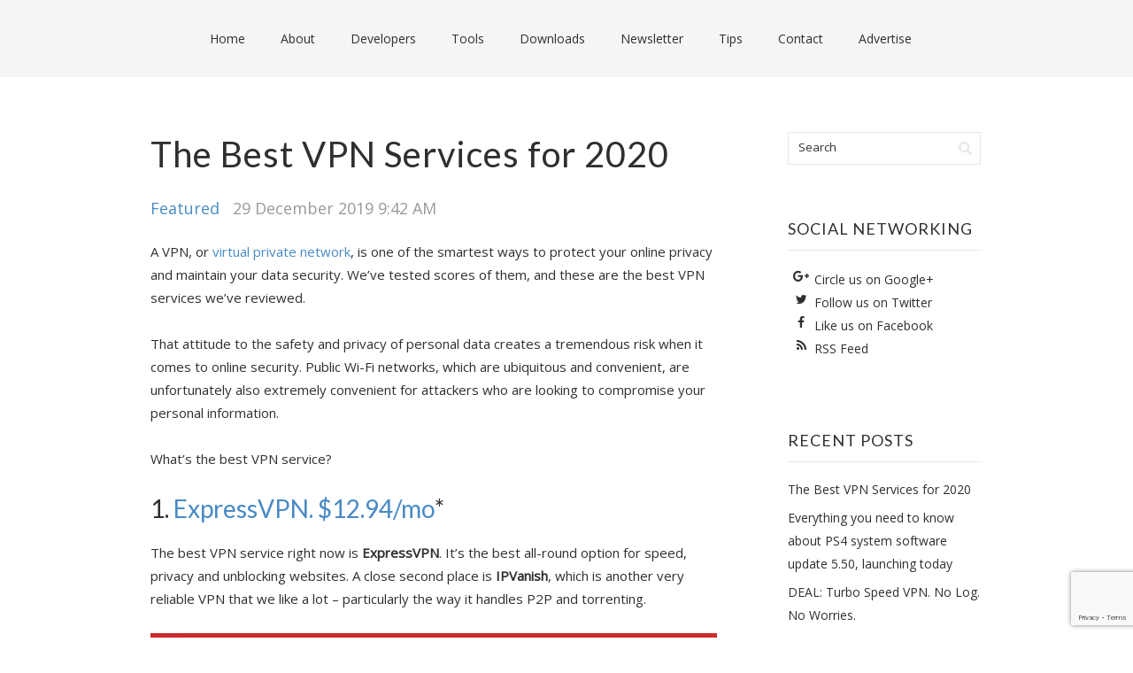

--- FILE ---
content_type: text/html; charset=UTF-8
request_url: https://blog.jordantbh.me/
body_size: 29462
content:
<!DOCTYPE html PUBLIC "-//W3C//DTD XHTML 1.0 Transitional//EN" "http://www.w3.org/TR/xhtml1/DTD/xhtml1-transitional.dtd">
<html xmlns="http://www.w3.org/1999/xhtml" lang="en-GB">
<head profile="http://gmpg.org/xfn/11">
<meta http-equiv="Content-Type" content="text/html; charset=UTF-8" />
<title>The Official Blog › JordanTBH | The official blog of JordanTBH</title>
<link rel="shortcut icon" href="//cdn.couzens.me/img/favicon.ico" />
<link rel="pingback" href="https://blog.jordantbh.me/xmlrpc.php" />
<meta name='robots' content='max-image-preview:large' />
<!-- Jetpack Site Verification Tags -->
<meta name="google-site-verification" content="X0qL0fPI4iLI7xgN3R8cAzABec__gvc0h4uBU5Rki24" />
<link rel='dns-prefetch' href='//secure.gravatar.com' />
<link rel='dns-prefetch' href='//stats.wp.com' />
<link rel='dns-prefetch' href='//fonts.googleapis.com' />
<link rel='dns-prefetch' href='//jetpack.wordpress.com' />
<link rel='dns-prefetch' href='//s0.wp.com' />
<link rel='dns-prefetch' href='//public-api.wordpress.com' />
<link rel='dns-prefetch' href='//0.gravatar.com' />
<link rel='dns-prefetch' href='//1.gravatar.com' />
<link rel='dns-prefetch' href='//2.gravatar.com' />
<link rel='dns-prefetch' href='//widgets.wp.com' />
<link rel='preconnect' href='//i0.wp.com' />
<link rel='preconnect' href='//c0.wp.com' />
<link rel="alternate" type="application/rss+xml" title="The Official Blog › JordanTBH &raquo; Feed" href="https://blog.jordantbh.me/feed/" />
<link rel="alternate" type="application/rss+xml" title="The Official Blog › JordanTBH &raquo; Comments Feed" href="https://blog.jordantbh.me/comments/feed/" />
<style id='wp-img-auto-sizes-contain-inline-css' type='text/css'>
img:is([sizes=auto i],[sizes^="auto," i]){contain-intrinsic-size:3000px 1500px}
/*# sourceURL=wp-img-auto-sizes-contain-inline-css */
</style>
<style id='wp-emoji-styles-inline-css' type='text/css'>

	img.wp-smiley, img.emoji {
		display: inline !important;
		border: none !important;
		box-shadow: none !important;
		height: 1em !important;
		width: 1em !important;
		margin: 0 0.07em !important;
		vertical-align: -0.1em !important;
		background: none !important;
		padding: 0 !important;
	}
/*# sourceURL=wp-emoji-styles-inline-css */
</style>
<style id='wp-block-library-inline-css' type='text/css'>
:root{--wp-block-synced-color:#7a00df;--wp-block-synced-color--rgb:122,0,223;--wp-bound-block-color:var(--wp-block-synced-color);--wp-editor-canvas-background:#ddd;--wp-admin-theme-color:#007cba;--wp-admin-theme-color--rgb:0,124,186;--wp-admin-theme-color-darker-10:#006ba1;--wp-admin-theme-color-darker-10--rgb:0,107,160.5;--wp-admin-theme-color-darker-20:#005a87;--wp-admin-theme-color-darker-20--rgb:0,90,135;--wp-admin-border-width-focus:2px}@media (min-resolution:192dpi){:root{--wp-admin-border-width-focus:1.5px}}.wp-element-button{cursor:pointer}:root .has-very-light-gray-background-color{background-color:#eee}:root .has-very-dark-gray-background-color{background-color:#313131}:root .has-very-light-gray-color{color:#eee}:root .has-very-dark-gray-color{color:#313131}:root .has-vivid-green-cyan-to-vivid-cyan-blue-gradient-background{background:linear-gradient(135deg,#00d084,#0693e3)}:root .has-purple-crush-gradient-background{background:linear-gradient(135deg,#34e2e4,#4721fb 50%,#ab1dfe)}:root .has-hazy-dawn-gradient-background{background:linear-gradient(135deg,#faaca8,#dad0ec)}:root .has-subdued-olive-gradient-background{background:linear-gradient(135deg,#fafae1,#67a671)}:root .has-atomic-cream-gradient-background{background:linear-gradient(135deg,#fdd79a,#004a59)}:root .has-nightshade-gradient-background{background:linear-gradient(135deg,#330968,#31cdcf)}:root .has-midnight-gradient-background{background:linear-gradient(135deg,#020381,#2874fc)}:root{--wp--preset--font-size--normal:16px;--wp--preset--font-size--huge:42px}.has-regular-font-size{font-size:1em}.has-larger-font-size{font-size:2.625em}.has-normal-font-size{font-size:var(--wp--preset--font-size--normal)}.has-huge-font-size{font-size:var(--wp--preset--font-size--huge)}.has-text-align-center{text-align:center}.has-text-align-left{text-align:left}.has-text-align-right{text-align:right}.has-fit-text{white-space:nowrap!important}#end-resizable-editor-section{display:none}.aligncenter{clear:both}.items-justified-left{justify-content:flex-start}.items-justified-center{justify-content:center}.items-justified-right{justify-content:flex-end}.items-justified-space-between{justify-content:space-between}.screen-reader-text{border:0;clip-path:inset(50%);height:1px;margin:-1px;overflow:hidden;padding:0;position:absolute;width:1px;word-wrap:normal!important}.screen-reader-text:focus{background-color:#ddd;clip-path:none;color:#444;display:block;font-size:1em;height:auto;left:5px;line-height:normal;padding:15px 23px 14px;text-decoration:none;top:5px;width:auto;z-index:100000}html :where(.has-border-color){border-style:solid}html :where([style*=border-top-color]){border-top-style:solid}html :where([style*=border-right-color]){border-right-style:solid}html :where([style*=border-bottom-color]){border-bottom-style:solid}html :where([style*=border-left-color]){border-left-style:solid}html :where([style*=border-width]){border-style:solid}html :where([style*=border-top-width]){border-top-style:solid}html :where([style*=border-right-width]){border-right-style:solid}html :where([style*=border-bottom-width]){border-bottom-style:solid}html :where([style*=border-left-width]){border-left-style:solid}html :where(img[class*=wp-image-]){height:auto;max-width:100%}:where(figure){margin:0 0 1em}html :where(.is-position-sticky){--wp-admin--admin-bar--position-offset:var(--wp-admin--admin-bar--height,0px)}@media screen and (max-width:600px){html :where(.is-position-sticky){--wp-admin--admin-bar--position-offset:0px}}

/*# sourceURL=wp-block-library-inline-css */
</style><style id='wp-block-heading-inline-css' type='text/css'>
h1:where(.wp-block-heading).has-background,h2:where(.wp-block-heading).has-background,h3:where(.wp-block-heading).has-background,h4:where(.wp-block-heading).has-background,h5:where(.wp-block-heading).has-background,h6:where(.wp-block-heading).has-background{padding:1.25em 2.375em}h1.has-text-align-left[style*=writing-mode]:where([style*=vertical-lr]),h1.has-text-align-right[style*=writing-mode]:where([style*=vertical-rl]),h2.has-text-align-left[style*=writing-mode]:where([style*=vertical-lr]),h2.has-text-align-right[style*=writing-mode]:where([style*=vertical-rl]),h3.has-text-align-left[style*=writing-mode]:where([style*=vertical-lr]),h3.has-text-align-right[style*=writing-mode]:where([style*=vertical-rl]),h4.has-text-align-left[style*=writing-mode]:where([style*=vertical-lr]),h4.has-text-align-right[style*=writing-mode]:where([style*=vertical-rl]),h5.has-text-align-left[style*=writing-mode]:where([style*=vertical-lr]),h5.has-text-align-right[style*=writing-mode]:where([style*=vertical-rl]),h6.has-text-align-left[style*=writing-mode]:where([style*=vertical-lr]),h6.has-text-align-right[style*=writing-mode]:where([style*=vertical-rl]){rotate:180deg}
/*# sourceURL=https://c0.wp.com/c/6.9/wp-includes/blocks/heading/style.min.css */
</style>
<style id='wp-block-image-inline-css' type='text/css'>
.wp-block-image>a,.wp-block-image>figure>a{display:inline-block}.wp-block-image img{box-sizing:border-box;height:auto;max-width:100%;vertical-align:bottom}@media not (prefers-reduced-motion){.wp-block-image img.hide{visibility:hidden}.wp-block-image img.show{animation:show-content-image .4s}}.wp-block-image[style*=border-radius] img,.wp-block-image[style*=border-radius]>a{border-radius:inherit}.wp-block-image.has-custom-border img{box-sizing:border-box}.wp-block-image.aligncenter{text-align:center}.wp-block-image.alignfull>a,.wp-block-image.alignwide>a{width:100%}.wp-block-image.alignfull img,.wp-block-image.alignwide img{height:auto;width:100%}.wp-block-image .aligncenter,.wp-block-image .alignleft,.wp-block-image .alignright,.wp-block-image.aligncenter,.wp-block-image.alignleft,.wp-block-image.alignright{display:table}.wp-block-image .aligncenter>figcaption,.wp-block-image .alignleft>figcaption,.wp-block-image .alignright>figcaption,.wp-block-image.aligncenter>figcaption,.wp-block-image.alignleft>figcaption,.wp-block-image.alignright>figcaption{caption-side:bottom;display:table-caption}.wp-block-image .alignleft{float:left;margin:.5em 1em .5em 0}.wp-block-image .alignright{float:right;margin:.5em 0 .5em 1em}.wp-block-image .aligncenter{margin-left:auto;margin-right:auto}.wp-block-image :where(figcaption){margin-bottom:1em;margin-top:.5em}.wp-block-image.is-style-circle-mask img{border-radius:9999px}@supports ((-webkit-mask-image:none) or (mask-image:none)) or (-webkit-mask-image:none){.wp-block-image.is-style-circle-mask img{border-radius:0;-webkit-mask-image:url('data:image/svg+xml;utf8,<svg viewBox="0 0 100 100" xmlns="http://www.w3.org/2000/svg"><circle cx="50" cy="50" r="50"/></svg>');mask-image:url('data:image/svg+xml;utf8,<svg viewBox="0 0 100 100" xmlns="http://www.w3.org/2000/svg"><circle cx="50" cy="50" r="50"/></svg>');mask-mode:alpha;-webkit-mask-position:center;mask-position:center;-webkit-mask-repeat:no-repeat;mask-repeat:no-repeat;-webkit-mask-size:contain;mask-size:contain}}:root :where(.wp-block-image.is-style-rounded img,.wp-block-image .is-style-rounded img){border-radius:9999px}.wp-block-image figure{margin:0}.wp-lightbox-container{display:flex;flex-direction:column;position:relative}.wp-lightbox-container img{cursor:zoom-in}.wp-lightbox-container img:hover+button{opacity:1}.wp-lightbox-container button{align-items:center;backdrop-filter:blur(16px) saturate(180%);background-color:#5a5a5a40;border:none;border-radius:4px;cursor:zoom-in;display:flex;height:20px;justify-content:center;opacity:0;padding:0;position:absolute;right:16px;text-align:center;top:16px;width:20px;z-index:100}@media not (prefers-reduced-motion){.wp-lightbox-container button{transition:opacity .2s ease}}.wp-lightbox-container button:focus-visible{outline:3px auto #5a5a5a40;outline:3px auto -webkit-focus-ring-color;outline-offset:3px}.wp-lightbox-container button:hover{cursor:pointer;opacity:1}.wp-lightbox-container button:focus{opacity:1}.wp-lightbox-container button:focus,.wp-lightbox-container button:hover,.wp-lightbox-container button:not(:hover):not(:active):not(.has-background){background-color:#5a5a5a40;border:none}.wp-lightbox-overlay{box-sizing:border-box;cursor:zoom-out;height:100vh;left:0;overflow:hidden;position:fixed;top:0;visibility:hidden;width:100%;z-index:100000}.wp-lightbox-overlay .close-button{align-items:center;cursor:pointer;display:flex;justify-content:center;min-height:40px;min-width:40px;padding:0;position:absolute;right:calc(env(safe-area-inset-right) + 16px);top:calc(env(safe-area-inset-top) + 16px);z-index:5000000}.wp-lightbox-overlay .close-button:focus,.wp-lightbox-overlay .close-button:hover,.wp-lightbox-overlay .close-button:not(:hover):not(:active):not(.has-background){background:none;border:none}.wp-lightbox-overlay .lightbox-image-container{height:var(--wp--lightbox-container-height);left:50%;overflow:hidden;position:absolute;top:50%;transform:translate(-50%,-50%);transform-origin:top left;width:var(--wp--lightbox-container-width);z-index:9999999999}.wp-lightbox-overlay .wp-block-image{align-items:center;box-sizing:border-box;display:flex;height:100%;justify-content:center;margin:0;position:relative;transform-origin:0 0;width:100%;z-index:3000000}.wp-lightbox-overlay .wp-block-image img{height:var(--wp--lightbox-image-height);min-height:var(--wp--lightbox-image-height);min-width:var(--wp--lightbox-image-width);width:var(--wp--lightbox-image-width)}.wp-lightbox-overlay .wp-block-image figcaption{display:none}.wp-lightbox-overlay button{background:none;border:none}.wp-lightbox-overlay .scrim{background-color:#fff;height:100%;opacity:.9;position:absolute;width:100%;z-index:2000000}.wp-lightbox-overlay.active{visibility:visible}@media not (prefers-reduced-motion){.wp-lightbox-overlay.active{animation:turn-on-visibility .25s both}.wp-lightbox-overlay.active img{animation:turn-on-visibility .35s both}.wp-lightbox-overlay.show-closing-animation:not(.active){animation:turn-off-visibility .35s both}.wp-lightbox-overlay.show-closing-animation:not(.active) img{animation:turn-off-visibility .25s both}.wp-lightbox-overlay.zoom.active{animation:none;opacity:1;visibility:visible}.wp-lightbox-overlay.zoom.active .lightbox-image-container{animation:lightbox-zoom-in .4s}.wp-lightbox-overlay.zoom.active .lightbox-image-container img{animation:none}.wp-lightbox-overlay.zoom.active .scrim{animation:turn-on-visibility .4s forwards}.wp-lightbox-overlay.zoom.show-closing-animation:not(.active){animation:none}.wp-lightbox-overlay.zoom.show-closing-animation:not(.active) .lightbox-image-container{animation:lightbox-zoom-out .4s}.wp-lightbox-overlay.zoom.show-closing-animation:not(.active) .lightbox-image-container img{animation:none}.wp-lightbox-overlay.zoom.show-closing-animation:not(.active) .scrim{animation:turn-off-visibility .4s forwards}}@keyframes show-content-image{0%{visibility:hidden}99%{visibility:hidden}to{visibility:visible}}@keyframes turn-on-visibility{0%{opacity:0}to{opacity:1}}@keyframes turn-off-visibility{0%{opacity:1;visibility:visible}99%{opacity:0;visibility:visible}to{opacity:0;visibility:hidden}}@keyframes lightbox-zoom-in{0%{transform:translate(calc((-100vw + var(--wp--lightbox-scrollbar-width))/2 + var(--wp--lightbox-initial-left-position)),calc(-50vh + var(--wp--lightbox-initial-top-position))) scale(var(--wp--lightbox-scale))}to{transform:translate(-50%,-50%) scale(1)}}@keyframes lightbox-zoom-out{0%{transform:translate(-50%,-50%) scale(1);visibility:visible}99%{visibility:visible}to{transform:translate(calc((-100vw + var(--wp--lightbox-scrollbar-width))/2 + var(--wp--lightbox-initial-left-position)),calc(-50vh + var(--wp--lightbox-initial-top-position))) scale(var(--wp--lightbox-scale));visibility:hidden}}
/*# sourceURL=https://c0.wp.com/c/6.9/wp-includes/blocks/image/style.min.css */
</style>
<style id='wp-block-paragraph-inline-css' type='text/css'>
.is-small-text{font-size:.875em}.is-regular-text{font-size:1em}.is-large-text{font-size:2.25em}.is-larger-text{font-size:3em}.has-drop-cap:not(:focus):first-letter{float:left;font-size:8.4em;font-style:normal;font-weight:100;line-height:.68;margin:.05em .1em 0 0;text-transform:uppercase}body.rtl .has-drop-cap:not(:focus):first-letter{float:none;margin-left:.1em}p.has-drop-cap.has-background{overflow:hidden}:root :where(p.has-background){padding:1.25em 2.375em}:where(p.has-text-color:not(.has-link-color)) a{color:inherit}p.has-text-align-left[style*="writing-mode:vertical-lr"],p.has-text-align-right[style*="writing-mode:vertical-rl"]{rotate:180deg}
/*# sourceURL=https://c0.wp.com/c/6.9/wp-includes/blocks/paragraph/style.min.css */
</style>
<style id='global-styles-inline-css' type='text/css'>
:root{--wp--preset--aspect-ratio--square: 1;--wp--preset--aspect-ratio--4-3: 4/3;--wp--preset--aspect-ratio--3-4: 3/4;--wp--preset--aspect-ratio--3-2: 3/2;--wp--preset--aspect-ratio--2-3: 2/3;--wp--preset--aspect-ratio--16-9: 16/9;--wp--preset--aspect-ratio--9-16: 9/16;--wp--preset--color--black: #000000;--wp--preset--color--cyan-bluish-gray: #abb8c3;--wp--preset--color--white: #ffffff;--wp--preset--color--pale-pink: #f78da7;--wp--preset--color--vivid-red: #cf2e2e;--wp--preset--color--luminous-vivid-orange: #ff6900;--wp--preset--color--luminous-vivid-amber: #fcb900;--wp--preset--color--light-green-cyan: #7bdcb5;--wp--preset--color--vivid-green-cyan: #00d084;--wp--preset--color--pale-cyan-blue: #8ed1fc;--wp--preset--color--vivid-cyan-blue: #0693e3;--wp--preset--color--vivid-purple: #9b51e0;--wp--preset--gradient--vivid-cyan-blue-to-vivid-purple: linear-gradient(135deg,rgb(6,147,227) 0%,rgb(155,81,224) 100%);--wp--preset--gradient--light-green-cyan-to-vivid-green-cyan: linear-gradient(135deg,rgb(122,220,180) 0%,rgb(0,208,130) 100%);--wp--preset--gradient--luminous-vivid-amber-to-luminous-vivid-orange: linear-gradient(135deg,rgb(252,185,0) 0%,rgb(255,105,0) 100%);--wp--preset--gradient--luminous-vivid-orange-to-vivid-red: linear-gradient(135deg,rgb(255,105,0) 0%,rgb(207,46,46) 100%);--wp--preset--gradient--very-light-gray-to-cyan-bluish-gray: linear-gradient(135deg,rgb(238,238,238) 0%,rgb(169,184,195) 100%);--wp--preset--gradient--cool-to-warm-spectrum: linear-gradient(135deg,rgb(74,234,220) 0%,rgb(151,120,209) 20%,rgb(207,42,186) 40%,rgb(238,44,130) 60%,rgb(251,105,98) 80%,rgb(254,248,76) 100%);--wp--preset--gradient--blush-light-purple: linear-gradient(135deg,rgb(255,206,236) 0%,rgb(152,150,240) 100%);--wp--preset--gradient--blush-bordeaux: linear-gradient(135deg,rgb(254,205,165) 0%,rgb(254,45,45) 50%,rgb(107,0,62) 100%);--wp--preset--gradient--luminous-dusk: linear-gradient(135deg,rgb(255,203,112) 0%,rgb(199,81,192) 50%,rgb(65,88,208) 100%);--wp--preset--gradient--pale-ocean: linear-gradient(135deg,rgb(255,245,203) 0%,rgb(182,227,212) 50%,rgb(51,167,181) 100%);--wp--preset--gradient--electric-grass: linear-gradient(135deg,rgb(202,248,128) 0%,rgb(113,206,126) 100%);--wp--preset--gradient--midnight: linear-gradient(135deg,rgb(2,3,129) 0%,rgb(40,116,252) 100%);--wp--preset--font-size--small: 13px;--wp--preset--font-size--medium: 20px;--wp--preset--font-size--large: 36px;--wp--preset--font-size--x-large: 42px;--wp--preset--spacing--20: 0.44rem;--wp--preset--spacing--30: 0.67rem;--wp--preset--spacing--40: 1rem;--wp--preset--spacing--50: 1.5rem;--wp--preset--spacing--60: 2.25rem;--wp--preset--spacing--70: 3.38rem;--wp--preset--spacing--80: 5.06rem;--wp--preset--shadow--natural: 6px 6px 9px rgba(0, 0, 0, 0.2);--wp--preset--shadow--deep: 12px 12px 50px rgba(0, 0, 0, 0.4);--wp--preset--shadow--sharp: 6px 6px 0px rgba(0, 0, 0, 0.2);--wp--preset--shadow--outlined: 6px 6px 0px -3px rgb(255, 255, 255), 6px 6px rgb(0, 0, 0);--wp--preset--shadow--crisp: 6px 6px 0px rgb(0, 0, 0);}:where(.is-layout-flex){gap: 0.5em;}:where(.is-layout-grid){gap: 0.5em;}body .is-layout-flex{display: flex;}.is-layout-flex{flex-wrap: wrap;align-items: center;}.is-layout-flex > :is(*, div){margin: 0;}body .is-layout-grid{display: grid;}.is-layout-grid > :is(*, div){margin: 0;}:where(.wp-block-columns.is-layout-flex){gap: 2em;}:where(.wp-block-columns.is-layout-grid){gap: 2em;}:where(.wp-block-post-template.is-layout-flex){gap: 1.25em;}:where(.wp-block-post-template.is-layout-grid){gap: 1.25em;}.has-black-color{color: var(--wp--preset--color--black) !important;}.has-cyan-bluish-gray-color{color: var(--wp--preset--color--cyan-bluish-gray) !important;}.has-white-color{color: var(--wp--preset--color--white) !important;}.has-pale-pink-color{color: var(--wp--preset--color--pale-pink) !important;}.has-vivid-red-color{color: var(--wp--preset--color--vivid-red) !important;}.has-luminous-vivid-orange-color{color: var(--wp--preset--color--luminous-vivid-orange) !important;}.has-luminous-vivid-amber-color{color: var(--wp--preset--color--luminous-vivid-amber) !important;}.has-light-green-cyan-color{color: var(--wp--preset--color--light-green-cyan) !important;}.has-vivid-green-cyan-color{color: var(--wp--preset--color--vivid-green-cyan) !important;}.has-pale-cyan-blue-color{color: var(--wp--preset--color--pale-cyan-blue) !important;}.has-vivid-cyan-blue-color{color: var(--wp--preset--color--vivid-cyan-blue) !important;}.has-vivid-purple-color{color: var(--wp--preset--color--vivid-purple) !important;}.has-black-background-color{background-color: var(--wp--preset--color--black) !important;}.has-cyan-bluish-gray-background-color{background-color: var(--wp--preset--color--cyan-bluish-gray) !important;}.has-white-background-color{background-color: var(--wp--preset--color--white) !important;}.has-pale-pink-background-color{background-color: var(--wp--preset--color--pale-pink) !important;}.has-vivid-red-background-color{background-color: var(--wp--preset--color--vivid-red) !important;}.has-luminous-vivid-orange-background-color{background-color: var(--wp--preset--color--luminous-vivid-orange) !important;}.has-luminous-vivid-amber-background-color{background-color: var(--wp--preset--color--luminous-vivid-amber) !important;}.has-light-green-cyan-background-color{background-color: var(--wp--preset--color--light-green-cyan) !important;}.has-vivid-green-cyan-background-color{background-color: var(--wp--preset--color--vivid-green-cyan) !important;}.has-pale-cyan-blue-background-color{background-color: var(--wp--preset--color--pale-cyan-blue) !important;}.has-vivid-cyan-blue-background-color{background-color: var(--wp--preset--color--vivid-cyan-blue) !important;}.has-vivid-purple-background-color{background-color: var(--wp--preset--color--vivid-purple) !important;}.has-black-border-color{border-color: var(--wp--preset--color--black) !important;}.has-cyan-bluish-gray-border-color{border-color: var(--wp--preset--color--cyan-bluish-gray) !important;}.has-white-border-color{border-color: var(--wp--preset--color--white) !important;}.has-pale-pink-border-color{border-color: var(--wp--preset--color--pale-pink) !important;}.has-vivid-red-border-color{border-color: var(--wp--preset--color--vivid-red) !important;}.has-luminous-vivid-orange-border-color{border-color: var(--wp--preset--color--luminous-vivid-orange) !important;}.has-luminous-vivid-amber-border-color{border-color: var(--wp--preset--color--luminous-vivid-amber) !important;}.has-light-green-cyan-border-color{border-color: var(--wp--preset--color--light-green-cyan) !important;}.has-vivid-green-cyan-border-color{border-color: var(--wp--preset--color--vivid-green-cyan) !important;}.has-pale-cyan-blue-border-color{border-color: var(--wp--preset--color--pale-cyan-blue) !important;}.has-vivid-cyan-blue-border-color{border-color: var(--wp--preset--color--vivid-cyan-blue) !important;}.has-vivid-purple-border-color{border-color: var(--wp--preset--color--vivid-purple) !important;}.has-vivid-cyan-blue-to-vivid-purple-gradient-background{background: var(--wp--preset--gradient--vivid-cyan-blue-to-vivid-purple) !important;}.has-light-green-cyan-to-vivid-green-cyan-gradient-background{background: var(--wp--preset--gradient--light-green-cyan-to-vivid-green-cyan) !important;}.has-luminous-vivid-amber-to-luminous-vivid-orange-gradient-background{background: var(--wp--preset--gradient--luminous-vivid-amber-to-luminous-vivid-orange) !important;}.has-luminous-vivid-orange-to-vivid-red-gradient-background{background: var(--wp--preset--gradient--luminous-vivid-orange-to-vivid-red) !important;}.has-very-light-gray-to-cyan-bluish-gray-gradient-background{background: var(--wp--preset--gradient--very-light-gray-to-cyan-bluish-gray) !important;}.has-cool-to-warm-spectrum-gradient-background{background: var(--wp--preset--gradient--cool-to-warm-spectrum) !important;}.has-blush-light-purple-gradient-background{background: var(--wp--preset--gradient--blush-light-purple) !important;}.has-blush-bordeaux-gradient-background{background: var(--wp--preset--gradient--blush-bordeaux) !important;}.has-luminous-dusk-gradient-background{background: var(--wp--preset--gradient--luminous-dusk) !important;}.has-pale-ocean-gradient-background{background: var(--wp--preset--gradient--pale-ocean) !important;}.has-electric-grass-gradient-background{background: var(--wp--preset--gradient--electric-grass) !important;}.has-midnight-gradient-background{background: var(--wp--preset--gradient--midnight) !important;}.has-small-font-size{font-size: var(--wp--preset--font-size--small) !important;}.has-medium-font-size{font-size: var(--wp--preset--font-size--medium) !important;}.has-large-font-size{font-size: var(--wp--preset--font-size--large) !important;}.has-x-large-font-size{font-size: var(--wp--preset--font-size--x-large) !important;}
/*# sourceURL=global-styles-inline-css */
</style>

<style id='classic-theme-styles-inline-css' type='text/css'>
/*! This file is auto-generated */
.wp-block-button__link{color:#fff;background-color:#32373c;border-radius:9999px;box-shadow:none;text-decoration:none;padding:calc(.667em + 2px) calc(1.333em + 2px);font-size:1.125em}.wp-block-file__button{background:#32373c;color:#fff;text-decoration:none}
/*# sourceURL=/wp-includes/css/classic-themes.min.css */
</style>
<link rel='stylesheet' id='contact-form-7-css' href='https://blog.jordantbh.me/wp-content/plugins/contact-form-7/includes/css/styles.css?ver=6.1.4' type='text/css' media='all' />
<link rel='stylesheet' id='default-template-css' href='https://blog.jordantbh.me/wp-content/plugins/register-plus-redux/extension/readygraph/assets/css/default-popup.css?ver=6.9' type='text/css' media='all' />
<link rel='stylesheet' id='jetpack_likes-css' href='https://c0.wp.com/p/jetpack/15.3.1/modules/likes/style.css' type='text/css' media='all' />
<link rel='stylesheet' id='jetpack-swiper-library-css' href='https://c0.wp.com/p/jetpack/15.3.1/_inc/blocks/swiper.css' type='text/css' media='all' />
<link rel='stylesheet' id='jetpack-carousel-css' href='https://c0.wp.com/p/jetpack/15.3.1/modules/carousel/jetpack-carousel.css' type='text/css' media='all' />
<link rel='stylesheet' id='farad-css-960-css' href='https://blog.jordantbh.me/wp-content/themes/farad/lib/css/960.css?ver=6.9' type='text/css' media='all' />
<link rel='stylesheet' id='farad-css-style-css' href='https://blog.jordantbh.me/wp-content/themes/farad/style.css?ver=6.9' type='text/css' media='all' />
<link rel='stylesheet' id='farad-google-fonts-css' href='https://fonts.googleapis.com/css?family=Open+Sans%7CLato&#038;ver=6.9' type='text/css' media='all' />
<link rel='stylesheet' id='sharedaddy-css' href='https://c0.wp.com/p/jetpack/15.3.1/modules/sharedaddy/sharing.css' type='text/css' media='all' />
<link rel='stylesheet' id='social-logos-css' href='https://c0.wp.com/p/jetpack/15.3.1/_inc/social-logos/social-logos.min.css' type='text/css' media='all' />
<script type="text/javascript" src="https://c0.wp.com/c/6.9/wp-includes/js/jquery/jquery.min.js" id="jquery-core-js"></script>
<script type="text/javascript" src="https://c0.wp.com/c/6.9/wp-includes/js/jquery/jquery-migrate.min.js" id="jquery-migrate-js"></script>
<link rel="https://api.w.org/" href="https://blog.jordantbh.me/wp-json/" /><link rel="EditURI" type="application/rsd+xml" title="RSD" href="https://blog.jordantbh.me/xmlrpc.php?rsd" />
<meta name="generator" content="WordPress 6.9" />
<link rel='shortlink' href='https://wp.me/46zPh' />

	<!-- begin gallery scripts -->
    <link rel="stylesheet" href="https://blog.jordantbh.me/wp-content/plugins/featured-content-gallery/css/jd.gallery.css.php" type="text/css" media="screen" charset="utf-8"/>
	<link rel="stylesheet" href="https://blog.jordantbh.me/wp-content/plugins/featured-content-gallery/css/jd.gallery.css" type="text/css" media="screen" charset="utf-8"/>
	<script type="text/javascript" src="https://blog.jordantbh.me/wp-content/plugins/featured-content-gallery/scripts/mootools.v1.11.js"></script>
	<script type="text/javascript" src="https://blog.jordantbh.me/wp-content/plugins/featured-content-gallery/scripts/jd.gallery.js.php"></script>
	<script type="text/javascript" src="https://blog.jordantbh.me/wp-content/plugins/featured-content-gallery/scripts/jd.gallery.transitions.js"></script>
	<!-- end gallery scripts -->
	<link rel="stylesheet" href="https://blog.jordantbh.me/wp-content/plugins/shutter-reloaded/shutter-reloaded.css?ver=2.4" type="text/css" media="screen" />
		<style>img#wpstats{display:none}</style>
		<style type="text/css">.recentcomments a{display:inline !important;padding:0 !important;margin:0 !important;}</style>
<!-- Jetpack Open Graph Tags -->
<meta property="og:type" content="website" />
<meta property="og:title" content="The Official Blog › JordanTBH" />
<meta property="og:description" content="The official blog of JordanTBH" />
<meta property="og:url" content="https://blog.jordantbh.me/" />
<meta property="og:site_name" content="The Official Blog › JordanTBH" />
<meta property="og:image" content="https://i0.wp.com/blog.jordantbh.me/wp-content/uploads/2019/12/cropped-brand-leaf-site.png?fit=512%2C512&#038;ssl=1" />
<meta property="og:image:width" content="512" />
<meta property="og:image:height" content="512" />
<meta property="og:image:alt" content="" />
<meta property="og:locale" content="en_GB" />
<meta name="twitter:site" content="@TBHNetworks" />

<!-- End Jetpack Open Graph Tags -->
<link rel="icon" href="https://i0.wp.com/blog.jordantbh.me/wp-content/uploads/2019/12/cropped-brand-leaf-site.png?fit=32%2C32&#038;ssl=1" sizes="32x32" />
<link rel="icon" href="https://i0.wp.com/blog.jordantbh.me/wp-content/uploads/2019/12/cropped-brand-leaf-site.png?fit=192%2C192&#038;ssl=1" sizes="192x192" />
<link rel="apple-touch-icon" href="https://i0.wp.com/blog.jordantbh.me/wp-content/uploads/2019/12/cropped-brand-leaf-site.png?fit=180%2C180&#038;ssl=1" />
<meta name="msapplication-TileImage" content="https://i0.wp.com/blog.jordantbh.me/wp-content/uploads/2019/12/cropped-brand-leaf-site.png?fit=270%2C270&#038;ssl=1" />
<link href="https://maxcdn.bootstrapcdn.com/font-awesome/4.7.0/css/font-awesome.min.css" rel="stylesheet" integrity="sha384-wvfXpqpZZVQGK6TAh5PVlGOfQNHSoD2xbE+QkPxCAFlNEevoEH3Sl0sibVcOQVnN" crossorigin="anonymous">
<meta name="google-site-verification" content="X0qL0fPI4iLI7xgN3R8cAzABec__gvc0h4uBU5Rki24" />
<meta name="wot-verification" content="215fd726353c90d7a3a4"/>
</head>
<body class="home blog wp-theme-farad">
<div class="wrapper">  
  <div id="header">  
      
      <div class="container_16 clearfix">        
        <!-- <div class="grid_1">
		  <div id="header-image-wrapper" class="header-custom-wrapper">

  
  <a href="https://blog.jordantbh.me/" title="The Official Blog › JordanTBH" rel="home">Home</a>

</div>        </div> -->
        <div class="grid_15">
		  <div id="nav">
		    <div class="menu clearfix"><ul id="menu-menu-1" class="sf-menu"><li id="menu-item-2034" class="menu-item menu-item-type-custom menu-item-object-custom current-menu-item current_page_item menu-item-2034"><a href="/" aria-current="page">Home</a></li>
<li id="menu-item-2035" class="menu-item menu-item-type-post_type menu-item-object-page menu-item-2035"><a target="_blank" href="https://blog.jordantbh.me/go/url/12#new_tab">About</a></li>
<li id="menu-item-2042" class="menu-item menu-item-type-post_type menu-item-object-page menu-item-2042"><a target="_blank" href="http://developers.jordantbh.me/blog?utm_source=blog.jordantbhdotme&#038;utm_medium=jordantbh&#038;utm_campaign=tbh_blog&#038;return_to=#new_tab">Developers</a></li>
<li id="menu-item-2036" class="menu-item menu-item-type-post_type menu-item-object-page menu-item-2036"><a target="_blank" href="http://jordantbh.me/downloads/extensions#new_tab">Tools</a></li>
<li id="menu-item-2037" class="menu-item menu-item-type-post_type menu-item-object-page menu-item-2037"><a target="_blank" href="http://jordantbh.me/downloads#new_tab">Downloads</a></li>
<li id="menu-item-2047" class="menu-item menu-item-type-post_type menu-item-object-page menu-item-2047"><a target="_blank" href="http://newsletter.jordancouzens.me#new_tab">Newsletter</a></li>
<li id="menu-item-2041" class="menu-item menu-item-type-post_type menu-item-object-page menu-item-2041"><a href="https://blog.jordantbh.me/send-tips/">Tips</a></li>
<li id="menu-item-2043" class="menu-item menu-item-type-post_type menu-item-object-page menu-item-2043"><a href="https://blog.jordantbh.me/contact/">Contact</a></li>
<li id="menu-item-2044" class="menu-item menu-item-type-post_type menu-item-object-page menu-item-2044"><a href="https://blog.jordantbh.me/advertise/">Advertise</a></li>
</ul></div>          </div>
        </div>      
      </div>            
  
  </div>
  
<div class="container_16 clearfix">
  
  <div class="grid_11">
    <div id="content">	  
	  
	        
                
          <div id="post-2233" class="post-2233 post type-post status-publish format-standard sticky hentry category-android-apps category-ios-apps category-security-privacy tag-dns tag-dns-leak tag-expressvpn tag-ipvanish tag-nordvpn tag-p2p tag-pia tag-privacy tag-private-internet-access tag-security tag-torrent tag-vpn tag-vpns">
  
  <h2 class="entry-title"><a href="https://blog.jordantbh.me/the-best-vpn-services-for-2020/" title="Permalink to The Best VPN Services for 2020" rel="bookmark">The Best VPN Services for 2020</a></h2>
    
  <div class="entry-content-wrapper clearfix">	
    
	    
    <div class="entry-meta entry-meta-top">
	    <span class="entry-meta-featured">Featured</span><span class="entry-date" title="29 December 2019 9:42 AM"><a href="https://blog.jordantbh.me/the-best-vpn-services-for-2020/" title="The Best VPN Services for 2020" rel="bookmark">29 December 2019 9:42 AM</a></span>    </div>
    
    <div class="entry-content">
	    
<p>A VPN, or <a href="https://en.wikipedia.org/wiki/Virtual_private_network">virtual private network</a>, is one of the smartest ways to protect your online privacy and maintain your data security. We&#8217;ve tested scores of them, and these are the best VPN services we&#8217;ve reviewed.</p>



<p>That attitude to the safety and privacy of personal data creates a tremendous risk when it comes to online security. Public Wi-Fi networks, which are ubiquitous and convenient, are unfortunately also extremely convenient for attackers who are looking to compromise your personal information.</p>



<p>What&#8217;s the best VPN service?</p>



<h2 class="wp-block-heading">1. <a href="http://tbhh.co/expressvpn">ExpressVPN. $12.94/mo</a>*</h2>



<p>The best VPN service right now is <strong>ExpressVPN</strong>. It&#8217;s the best all-round option for speed, privacy and unblocking websites. A close second place is <strong>IPVanish</strong>, which is another very reliable VPN that we like a lot &#8211; particularly the way it handles P2P and torrenting.</p>



<figure class="wp-block-image"><img fetchpriority="high" decoding="async" width="1600" height="900" data-attachment-id="2234" data-permalink="https://blog.jordantbh.me/the-best-vpn-services-for-2020/expressvpn/" data-orig-file="https://i0.wp.com/blog.jordantbh.me/wp-content/uploads/2019/12/ExpressVPN.jpg?fit=1600%2C900&amp;ssl=1" data-orig-size="1600,900" data-comments-opened="1" data-image-meta="{&quot;aperture&quot;:&quot;0&quot;,&quot;credit&quot;:&quot;&quot;,&quot;camera&quot;:&quot;&quot;,&quot;caption&quot;:&quot;&quot;,&quot;created_timestamp&quot;:&quot;0&quot;,&quot;copyright&quot;:&quot;&quot;,&quot;focal_length&quot;:&quot;0&quot;,&quot;iso&quot;:&quot;0&quot;,&quot;shutter_speed&quot;:&quot;0&quot;,&quot;title&quot;:&quot;&quot;,&quot;orientation&quot;:&quot;0&quot;}" data-image-title="ExpressVPN" data-image-description="" data-image-caption="" data-medium-file="https://i0.wp.com/blog.jordantbh.me/wp-content/uploads/2019/12/ExpressVPN.jpg?fit=300%2C169&amp;ssl=1" data-large-file="https://i0.wp.com/blog.jordantbh.me/wp-content/uploads/2019/12/ExpressVPN.jpg?fit=640%2C360&amp;ssl=1" src="https://i0.wp.com/blog.jordantbh.me/wp-content/uploads/2019/12/ExpressVPN.jpg?fit=640%2C360" alt="" class="wp-image-2234" srcset="https://i0.wp.com/blog.jordantbh.me/wp-content/uploads/2019/12/ExpressVPN.jpg?w=1600&amp;ssl=1 1600w, https://i0.wp.com/blog.jordantbh.me/wp-content/uploads/2019/12/ExpressVPN.jpg?resize=300%2C169&amp;ssl=1 300w, https://i0.wp.com/blog.jordantbh.me/wp-content/uploads/2019/12/ExpressVPN.jpg?resize=768%2C432&amp;ssl=1 768w, https://i0.wp.com/blog.jordantbh.me/wp-content/uploads/2019/12/ExpressVPN.jpg?resize=1024%2C576&amp;ssl=1 1024w, https://i0.wp.com/blog.jordantbh.me/wp-content/uploads/2019/12/ExpressVPN.jpg?w=1280 1280w" sizes="(max-width: 640px) 100vw, 640px" /></figure>



<p>Number of servers: 3,000+ &#8211; IP addresses: 30,000 &#8211; Countries: 94 Server locations: 160  &#8211; Maximum devices supported: 5.<br /><br /><strong>Pros</strong>: Large, diversely distributed fleet of servers. Strong privacy policy. Supports OpenVPN protocol across all platforms. Allows P2P and BitTorrent. Simple interface. Greatly improved performance.<br /><br /><strong>Cons</strong>: Fewer simultaneous connections (5) than some others. Most  expensive VPN we&#8217;ve tested.</p>



<h2 class="wp-block-heading">2. <a href="http://tbhh.co/ipvanish">IPVanish</a><a href="https://www.ipvanish.com/pricing.php">. $5/mo</a>*</h2>



<p>IPVanish is another solid VPN provider. With unlimited P2P traffic, ten simultaneous connections and 24/7 customer support</p>



<div class="wp-block-image"><figure class="aligncenter"><img data-recalc-dims="1" decoding="async" width="389" height="129" data-attachment-id="2235" data-permalink="https://blog.jordantbh.me/the-best-vpn-services-for-2020/ipvpn/" data-orig-file="https://i0.wp.com/blog.jordantbh.me/wp-content/uploads/2019/12/ipvpn.png?fit=389%2C129&amp;ssl=1" data-orig-size="389,129" data-comments-opened="1" data-image-meta="{&quot;aperture&quot;:&quot;0&quot;,&quot;credit&quot;:&quot;&quot;,&quot;camera&quot;:&quot;&quot;,&quot;caption&quot;:&quot;&quot;,&quot;created_timestamp&quot;:&quot;0&quot;,&quot;copyright&quot;:&quot;&quot;,&quot;focal_length&quot;:&quot;0&quot;,&quot;iso&quot;:&quot;0&quot;,&quot;shutter_speed&quot;:&quot;0&quot;,&quot;title&quot;:&quot;&quot;,&quot;orientation&quot;:&quot;0&quot;}" data-image-title="ipvpn" data-image-description="" data-image-caption="" data-medium-file="https://i0.wp.com/blog.jordantbh.me/wp-content/uploads/2019/12/ipvpn.png?fit=300%2C99&amp;ssl=1" data-large-file="https://i0.wp.com/blog.jordantbh.me/wp-content/uploads/2019/12/ipvpn.png?fit=389%2C129&amp;ssl=1" src="https://i0.wp.com/blog.jordantbh.me/wp-content/uploads/2019/12/ipvpn.png?resize=389%2C129" alt="" class="wp-image-2235" srcset="https://i0.wp.com/blog.jordantbh.me/wp-content/uploads/2019/12/ipvpn.png?w=389&amp;ssl=1 389w, https://i0.wp.com/blog.jordantbh.me/wp-content/uploads/2019/12/ipvpn.png?resize=300%2C99&amp;ssl=1 300w" sizes="(max-width: 389px) 100vw, 389px" /></figure></div>



<p>Number of servers: 1,300+ &#8211; IP addresses: 40,000  Server locations: 75+ &#8211; Maximum devices supported: 10. </p>



<p><strong>Pros</strong>: larger number of simultaneous connections (10), Allows P2P and BitTorrent. Simple interface. Greatly improved performance.</p>



<p><strong>Cons</strong>: Juicy amount of simultaneous connections (10) than some others. Outdated interface. No mobile kill switch.</p>



<h2 class="wp-block-heading">3. <a href="http://tbhh.co/piavpn">Private Internet Access. $9.95/mo</a>*</h2>



<p>Private Internet Access (or PIA for short) provide Apps for Windows, Mac, Android, iOS and Linux, along with browser extensions for Chrome, Firefox and even Opera, and guides for major routers and other devices, where can you <em>not </em>use PIA?</p>



<div class="wp-block-image"><figure class="aligncenter"><img data-recalc-dims="1" decoding="async" width="474" height="284" data-attachment-id="2240" data-permalink="https://blog.jordantbh.me/the-best-vpn-services-for-2020/piavpn/" data-orig-file="https://i0.wp.com/blog.jordantbh.me/wp-content/uploads/2019/12/piavpn.png?fit=474%2C284&amp;ssl=1" data-orig-size="474,284" data-comments-opened="1" data-image-meta="{&quot;aperture&quot;:&quot;0&quot;,&quot;credit&quot;:&quot;&quot;,&quot;camera&quot;:&quot;&quot;,&quot;caption&quot;:&quot;&quot;,&quot;created_timestamp&quot;:&quot;0&quot;,&quot;copyright&quot;:&quot;&quot;,&quot;focal_length&quot;:&quot;0&quot;,&quot;iso&quot;:&quot;0&quot;,&quot;shutter_speed&quot;:&quot;0&quot;,&quot;title&quot;:&quot;&quot;,&quot;orientation&quot;:&quot;0&quot;}" data-image-title="piavpn" data-image-description="" data-image-caption="" data-medium-file="https://i0.wp.com/blog.jordantbh.me/wp-content/uploads/2019/12/piavpn.png?fit=300%2C180&amp;ssl=1" data-large-file="https://i0.wp.com/blog.jordantbh.me/wp-content/uploads/2019/12/piavpn.png?fit=474%2C284&amp;ssl=1" src="https://i0.wp.com/blog.jordantbh.me/wp-content/uploads/2019/12/piavpn.png?resize=474%2C284" alt="" class="wp-image-2240" srcset="https://i0.wp.com/blog.jordantbh.me/wp-content/uploads/2019/12/piavpn.png?w=474&amp;ssl=1 474w, https://i0.wp.com/blog.jordantbh.me/wp-content/uploads/2019/12/piavpn.png?resize=300%2C180&amp;ssl=1 300w" sizes="(max-width: 474px) 100vw, 474px" /></figure></div>



<p>Number of servers: 3,335+ &#8211; IP addresses: N/A &#8211; Countries: 30 &#8211; Server locations: 50+ &#8211; Maximum devices supported: 10. </p>



<p><strong>Pros</strong>: larger number of simultaneous connections (10), Allows P2P and BitTorrent. Decent high end speeds. Up-to-date interface.  High device support including routers. high standards of privacy. Accepts Bitcoin.</p>



<p><strong>Cons</strong>: Juicy amount of simultaneous connections (10) than some others. Slower than the other 2 VPNs. High ping (mixed).</p>



<h2 class="wp-block-heading">4. <a href="http://tbhh.co/nordvpn">NordVPN &#8211; $2.82/mo.</a>*</h2>



<figure class="wp-block-image"><img loading="lazy" decoding="async" width="2040" height="1360" data-attachment-id="2244" data-permalink="https://blog.jordantbh.me/the-best-vpn-services-for-2020/nordvpn/" data-orig-file="https://i0.wp.com/blog.jordantbh.me/wp-content/uploads/2019/12/nordvpn.jpg?fit=2040%2C1360&amp;ssl=1" data-orig-size="2040,1360" data-comments-opened="1" data-image-meta="{&quot;aperture&quot;:&quot;0&quot;,&quot;credit&quot;:&quot;&quot;,&quot;camera&quot;:&quot;&quot;,&quot;caption&quot;:&quot;&quot;,&quot;created_timestamp&quot;:&quot;0&quot;,&quot;copyright&quot;:&quot;&quot;,&quot;focal_length&quot;:&quot;0&quot;,&quot;iso&quot;:&quot;0&quot;,&quot;shutter_speed&quot;:&quot;0&quot;,&quot;title&quot;:&quot;&quot;,&quot;orientation&quot;:&quot;0&quot;}" data-image-title="nordvpn" data-image-description="" data-image-caption="" data-medium-file="https://i0.wp.com/blog.jordantbh.me/wp-content/uploads/2019/12/nordvpn.jpg?fit=300%2C200&amp;ssl=1" data-large-file="https://i0.wp.com/blog.jordantbh.me/wp-content/uploads/2019/12/nordvpn.jpg?fit=640%2C427&amp;ssl=1" src="https://i2.wp.com/blog.jordantbh.me/wp-content/uploads/2019/12/nordvpn.jpg?fit=640%2C427" alt="" class="wp-image-2244" srcset="https://i0.wp.com/blog.jordantbh.me/wp-content/uploads/2019/12/nordvpn.jpg?w=2040&amp;ssl=1 2040w, https://i0.wp.com/blog.jordantbh.me/wp-content/uploads/2019/12/nordvpn.jpg?resize=300%2C200&amp;ssl=1 300w, https://i0.wp.com/blog.jordantbh.me/wp-content/uploads/2019/12/nordvpn.jpg?resize=768%2C512&amp;ssl=1 768w, https://i0.wp.com/blog.jordantbh.me/wp-content/uploads/2019/12/nordvpn.jpg?resize=1024%2C683&amp;ssl=1 1024w, https://i0.wp.com/blog.jordantbh.me/wp-content/uploads/2019/12/nordvpn.jpg?w=1280 1280w, https://i0.wp.com/blog.jordantbh.me/wp-content/uploads/2019/12/nordvpn.jpg?w=1920 1920w" sizes="auto, (max-width: 640px) 100vw, 640px" /></figure>



<p>Number of servers: 5434 &#8211; IP addresses: N/A &#8211; Countries: 59 &#8211;  Server locations: 50+ &#8211; Dedicated IP: Yes  &#8211; Maximum devices supported: 6. </p>



<p><strong>Pros</strong>: Allows P2P and BitTorrent. Decent fair speeds. Up-to-date interface.  2048-bit encryption. Dedicated IP available.</p>



<p><strong>Cons</strong>: Reported data breach (source). Connections drop randomly.</p>
<div class="sharedaddy sd-sharing-enabled"><div class="robots-nocontent sd-block sd-social sd-social-icon-text sd-sharing"><h3 class="sd-title">Like it? Share it:</h3><div class="sd-content"><ul><li class="share-print"><a rel="nofollow noopener noreferrer"
				data-shared="sharing-print-2233"
				class="share-print sd-button share-icon"
				href="https://blog.jordantbh.me/the-best-vpn-services-for-2020/?share=print"
				target="_blank"
				aria-labelledby="sharing-print-2233"
				>
				<span id="sharing-print-2233" hidden>Click to print (Opens in new window)</span>
				<span>Print</span>
			</a></li><li class="share-email"><a rel="nofollow noopener noreferrer" data-shared="sharing-email-2233" class="share-email sd-button share-icon" href="/cdn-cgi/l/email-protection#[base64]" target="_blank" aria-labelledby="sharing-email-2233" data-email-share-error-title="Do you have email set up?" data-email-share-error-text="If you&#039;re having problems sharing via email, you might not have email set up for your browser. You may need to create a new email yourself." data-email-share-nonce="b6207dea71" data-email-share-track-url="https://blog.jordantbh.me/the-best-vpn-services-for-2020/?share=email">
				<span id="sharing-email-2233" hidden>Click to email a link to a friend (Opens in new window)</span>
				<span>Email</span>
			</a></li><li class="share-facebook"><a rel="nofollow noopener noreferrer"
				data-shared="sharing-facebook-2233"
				class="share-facebook sd-button share-icon"
				href="https://blog.jordantbh.me/the-best-vpn-services-for-2020/?share=facebook"
				target="_blank"
				aria-labelledby="sharing-facebook-2233"
				>
				<span id="sharing-facebook-2233" hidden>Click to share on Facebook (Opens in new window)</span>
				<span>Facebook</span>
			</a></li><li class="share-twitter"><a rel="nofollow noopener noreferrer"
				data-shared="sharing-twitter-2233"
				class="share-twitter sd-button share-icon"
				href="https://blog.jordantbh.me/the-best-vpn-services-for-2020/?share=twitter"
				target="_blank"
				aria-labelledby="sharing-twitter-2233"
				>
				<span id="sharing-twitter-2233" hidden>Click to share on X (Opens in new window)</span>
				<span>X</span>
			</a></li><li class="share-pocket"><a rel="nofollow noopener noreferrer"
				data-shared="sharing-pocket-2233"
				class="share-pocket sd-button share-icon"
				href="https://blog.jordantbh.me/the-best-vpn-services-for-2020/?share=pocket"
				target="_blank"
				aria-labelledby="sharing-pocket-2233"
				>
				<span id="sharing-pocket-2233" hidden>Click to share on Pocket (Opens in new window)</span>
				<span>Pocket</span>
			</a></li><li class="share-pinterest"><a rel="nofollow noopener noreferrer"
				data-shared="sharing-pinterest-2233"
				class="share-pinterest sd-button share-icon"
				href="https://blog.jordantbh.me/the-best-vpn-services-for-2020/?share=pinterest"
				target="_blank"
				aria-labelledby="sharing-pinterest-2233"
				>
				<span id="sharing-pinterest-2233" hidden>Click to share on Pinterest (Opens in new window)</span>
				<span>Pinterest</span>
			</a></li><li class="share-jetpack-whatsapp"><a rel="nofollow noopener noreferrer"
				data-shared="sharing-whatsapp-2233"
				class="share-jetpack-whatsapp sd-button share-icon"
				href="https://blog.jordantbh.me/the-best-vpn-services-for-2020/?share=jetpack-whatsapp"
				target="_blank"
				aria-labelledby="sharing-whatsapp-2233"
				>
				<span id="sharing-whatsapp-2233" hidden>Click to share on WhatsApp (Opens in new window)</span>
				<span>WhatsApp</span>
			</a></li><li><a href="#" class="sharing-anchor sd-button share-more"><span>More</span></a></li><li class="share-end"></li></ul><div class="sharing-hidden"><div class="inner" style="display: none;"><ul><li class="share-linkedin"><a rel="nofollow noopener noreferrer"
				data-shared="sharing-linkedin-2233"
				class="share-linkedin sd-button share-icon"
				href="https://blog.jordantbh.me/the-best-vpn-services-for-2020/?share=linkedin"
				target="_blank"
				aria-labelledby="sharing-linkedin-2233"
				>
				<span id="sharing-linkedin-2233" hidden>Click to share on LinkedIn (Opens in new window)</span>
				<span>LinkedIn</span>
			</a></li><li class="share-reddit"><a rel="nofollow noopener noreferrer"
				data-shared="sharing-reddit-2233"
				class="share-reddit sd-button share-icon"
				href="https://blog.jordantbh.me/the-best-vpn-services-for-2020/?share=reddit"
				target="_blank"
				aria-labelledby="sharing-reddit-2233"
				>
				<span id="sharing-reddit-2233" hidden>Click to share on Reddit (Opens in new window)</span>
				<span>Reddit</span>
			</a></li><li class="share-tumblr"><a rel="nofollow noopener noreferrer"
				data-shared="sharing-tumblr-2233"
				class="share-tumblr sd-button share-icon"
				href="https://blog.jordantbh.me/the-best-vpn-services-for-2020/?share=tumblr"
				target="_blank"
				aria-labelledby="sharing-tumblr-2233"
				>
				<span id="sharing-tumblr-2233" hidden>Click to share on Tumblr (Opens in new window)</span>
				<span>Tumblr</span>
			</a></li><li class="share-telegram"><a rel="nofollow noopener noreferrer"
				data-shared="sharing-telegram-2233"
				class="share-telegram sd-button share-icon"
				href="https://blog.jordantbh.me/the-best-vpn-services-for-2020/?share=telegram"
				target="_blank"
				aria-labelledby="sharing-telegram-2233"
				>
				<span id="sharing-telegram-2233" hidden>Click to share on Telegram (Opens in new window)</span>
				<span>Telegram</span>
			</a></li><li class="share-end"></li></ul></div></div></div></div></div><div class='sharedaddy sd-block sd-like jetpack-likes-widget-wrapper jetpack-likes-widget-unloaded' id='like-post-wrapper-60673031-2233-696f62ebe94ef' data-src='https://widgets.wp.com/likes/?ver=15.3.1#blog_id=60673031&amp;post_id=2233&amp;origin=blog.jordantbh.me&amp;obj_id=60673031-2233-696f62ebe94ef' data-name='like-post-frame-60673031-2233-696f62ebe94ef' data-title='Like or Reblog'><h3 class="sd-title">Like this:</h3><div class='likes-widget-placeholder post-likes-widget-placeholder' style='height: 55px;'><span class='button'><span>Like</span></span> <span class="loading">Loading...</span></div><span class='sd-text-color'></span><a class='sd-link-color'></a></div>    </div>
  
  </div>
  
        
</div>        
                
          <div id="post-2220" class="post-2220 post type-post status-publish format-standard hentry category-gaming-2 category-playstation tag-1080p tag-2160p tag-downscaling tag-hd tag-hdr tag-playstation tag-playstation-4 tag-playstation-os tag-playstation-update tag-ps4 tag-ps4-os tag-ps4-pro tag-supersampling">
  
  <h2 class="entry-title"><a href="https://blog.jordantbh.me/everything-you-need-to-know-about-ps4-system-software-update-5-50-launching-today/" title="Permalink to Everything you need to know about PS4 system software update 5.50, launching today" rel="bookmark">Everything you need to know about PS4 system software update 5.50, launching today</a></h2>
    
  <div class="entry-content-wrapper clearfix">	
    
	    
    <div class="entry-meta entry-meta-top">
	    <span class="entry-date" title="8 March 2018 5:53 PM"><a href="https://blog.jordantbh.me/everything-you-need-to-know-about-ps4-system-software-update-5-50-launching-today/" title="Everything you need to know about PS4 system software update 5.50, launching today" rel="bookmark">8 March 2018 5:53 PM</a></span>    </div>
    
    <div class="entry-content">
	    <p><div id="attachment_2222" style="width: 1510px" class="wp-caption aligncenter"><img data-recalc-dims="1" loading="lazy" decoding="async" aria-describedby="caption-attachment-2222" data-attachment-id="2222" data-permalink="https://blog.jordantbh.me/everything-you-need-to-know-about-ps4-system-software-update-5-50-launching-today/ps4-2220/" data-orig-file="https://i0.wp.com/blog.jordantbh.me/wp-content/uploads/2018/03/ps4-2220.png?fit=1500%2C844&amp;ssl=1" data-orig-size="1500,844" data-comments-opened="1" data-image-meta="{&quot;aperture&quot;:&quot;0&quot;,&quot;credit&quot;:&quot;&quot;,&quot;camera&quot;:&quot;&quot;,&quot;caption&quot;:&quot;&quot;,&quot;created_timestamp&quot;:&quot;0&quot;,&quot;copyright&quot;:&quot;&quot;,&quot;focal_length&quot;:&quot;0&quot;,&quot;iso&quot;:&quot;0&quot;,&quot;shutter_speed&quot;:&quot;0&quot;,&quot;title&quot;:&quot;&quot;,&quot;orientation&quot;:&quot;0&quot;}" data-image-title="Custom wallpapers, play time management, Quick Menu enhancements and more" data-image-description="&lt;p&gt;Custom wallpapers, play time management, Quick Menu enhancements and more&lt;/p&gt;
" data-image-caption="&lt;p&gt;Custom wallpapers, play time management, Quick Menu enhancements and more&lt;/p&gt;
" data-medium-file="https://i0.wp.com/blog.jordantbh.me/wp-content/uploads/2018/03/ps4-2220.png?fit=300%2C169&amp;ssl=1" data-large-file="https://i0.wp.com/blog.jordantbh.me/wp-content/uploads/2018/03/ps4-2220.png?fit=640%2C360&amp;ssl=1" src="https://i0.wp.com/blog.jordantbh.me/wp-content/uploads/2018/03/ps4-2220.png?resize=640%2C360" alt="Custom wallpapers, play time management, Quick Menu enhancements and more" width="640" height="360" class="size-full wp-image-2222" srcset="https://i0.wp.com/blog.jordantbh.me/wp-content/uploads/2018/03/ps4-2220.png?w=1500&amp;ssl=1 1500w, https://i0.wp.com/blog.jordantbh.me/wp-content/uploads/2018/03/ps4-2220.png?resize=300%2C169&amp;ssl=1 300w, https://i0.wp.com/blog.jordantbh.me/wp-content/uploads/2018/03/ps4-2220.png?resize=768%2C432&amp;ssl=1 768w, https://i0.wp.com/blog.jordantbh.me/wp-content/uploads/2018/03/ps4-2220.png?resize=1024%2C576&amp;ssl=1 1024w, https://i0.wp.com/blog.jordantbh.me/wp-content/uploads/2018/03/ps4-2220.png?w=1280 1280w" sizes="auto, (max-width: 640px) 100vw, 640px" /><p id="caption-attachment-2222" class="wp-caption-text">Custom wallpapers, play time management, Quick Menu enhancements and more</p></div></p>
<p>The 5.50 update rolls out today and to give you a closer look at some of the key features, including a few new additions, take a look at what you’ll be enjoying from today.</p>
<p><strong>Custom wallpapers from USB</strong><br />
One major feature that was included with the 5.50 update beta trial was the ability to customise the PS4 home screen with your own images from a USB stick.</p>
<p>To get started, save your pictures into a folder named “IMAGES” on your USB stick. Ensure this folder is at the top of the USB directory, i.e. not saved within another folder. Note the max image resolution is 1920×1080 for PS4 and 3840×2160 for PS4 Pro.</p>
<p>Then with the USB stick connected to your PS4, select <em>Settings > Themes > Select Theme > Custom > Select Image > USB Storage Device</em>. Once your image is selected you can zoom and crop it, all while seeing in real time how it looks on the home screen.</p>
<p>You can also customise the thumbnail of group message threads with images taken from USB. Select <em>Messages > Select Message > Group Settings >Image> Change Image> USB Storage Device</em>.</p>
<p>https://www.youtube.com/watch?v=W3t0cYyEato</p>
<p><strong>Play Time Management</strong><br />
Another major update is Play Time Management. This feature gives Family Managers (and adult family members set as Guardians), the ability to control when and for how long each individual child can play for. Playtime can even be set to vary depending on the day of the week, for example you could allow your child to play for two hours between 4-7pm during the week and then for 4 hours between 8am-8pm on the weekend.</p>
<p>This joins a long list of parental management features already available, including the ability to individually set what each child in your family on PlayStation Network (PSN) plays, watches and accesses online. All these features can be accessed on your PS4 via Settings > Family Management.</p>
<p>What’s more, you can also monitor and change these settings on the go from your PC or Smartphone via the PSN account web portal – giving parents greater flexibility and peace of mind.</p>
<p><div id="attachment_2228" style="width: 1610px" class="wp-caption aligncenter"><img data-recalc-dims="1" loading="lazy" decoding="async" aria-describedby="caption-attachment-2228" data-attachment-id="2228" data-permalink="https://blog.jordantbh.me/everything-you-need-to-know-about-ps4-system-software-update-5-50-launching-today/ps4-2220-2/" data-orig-file="https://i0.wp.com/blog.jordantbh.me/wp-content/uploads/2018/03/ps4-2220-2.jpg?fit=1600%2C900&amp;ssl=1" data-orig-size="1600,900" data-comments-opened="1" data-image-meta="{&quot;aperture&quot;:&quot;0&quot;,&quot;credit&quot;:&quot;&quot;,&quot;camera&quot;:&quot;&quot;,&quot;caption&quot;:&quot;&quot;,&quot;created_timestamp&quot;:&quot;0&quot;,&quot;copyright&quot;:&quot;&quot;,&quot;focal_length&quot;:&quot;0&quot;,&quot;iso&quot;:&quot;0&quot;,&quot;shutter_speed&quot;:&quot;0&quot;,&quot;title&quot;:&quot;&quot;,&quot;orientation&quot;:&quot;0&quot;}" data-image-title="Play Time for Today" data-image-description="&lt;p&gt;Play Time for Today&lt;/p&gt;
" data-image-caption="&lt;p&gt;Play Time for Today&lt;/p&gt;
" data-medium-file="https://i0.wp.com/blog.jordantbh.me/wp-content/uploads/2018/03/ps4-2220-2.jpg?fit=300%2C169&amp;ssl=1" data-large-file="https://i0.wp.com/blog.jordantbh.me/wp-content/uploads/2018/03/ps4-2220-2.jpg?fit=640%2C360&amp;ssl=1" src="https://i0.wp.com/blog.jordantbh.me/wp-content/uploads/2018/03/ps4-2220-2.jpg?resize=640%2C360" alt="Play Time for Today" width="640" height="360" class="size-full wp-image-2228" srcset="https://i0.wp.com/blog.jordantbh.me/wp-content/uploads/2018/03/ps4-2220-2.jpg?w=1600&amp;ssl=1 1600w, https://i0.wp.com/blog.jordantbh.me/wp-content/uploads/2018/03/ps4-2220-2.jpg?resize=300%2C169&amp;ssl=1 300w, https://i0.wp.com/blog.jordantbh.me/wp-content/uploads/2018/03/ps4-2220-2.jpg?resize=768%2C432&amp;ssl=1 768w, https://i0.wp.com/blog.jordantbh.me/wp-content/uploads/2018/03/ps4-2220-2.jpg?resize=1024%2C576&amp;ssl=1 1024w, https://i0.wp.com/blog.jordantbh.me/wp-content/uploads/2018/03/ps4-2220-2.jpg?w=1280 1280w" sizes="auto, (max-width: 640px) 100vw, 640px" /><p id="caption-attachment-2228" class="wp-caption-text">Play Time for Today</p></div></p>
<p><strong>Library improvements</strong><br />
New tabs and filters are also being added to the Library, to make it easier to organise and find content.</p>
<p>New “This PS4” and “Name/Avatar” tabs allow you to split content between everything you own and what’s currently installed on your PS4.</p>
<p>There is now a dedicated PS Plus tab too showing all Monthly Free Games you have access to, along with the ability to hide certain apps under the “Purchased” tab – such as old trials or demos of games.</p>
<p><iframe loading="lazy" title="System Software Update 5.50 | Library Improvements" width="640" height="360" src="https://www.youtube.com/embed/ntUlJwePcxQ?feature=oembed" frameborder="0" allow="accelerometer; autoplay; clipboard-write; encrypted-media; gyroscope; picture-in-picture; web-share" referrerpolicy="strict-origin-when-cross-origin" allowfullscreen></iframe></p>
<p><strong>Quick Menu enhancements</strong><br />
The Quick Menu is also getting some UI enhancements. You’ll shortly be able to access the custom friends drop down list directly from it, making it easier to see who’s online and send them messages or invitations.</p>
<p>Furthermore, if you’re using Spotify on PlayStation Music, the ‘square’ button will now serve as the shortcut for volume control. And when you’re on the Media Player or the USB Music Player, ‘triangle’ will work as the shortcut for play or pause, and the ‘square’ button as the volume control.</p>
<p><strong>Notification management</strong><br />
You can now permanently remove old notifications from your PS4 – to help you keep on top of game invites, status of downloads etc. Just go to Notifications and press the ‘triangle’ or “OPTIONS” button to open up a menu that will allow you to select a single or multiple notifications you’d like to delete.</p>
<p><strong>Tournament page improvements</strong><br />
In addition to being able to import your pictures from USB to use as your Team Logo or tournament page background, some further UI improvements are coming too. For example, with 5.50 you can now schedule events directly from the tournament page, and more easily filter between Team vs Team and 1v1 events.</p>
<p>As a reminder to set your tournament team logo and background, head over to Events > Teams > select your team > Edit Team Profile.</p>
<p><strong>PS VR Support Icon</strong><br />
Never miss out on an opportunity to augment your experience with PlayStation VR. After this update, a PS VR icon will be shown next to all content on your dashboard and library which support the headset.</p>
<p><strong>Supersampling Mode for PS4 Pro</strong><br />
The system level optional mode gives more control to the player, helping them further benefit from the power of PS4 Pro, even if they don’t have a 4K TV.</p>
<p>Once enabled, all games output at a higher resolution, which for many PS4 Pro enhanced titles is above 1080p, and up to 2160p. Then, with up to 4x the amount of visual and colour information to work with, the PS4 Pro is able to deliver a more refined image when down-scaling to HD.</p>
<p>As a result some games will receive a clarity boost, feature sharper details and benefit from a reduction in jagged edges on objects. Performance will vary by title, as games are optimised differently for PS4 Pro.</p>
<p>To enable supersampling select <em>Settings > Sound and Screen > Video Output Settings > Supersampling Mode</em>.</p>
<p><div id="attachment_2230" style="width: 2058px" class="wp-caption aligncenter"><img data-recalc-dims="1" loading="lazy" decoding="async" aria-describedby="caption-attachment-2230" data-attachment-id="2230" data-permalink="https://blog.jordantbh.me/everything-you-need-to-know-about-ps4-system-software-update-5-50-launching-today/ps4-2220-3/" data-orig-file="https://i0.wp.com/blog.jordantbh.me/wp-content/uploads/2018/03/ps4-2220-3.jpg?fit=2048%2C1152&amp;ssl=1" data-orig-size="2048,1152" data-comments-opened="1" data-image-meta="{&quot;aperture&quot;:&quot;0&quot;,&quot;credit&quot;:&quot;&quot;,&quot;camera&quot;:&quot;&quot;,&quot;caption&quot;:&quot;&quot;,&quot;created_timestamp&quot;:&quot;0&quot;,&quot;copyright&quot;:&quot;&quot;,&quot;focal_length&quot;:&quot;0&quot;,&quot;iso&quot;:&quot;0&quot;,&quot;shutter_speed&quot;:&quot;0&quot;,&quot;title&quot;:&quot;&quot;,&quot;orientation&quot;:&quot;0&quot;}" data-image-title="Supersampling Mode for PS4 Pro" data-image-description="&lt;p&gt;Supersampling Mode for PS4 Pro&lt;/p&gt;
" data-image-caption="&lt;p&gt;Supersampling Mode for PS4 Pro&lt;/p&gt;
" data-medium-file="https://i0.wp.com/blog.jordantbh.me/wp-content/uploads/2018/03/ps4-2220-3.jpg?fit=300%2C169&amp;ssl=1" data-large-file="https://i0.wp.com/blog.jordantbh.me/wp-content/uploads/2018/03/ps4-2220-3.jpg?fit=640%2C360&amp;ssl=1" src="https://i0.wp.com/blog.jordantbh.me/wp-content/uploads/2018/03/ps4-2220-3.jpg?resize=640%2C360" alt="Supersampling Mode for PS4 Pro" width="640" height="360" class="size-full wp-image-2230" srcset="https://i0.wp.com/blog.jordantbh.me/wp-content/uploads/2018/03/ps4-2220-3.jpg?w=2048&amp;ssl=1 2048w, https://i0.wp.com/blog.jordantbh.me/wp-content/uploads/2018/03/ps4-2220-3.jpg?resize=300%2C169&amp;ssl=1 300w, https://i0.wp.com/blog.jordantbh.me/wp-content/uploads/2018/03/ps4-2220-3.jpg?resize=768%2C432&amp;ssl=1 768w, https://i0.wp.com/blog.jordantbh.me/wp-content/uploads/2018/03/ps4-2220-3.jpg?resize=1024%2C576&amp;ssl=1 1024w, https://i0.wp.com/blog.jordantbh.me/wp-content/uploads/2018/03/ps4-2220-3.jpg?w=1280 1280w, https://i0.wp.com/blog.jordantbh.me/wp-content/uploads/2018/03/ps4-2220-3.jpg?w=1920 1920w" sizes="auto, (max-width: 640px) 100vw, 640px" /><p id="caption-attachment-2230" class="wp-caption-text">Supersampling Mode for PS4 Pro</p></div></p>
<p>Source: <a rel="nofollow" href="https://blog.eu.playstation.com/2018/03/08/everything-you-need-to-know-about-ps4-system-software-update-5-50-launching-today" rel="noopener" target="_blank">PlayStation Blog (Europe)</a></p>
<div class="sharedaddy sd-sharing-enabled"><div class="robots-nocontent sd-block sd-social sd-social-icon-text sd-sharing"><h3 class="sd-title">Like it? Share it:</h3><div class="sd-content"><ul><li class="share-print"><a rel="nofollow noopener noreferrer"
				data-shared="sharing-print-2220"
				class="share-print sd-button share-icon"
				href="https://blog.jordantbh.me/everything-you-need-to-know-about-ps4-system-software-update-5-50-launching-today/?share=print"
				target="_blank"
				aria-labelledby="sharing-print-2220"
				>
				<span id="sharing-print-2220" hidden>Click to print (Opens in new window)</span>
				<span>Print</span>
			</a></li><li class="share-email"><a rel="nofollow noopener noreferrer" data-shared="sharing-email-2220" class="share-email sd-button share-icon" href="/cdn-cgi/l/email-protection#[base64]" target="_blank" aria-labelledby="sharing-email-2220" data-email-share-error-title="Do you have email set up?" data-email-share-error-text="If you&#039;re having problems sharing via email, you might not have email set up for your browser. You may need to create a new email yourself." data-email-share-nonce="3ac93ad20b" data-email-share-track-url="https://blog.jordantbh.me/everything-you-need-to-know-about-ps4-system-software-update-5-50-launching-today/?share=email">
				<span id="sharing-email-2220" hidden>Click to email a link to a friend (Opens in new window)</span>
				<span>Email</span>
			</a></li><li class="share-facebook"><a rel="nofollow noopener noreferrer"
				data-shared="sharing-facebook-2220"
				class="share-facebook sd-button share-icon"
				href="https://blog.jordantbh.me/everything-you-need-to-know-about-ps4-system-software-update-5-50-launching-today/?share=facebook"
				target="_blank"
				aria-labelledby="sharing-facebook-2220"
				>
				<span id="sharing-facebook-2220" hidden>Click to share on Facebook (Opens in new window)</span>
				<span>Facebook</span>
			</a></li><li class="share-twitter"><a rel="nofollow noopener noreferrer"
				data-shared="sharing-twitter-2220"
				class="share-twitter sd-button share-icon"
				href="https://blog.jordantbh.me/everything-you-need-to-know-about-ps4-system-software-update-5-50-launching-today/?share=twitter"
				target="_blank"
				aria-labelledby="sharing-twitter-2220"
				>
				<span id="sharing-twitter-2220" hidden>Click to share on X (Opens in new window)</span>
				<span>X</span>
			</a></li><li class="share-pocket"><a rel="nofollow noopener noreferrer"
				data-shared="sharing-pocket-2220"
				class="share-pocket sd-button share-icon"
				href="https://blog.jordantbh.me/everything-you-need-to-know-about-ps4-system-software-update-5-50-launching-today/?share=pocket"
				target="_blank"
				aria-labelledby="sharing-pocket-2220"
				>
				<span id="sharing-pocket-2220" hidden>Click to share on Pocket (Opens in new window)</span>
				<span>Pocket</span>
			</a></li><li class="share-pinterest"><a rel="nofollow noopener noreferrer"
				data-shared="sharing-pinterest-2220"
				class="share-pinterest sd-button share-icon"
				href="https://blog.jordantbh.me/everything-you-need-to-know-about-ps4-system-software-update-5-50-launching-today/?share=pinterest"
				target="_blank"
				aria-labelledby="sharing-pinterest-2220"
				>
				<span id="sharing-pinterest-2220" hidden>Click to share on Pinterest (Opens in new window)</span>
				<span>Pinterest</span>
			</a></li><li class="share-jetpack-whatsapp"><a rel="nofollow noopener noreferrer"
				data-shared="sharing-whatsapp-2220"
				class="share-jetpack-whatsapp sd-button share-icon"
				href="https://blog.jordantbh.me/everything-you-need-to-know-about-ps4-system-software-update-5-50-launching-today/?share=jetpack-whatsapp"
				target="_blank"
				aria-labelledby="sharing-whatsapp-2220"
				>
				<span id="sharing-whatsapp-2220" hidden>Click to share on WhatsApp (Opens in new window)</span>
				<span>WhatsApp</span>
			</a></li><li><a href="#" class="sharing-anchor sd-button share-more"><span>More</span></a></li><li class="share-end"></li></ul><div class="sharing-hidden"><div class="inner" style="display: none;"><ul><li class="share-linkedin"><a rel="nofollow noopener noreferrer"
				data-shared="sharing-linkedin-2220"
				class="share-linkedin sd-button share-icon"
				href="https://blog.jordantbh.me/everything-you-need-to-know-about-ps4-system-software-update-5-50-launching-today/?share=linkedin"
				target="_blank"
				aria-labelledby="sharing-linkedin-2220"
				>
				<span id="sharing-linkedin-2220" hidden>Click to share on LinkedIn (Opens in new window)</span>
				<span>LinkedIn</span>
			</a></li><li class="share-reddit"><a rel="nofollow noopener noreferrer"
				data-shared="sharing-reddit-2220"
				class="share-reddit sd-button share-icon"
				href="https://blog.jordantbh.me/everything-you-need-to-know-about-ps4-system-software-update-5-50-launching-today/?share=reddit"
				target="_blank"
				aria-labelledby="sharing-reddit-2220"
				>
				<span id="sharing-reddit-2220" hidden>Click to share on Reddit (Opens in new window)</span>
				<span>Reddit</span>
			</a></li><li class="share-tumblr"><a rel="nofollow noopener noreferrer"
				data-shared="sharing-tumblr-2220"
				class="share-tumblr sd-button share-icon"
				href="https://blog.jordantbh.me/everything-you-need-to-know-about-ps4-system-software-update-5-50-launching-today/?share=tumblr"
				target="_blank"
				aria-labelledby="sharing-tumblr-2220"
				>
				<span id="sharing-tumblr-2220" hidden>Click to share on Tumblr (Opens in new window)</span>
				<span>Tumblr</span>
			</a></li><li class="share-telegram"><a rel="nofollow noopener noreferrer"
				data-shared="sharing-telegram-2220"
				class="share-telegram sd-button share-icon"
				href="https://blog.jordantbh.me/everything-you-need-to-know-about-ps4-system-software-update-5-50-launching-today/?share=telegram"
				target="_blank"
				aria-labelledby="sharing-telegram-2220"
				>
				<span id="sharing-telegram-2220" hidden>Click to share on Telegram (Opens in new window)</span>
				<span>Telegram</span>
			</a></li><li class="share-end"></li></ul></div></div></div></div></div><div class='sharedaddy sd-block sd-like jetpack-likes-widget-wrapper jetpack-likes-widget-unloaded' id='like-post-wrapper-60673031-2220-696f62ec012e3' data-src='https://widgets.wp.com/likes/?ver=15.3.1#blog_id=60673031&amp;post_id=2220&amp;origin=blog.jordantbh.me&amp;obj_id=60673031-2220-696f62ec012e3' data-name='like-post-frame-60673031-2220-696f62ec012e3' data-title='Like or Reblog'><h3 class="sd-title">Like this:</h3><div class='likes-widget-placeholder post-likes-widget-placeholder' style='height: 55px;'><span class='button'><span>Like</span></span> <span class="loading">Loading...</span></div><span class='sd-text-color'></span><a class='sd-link-color'></a></div>    </div>
  
  </div>
  
        
</div>        
                
          <div id="post-2208" class="post-2208 post type-post status-publish format-standard hentry category-security-privacy tag-data tag-hulu tag-netflix tag-privacy tag-security tag-security-and-privacy tag-torrent tag-torrents tag-twitch tag-virtual-private-network tag-vpn tag-youtube tag-zenmate">
  
  <h2 class="entry-title"><a href="https://blog.jordantbh.me/turbo-speed-vpn/" title="Permalink to DEAL: Turbo Speed VPN. No Log. No Worries." rel="bookmark">DEAL: Turbo Speed VPN. No Log. No Worries.</a></h2>
    
  <div class="entry-content-wrapper clearfix">	
    
	    
    <div class="entry-meta entry-meta-top">
	    <span class="entry-date" title="19 January 2018 2:32 PM"><a href="https://blog.jordantbh.me/turbo-speed-vpn/" title="DEAL: Turbo Speed VPN. No Log. No Worries." rel="bookmark">19 January 2018 2:32 PM</a></span>    </div>
    
    <div class="entry-content">
	    <p><div id="attachment_2210" style="width: 650px" class="wp-caption aligncenter"><img data-recalc-dims="1" loading="lazy" decoding="async" aria-describedby="caption-attachment-2210" data-attachment-id="2210" data-permalink="https://blog.jordantbh.me/turbo-speed-vpn/turbo-speed-vpn/" data-orig-file="https://i0.wp.com/blog.jordantbh.me/wp-content/uploads/2018/01/turbo-speed-vpn.png?fit=640%2C325&amp;ssl=1" data-orig-size="640,325" data-comments-opened="1" data-image-meta="{&quot;aperture&quot;:&quot;0&quot;,&quot;credit&quot;:&quot;&quot;,&quot;camera&quot;:&quot;&quot;,&quot;caption&quot;:&quot;&quot;,&quot;created_timestamp&quot;:&quot;0&quot;,&quot;copyright&quot;:&quot;&quot;,&quot;focal_length&quot;:&quot;0&quot;,&quot;iso&quot;:&quot;0&quot;,&quot;shutter_speed&quot;:&quot;0&quot;,&quot;title&quot;:&quot;&quot;,&quot;orientation&quot;:&quot;0&quot;}" data-image-title="Turbo Speed VPN" data-image-description="&lt;p&gt;Turbo Speed VPN&lt;/p&gt;
" data-image-caption="&lt;p&gt;Turbo Speed VPN&lt;/p&gt;
" data-medium-file="https://i0.wp.com/blog.jordantbh.me/wp-content/uploads/2018/01/turbo-speed-vpn.png?fit=300%2C152&amp;ssl=1" data-large-file="https://i0.wp.com/blog.jordantbh.me/wp-content/uploads/2018/01/turbo-speed-vpn.png?fit=640%2C325&amp;ssl=1" src="https://i0.wp.com/blog.jordantbh.me/wp-content/uploads/2018/01/turbo-speed-vpn.png?resize=640%2C325" alt="Turbo Speed VPN" width="640" height="325" class="size-full wp-image-2210" srcset="https://i0.wp.com/blog.jordantbh.me/wp-content/uploads/2018/01/turbo-speed-vpn.png?w=640&amp;ssl=1 640w, https://i0.wp.com/blog.jordantbh.me/wp-content/uploads/2018/01/turbo-speed-vpn.png?resize=300%2C152&amp;ssl=1 300w" sizes="auto, (max-width: 640px) 100vw, 640px" /><p id="caption-attachment-2210" class="wp-caption-text">Turbo Speed VPN Stream, game, or download without limits.</p></div></p>
<p>ZenMate offer a <a href="http://bit.ly/2DQZzBF" target="_blank">2-year license for $90/£71 only</a> &#8211; that is, half price for an additional year. We also offer a 15-month license for the price of a 1-year license!</p>
<p>Trusted by over 34 million, It&#8217;s Internet security and privacy at its best! The easy application that hides your IP address, encrypts your traffic and protects your privacy. ZenMate VPN encrypts all of your traffic and hides your IP address so that you can surf the internet anonymously. </p>
<p>Unblock restricted websites today with over 30 VPN server locations to choose from including the UK and US.</p>
<p>Features:</p>
<ul>
<li>Turbo Lightning-Fast Speeds</li>
<li>30 Days Money Back Guarantee</li>
<li>No Logs, No Worries</li>
<li>Instant Setup</li>
<li>Go around geo and government restrictions</li>
<li>Use Torrents with a peace of mind</li>
<li>Watch Netflix, Twitch, Hulu&#8230; You name it</li>
<li>Unbreakable AES 128 protocol</li>
<li>Servers in 30+ locations around the globe!</li>
</ul>
<p>Limited time offer! Save 44% off <a href="http://bit.ly/2mSaDr1" target="_blank">1-Year license (+ 3 MONTHS FREE!), Billed £59.99 <del datetime="2018-01-19T14:21:40+00:00">£107.88</del> every year</a> or <a href="http://bit.ly/2mQ8qvv" target="_blank">£35.99 <del datetime="2018-01-19T14:22:16+00:00">£53.95</del> every 6 months</a>!</p>
<p><a href="http://bit.ly/2DQZzBF" target="_blank">2 Year Licence $90/£71</a>.</p>
<div class="sharedaddy sd-sharing-enabled"><div class="robots-nocontent sd-block sd-social sd-social-icon-text sd-sharing"><h3 class="sd-title">Like it? Share it:</h3><div class="sd-content"><ul><li class="share-print"><a rel="nofollow noopener noreferrer"
				data-shared="sharing-print-2208"
				class="share-print sd-button share-icon"
				href="https://blog.jordantbh.me/turbo-speed-vpn/?share=print"
				target="_blank"
				aria-labelledby="sharing-print-2208"
				>
				<span id="sharing-print-2208" hidden>Click to print (Opens in new window)</span>
				<span>Print</span>
			</a></li><li class="share-email"><a rel="nofollow noopener noreferrer" data-shared="sharing-email-2208" class="share-email sd-button share-icon" href="/cdn-cgi/l/email-protection#[base64]" target="_blank" aria-labelledby="sharing-email-2208" data-email-share-error-title="Do you have email set up?" data-email-share-error-text="If you&#039;re having problems sharing via email, you might not have email set up for your browser. You may need to create a new email yourself." data-email-share-nonce="6e0a215df4" data-email-share-track-url="https://blog.jordantbh.me/turbo-speed-vpn/?share=email">
				<span id="sharing-email-2208" hidden>Click to email a link to a friend (Opens in new window)</span>
				<span>Email</span>
			</a></li><li class="share-facebook"><a rel="nofollow noopener noreferrer"
				data-shared="sharing-facebook-2208"
				class="share-facebook sd-button share-icon"
				href="https://blog.jordantbh.me/turbo-speed-vpn/?share=facebook"
				target="_blank"
				aria-labelledby="sharing-facebook-2208"
				>
				<span id="sharing-facebook-2208" hidden>Click to share on Facebook (Opens in new window)</span>
				<span>Facebook</span>
			</a></li><li class="share-twitter"><a rel="nofollow noopener noreferrer"
				data-shared="sharing-twitter-2208"
				class="share-twitter sd-button share-icon"
				href="https://blog.jordantbh.me/turbo-speed-vpn/?share=twitter"
				target="_blank"
				aria-labelledby="sharing-twitter-2208"
				>
				<span id="sharing-twitter-2208" hidden>Click to share on X (Opens in new window)</span>
				<span>X</span>
			</a></li><li class="share-pocket"><a rel="nofollow noopener noreferrer"
				data-shared="sharing-pocket-2208"
				class="share-pocket sd-button share-icon"
				href="https://blog.jordantbh.me/turbo-speed-vpn/?share=pocket"
				target="_blank"
				aria-labelledby="sharing-pocket-2208"
				>
				<span id="sharing-pocket-2208" hidden>Click to share on Pocket (Opens in new window)</span>
				<span>Pocket</span>
			</a></li><li class="share-pinterest"><a rel="nofollow noopener noreferrer"
				data-shared="sharing-pinterest-2208"
				class="share-pinterest sd-button share-icon"
				href="https://blog.jordantbh.me/turbo-speed-vpn/?share=pinterest"
				target="_blank"
				aria-labelledby="sharing-pinterest-2208"
				>
				<span id="sharing-pinterest-2208" hidden>Click to share on Pinterest (Opens in new window)</span>
				<span>Pinterest</span>
			</a></li><li class="share-jetpack-whatsapp"><a rel="nofollow noopener noreferrer"
				data-shared="sharing-whatsapp-2208"
				class="share-jetpack-whatsapp sd-button share-icon"
				href="https://blog.jordantbh.me/turbo-speed-vpn/?share=jetpack-whatsapp"
				target="_blank"
				aria-labelledby="sharing-whatsapp-2208"
				>
				<span id="sharing-whatsapp-2208" hidden>Click to share on WhatsApp (Opens in new window)</span>
				<span>WhatsApp</span>
			</a></li><li><a href="#" class="sharing-anchor sd-button share-more"><span>More</span></a></li><li class="share-end"></li></ul><div class="sharing-hidden"><div class="inner" style="display: none;"><ul><li class="share-linkedin"><a rel="nofollow noopener noreferrer"
				data-shared="sharing-linkedin-2208"
				class="share-linkedin sd-button share-icon"
				href="https://blog.jordantbh.me/turbo-speed-vpn/?share=linkedin"
				target="_blank"
				aria-labelledby="sharing-linkedin-2208"
				>
				<span id="sharing-linkedin-2208" hidden>Click to share on LinkedIn (Opens in new window)</span>
				<span>LinkedIn</span>
			</a></li><li class="share-reddit"><a rel="nofollow noopener noreferrer"
				data-shared="sharing-reddit-2208"
				class="share-reddit sd-button share-icon"
				href="https://blog.jordantbh.me/turbo-speed-vpn/?share=reddit"
				target="_blank"
				aria-labelledby="sharing-reddit-2208"
				>
				<span id="sharing-reddit-2208" hidden>Click to share on Reddit (Opens in new window)</span>
				<span>Reddit</span>
			</a></li><li class="share-tumblr"><a rel="nofollow noopener noreferrer"
				data-shared="sharing-tumblr-2208"
				class="share-tumblr sd-button share-icon"
				href="https://blog.jordantbh.me/turbo-speed-vpn/?share=tumblr"
				target="_blank"
				aria-labelledby="sharing-tumblr-2208"
				>
				<span id="sharing-tumblr-2208" hidden>Click to share on Tumblr (Opens in new window)</span>
				<span>Tumblr</span>
			</a></li><li class="share-telegram"><a rel="nofollow noopener noreferrer"
				data-shared="sharing-telegram-2208"
				class="share-telegram sd-button share-icon"
				href="https://blog.jordantbh.me/turbo-speed-vpn/?share=telegram"
				target="_blank"
				aria-labelledby="sharing-telegram-2208"
				>
				<span id="sharing-telegram-2208" hidden>Click to share on Telegram (Opens in new window)</span>
				<span>Telegram</span>
			</a></li><li class="share-end"></li></ul></div></div></div></div></div><div class='sharedaddy sd-block sd-like jetpack-likes-widget-wrapper jetpack-likes-widget-unloaded' id='like-post-wrapper-60673031-2208-696f62ec0a17c' data-src='https://widgets.wp.com/likes/?ver=15.3.1#blog_id=60673031&amp;post_id=2208&amp;origin=blog.jordantbh.me&amp;obj_id=60673031-2208-696f62ec0a17c' data-name='like-post-frame-60673031-2208-696f62ec0a17c' data-title='Like or Reblog'><h3 class="sd-title">Like this:</h3><div class='likes-widget-placeholder post-likes-widget-placeholder' style='height: 55px;'><span class='button'><span>Like</span></span> <span class="loading">Loading...</span></div><span class='sd-text-color'></span><a class='sd-link-color'></a></div>    </div>
  
  </div>
  
        
</div>        
                
          <div id="post-2200" class="post-2200 post type-post status-publish format-standard hentry category-google category-technology tag-activated tag-alexa tag-amazon-echo tag-assistant tag-barcelona tag-bbc tag-cortana tag-google tag-google-assistant tag-google-home tag-home tag-made-by-google tag-microsoft tag-mobile-world-congress tag-speaker tag-trade-show tag-voice tag-voice-assistant tag-voice-activated">
  
  <h2 class="entry-title"><a href="https://blog.jordantbh.me/google-home-ariving-in-the-uk-by-june/" title="Permalink to Google Home ariving in the UK by June" rel="bookmark">Google Home ariving in the UK by June</a></h2>
    
  <div class="entry-content-wrapper clearfix">	
    
	    
    <div class="entry-meta entry-meta-top">
	    <span class="entry-date" title="28 February 2017 8:37 PM"><a href="https://blog.jordantbh.me/google-home-ariving-in-the-uk-by-june/" title="Google Home ariving in the UK by June" rel="bookmark">28 February 2017 8:37 PM</a></span>    </div>
    
    <div class="entry-content">
	    <p><div id="attachment_2202" style="width: 1034px" class="wp-caption aligncenter"><img data-recalc-dims="1" loading="lazy" decoding="async" aria-describedby="caption-attachment-2202" data-attachment-id="2202" data-permalink="https://blog.jordantbh.me/google-home-ariving-in-the-uk-by-june/google-home-ariving-in-the-uk-by-june-2/" data-orig-file="https://i0.wp.com/blog.jordantbh.me/wp-content/uploads/2017/02/google-home-ariving-in-the-uk-by-june.jpg?fit=1024%2C576&amp;ssl=1" data-orig-size="1024,576" data-comments-opened="1" data-image-meta="{&quot;aperture&quot;:&quot;0&quot;,&quot;credit&quot;:&quot;&quot;,&quot;camera&quot;:&quot;&quot;,&quot;caption&quot;:&quot;&quot;,&quot;created_timestamp&quot;:&quot;0&quot;,&quot;copyright&quot;:&quot;&quot;,&quot;focal_length&quot;:&quot;0&quot;,&quot;iso&quot;:&quot;0&quot;,&quot;shutter_speed&quot;:&quot;0&quot;,&quot;title&quot;:&quot;&quot;,&quot;orientation&quot;:&quot;0&quot;}" data-image-title="Google Home (Made By Google)" data-image-description="&lt;p&gt;Google Home (Made By Google)&lt;/p&gt;
" data-image-caption="&lt;p&gt;Google Home (Made By Google)&lt;/p&gt;
" data-medium-file="https://i0.wp.com/blog.jordantbh.me/wp-content/uploads/2017/02/google-home-ariving-in-the-uk-by-june.jpg?fit=300%2C169&amp;ssl=1" data-large-file="https://i0.wp.com/blog.jordantbh.me/wp-content/uploads/2017/02/google-home-ariving-in-the-uk-by-june.jpg?fit=640%2C360&amp;ssl=1" src="https://i0.wp.com/blog.jordantbh.me/wp-content/uploads/2017/02/google-home-ariving-in-the-uk-by-june.jpg?resize=640%2C360" alt="Google Home (Made By Google)" width="640" height="360" class="size-full wp-image-2202" srcset="https://i0.wp.com/blog.jordantbh.me/wp-content/uploads/2017/02/google-home-ariving-in-the-uk-by-june.jpg?w=1024&amp;ssl=1 1024w, https://i0.wp.com/blog.jordantbh.me/wp-content/uploads/2017/02/google-home-ariving-in-the-uk-by-june.jpg?resize=300%2C169&amp;ssl=1 300w, https://i0.wp.com/blog.jordantbh.me/wp-content/uploads/2017/02/google-home-ariving-in-the-uk-by-june.jpg?resize=768%2C432&amp;ssl=1 768w" sizes="auto, (max-width: 640px) 100vw, 640px" /><p id="caption-attachment-2202" class="wp-caption-text">The cover over the base is modular, and is available in various colors with the purpose of blending it around home decor. The current colors available are mango, marine, and violet (fabric-covered), carbon, snow, and copper (metal).</p></div></p>
<p>Google has confirmed it will launch its smart speaker in the UK before the end of June</p>
<p><a href="/tag/Google-Home">Google Home</a> &#8220;is a voice-activated speaker powered by the Google Assistant. Ask it questions. Tell it to do things. It&#8217;s your own Google, always ready to help&#8221; Home (<a href="/tag/made-by-google">Made By Google</a>) was released in the US on November 4, 2016 for $129 USD, but has yet to go on sale elsewhere.</p>
<p>The search giant disclosed its roll-out plan to the BBC at the Mobile World Congress trade show in Barcelona.</p>
<p>It will compete with <a href="/tag/amazon-echo">Amazon&#8217;s Echo</a> range, which became available in the UK in September. <a href="/tag/Microsoft">Microsoft</a> has also previewed a speaker powered by its virtual assistant <a href="/tag/Cortana">Cortana</a>.</p>
<p>Google Home is 5.62 inches (143 millimetres) high, and 3.79 inches (96 millimetres) in diameter. It weighs 16.8 ounces (480 grams). The design represents a modular cylindrical shape, and has 4 LEDs on the top that are in the same colors as Google&#8217;s logo that indicate power. The top surface is a capacitive touch panel, which can be used to pause music, adjust volume, trigger the Google Assistant and includes dual microphones, and for privacy concerns, has a mute button for the microphone to silence all communications to it.</p>
<p>Google&#8217;s device is powered by a version of its Assistant artificial intelligence software.</p>
<p>Unlike Amazon&#8217;s rival Alexa, it can support conversations in which the user asks follow-up questions to their initial request, and also taps into the firm&#8217;s market-leading Google Search service.</p>
<p>Google Home is a smart speaker developed by Google as part of its &#8220;Made By Google&#8221; product line: <a rel="nofollow" href="https://madeby.google.com/home" target="_blank">https://madeby.google.com/home</a>.</p>
<div class="sharedaddy sd-sharing-enabled"><div class="robots-nocontent sd-block sd-social sd-social-icon-text sd-sharing"><h3 class="sd-title">Like it? Share it:</h3><div class="sd-content"><ul><li class="share-print"><a rel="nofollow noopener noreferrer"
				data-shared="sharing-print-2200"
				class="share-print sd-button share-icon"
				href="https://blog.jordantbh.me/google-home-ariving-in-the-uk-by-june/?share=print"
				target="_blank"
				aria-labelledby="sharing-print-2200"
				>
				<span id="sharing-print-2200" hidden>Click to print (Opens in new window)</span>
				<span>Print</span>
			</a></li><li class="share-email"><a rel="nofollow noopener noreferrer" data-shared="sharing-email-2200" class="share-email sd-button share-icon" href="/cdn-cgi/l/email-protection#[base64]" target="_blank" aria-labelledby="sharing-email-2200" data-email-share-error-title="Do you have email set up?" data-email-share-error-text="If you&#039;re having problems sharing via email, you might not have email set up for your browser. You may need to create a new email yourself." data-email-share-nonce="175636f12e" data-email-share-track-url="https://blog.jordantbh.me/google-home-ariving-in-the-uk-by-june/?share=email">
				<span id="sharing-email-2200" hidden>Click to email a link to a friend (Opens in new window)</span>
				<span>Email</span>
			</a></li><li class="share-facebook"><a rel="nofollow noopener noreferrer"
				data-shared="sharing-facebook-2200"
				class="share-facebook sd-button share-icon"
				href="https://blog.jordantbh.me/google-home-ariving-in-the-uk-by-june/?share=facebook"
				target="_blank"
				aria-labelledby="sharing-facebook-2200"
				>
				<span id="sharing-facebook-2200" hidden>Click to share on Facebook (Opens in new window)</span>
				<span>Facebook</span>
			</a></li><li class="share-twitter"><a rel="nofollow noopener noreferrer"
				data-shared="sharing-twitter-2200"
				class="share-twitter sd-button share-icon"
				href="https://blog.jordantbh.me/google-home-ariving-in-the-uk-by-june/?share=twitter"
				target="_blank"
				aria-labelledby="sharing-twitter-2200"
				>
				<span id="sharing-twitter-2200" hidden>Click to share on X (Opens in new window)</span>
				<span>X</span>
			</a></li><li class="share-pocket"><a rel="nofollow noopener noreferrer"
				data-shared="sharing-pocket-2200"
				class="share-pocket sd-button share-icon"
				href="https://blog.jordantbh.me/google-home-ariving-in-the-uk-by-june/?share=pocket"
				target="_blank"
				aria-labelledby="sharing-pocket-2200"
				>
				<span id="sharing-pocket-2200" hidden>Click to share on Pocket (Opens in new window)</span>
				<span>Pocket</span>
			</a></li><li class="share-pinterest"><a rel="nofollow noopener noreferrer"
				data-shared="sharing-pinterest-2200"
				class="share-pinterest sd-button share-icon"
				href="https://blog.jordantbh.me/google-home-ariving-in-the-uk-by-june/?share=pinterest"
				target="_blank"
				aria-labelledby="sharing-pinterest-2200"
				>
				<span id="sharing-pinterest-2200" hidden>Click to share on Pinterest (Opens in new window)</span>
				<span>Pinterest</span>
			</a></li><li class="share-jetpack-whatsapp"><a rel="nofollow noopener noreferrer"
				data-shared="sharing-whatsapp-2200"
				class="share-jetpack-whatsapp sd-button share-icon"
				href="https://blog.jordantbh.me/google-home-ariving-in-the-uk-by-june/?share=jetpack-whatsapp"
				target="_blank"
				aria-labelledby="sharing-whatsapp-2200"
				>
				<span id="sharing-whatsapp-2200" hidden>Click to share on WhatsApp (Opens in new window)</span>
				<span>WhatsApp</span>
			</a></li><li><a href="#" class="sharing-anchor sd-button share-more"><span>More</span></a></li><li class="share-end"></li></ul><div class="sharing-hidden"><div class="inner" style="display: none;"><ul><li class="share-linkedin"><a rel="nofollow noopener noreferrer"
				data-shared="sharing-linkedin-2200"
				class="share-linkedin sd-button share-icon"
				href="https://blog.jordantbh.me/google-home-ariving-in-the-uk-by-june/?share=linkedin"
				target="_blank"
				aria-labelledby="sharing-linkedin-2200"
				>
				<span id="sharing-linkedin-2200" hidden>Click to share on LinkedIn (Opens in new window)</span>
				<span>LinkedIn</span>
			</a></li><li class="share-reddit"><a rel="nofollow noopener noreferrer"
				data-shared="sharing-reddit-2200"
				class="share-reddit sd-button share-icon"
				href="https://blog.jordantbh.me/google-home-ariving-in-the-uk-by-june/?share=reddit"
				target="_blank"
				aria-labelledby="sharing-reddit-2200"
				>
				<span id="sharing-reddit-2200" hidden>Click to share on Reddit (Opens in new window)</span>
				<span>Reddit</span>
			</a></li><li class="share-tumblr"><a rel="nofollow noopener noreferrer"
				data-shared="sharing-tumblr-2200"
				class="share-tumblr sd-button share-icon"
				href="https://blog.jordantbh.me/google-home-ariving-in-the-uk-by-june/?share=tumblr"
				target="_blank"
				aria-labelledby="sharing-tumblr-2200"
				>
				<span id="sharing-tumblr-2200" hidden>Click to share on Tumblr (Opens in new window)</span>
				<span>Tumblr</span>
			</a></li><li class="share-telegram"><a rel="nofollow noopener noreferrer"
				data-shared="sharing-telegram-2200"
				class="share-telegram sd-button share-icon"
				href="https://blog.jordantbh.me/google-home-ariving-in-the-uk-by-june/?share=telegram"
				target="_blank"
				aria-labelledby="sharing-telegram-2200"
				>
				<span id="sharing-telegram-2200" hidden>Click to share on Telegram (Opens in new window)</span>
				<span>Telegram</span>
			</a></li><li class="share-end"></li></ul></div></div></div></div></div><div class='sharedaddy sd-block sd-like jetpack-likes-widget-wrapper jetpack-likes-widget-unloaded' id='like-post-wrapper-60673031-2200-696f62ec125ac' data-src='https://widgets.wp.com/likes/?ver=15.3.1#blog_id=60673031&amp;post_id=2200&amp;origin=blog.jordantbh.me&amp;obj_id=60673031-2200-696f62ec125ac' data-name='like-post-frame-60673031-2200-696f62ec125ac' data-title='Like or Reblog'><h3 class="sd-title">Like this:</h3><div class='likes-widget-placeholder post-likes-widget-placeholder' style='height: 55px;'><span class='button'><span>Like</span></span> <span class="loading">Loading...</span></div><span class='sd-text-color'></span><a class='sd-link-color'></a></div>    </div>
  
  </div>
  
        
</div>        
                
          <div id="post-2194" class="post-2194 post type-post status-publish format-standard hentry category-technology tag-6-1 tag-diskstation tag-dsm tag-dsm-6-1 tag-nas tag-nas-solutions tag-network-attached-storage tag-synology">
  
  <h2 class="entry-title"><a href="https://blog.jordantbh.me/synology-dsm-6-1-live/" title="Permalink to Synology DiskStation Manager (DSM) v6.1 &#8211; It&#8217;s here!" rel="bookmark">Synology DiskStation Manager (DSM) v6.1 &#8211; It&#8217;s here!</a></h2>
    
  <div class="entry-content-wrapper clearfix">	
    
	    
    <div class="entry-meta entry-meta-top">
	    <span class="entry-date" title="25 February 2017 1:36 PM"><a href="https://blog.jordantbh.me/synology-dsm-6-1-live/" title="Synology DiskStation Manager (DSM) v6.1 &#8211; It&#8217;s here!" rel="bookmark">25 February 2017 1:36 PM</a></span>    </div>
    
    <div class="entry-content">
	    <p><div id="attachment_2197" style="width: 1010px" class="wp-caption aligncenter"><img data-recalc-dims="1" loading="lazy" decoding="async" aria-describedby="caption-attachment-2197" data-attachment-id="2197" data-permalink="https://blog.jordantbh.me/synology-dsm-6-1-live/synology-dsm-6-1-live-2/" data-orig-file="https://i0.wp.com/blog.jordantbh.me/wp-content/uploads/2017/02/synology-dsm-6-1-live.png?fit=1058%2C650&amp;ssl=1" data-orig-size="1058,650" data-comments-opened="1" data-image-meta="{&quot;aperture&quot;:&quot;0&quot;,&quot;credit&quot;:&quot;&quot;,&quot;camera&quot;:&quot;&quot;,&quot;caption&quot;:&quot;&quot;,&quot;created_timestamp&quot;:&quot;0&quot;,&quot;copyright&quot;:&quot;&quot;,&quot;focal_length&quot;:&quot;0&quot;,&quot;iso&quot;:&quot;0&quot;,&quot;shutter_speed&quot;:&quot;0&quot;,&quot;title&quot;:&quot;&quot;,&quot;orientation&quot;:&quot;0&quot;}" data-image-title="synology-dsm-6-1-live" data-image-description="" data-image-caption="" data-medium-file="https://i0.wp.com/blog.jordantbh.me/wp-content/uploads/2017/02/synology-dsm-6-1-live.png?fit=300%2C184&amp;ssl=1" data-large-file="https://i0.wp.com/blog.jordantbh.me/wp-content/uploads/2017/02/synology-dsm-6-1-live.png?fit=640%2C393&amp;ssl=1" src="https://i0.wp.com/blog.jordantbh.me/wp-content/uploads/2017/02/synology-dsm-6-1-live.png?resize=640%2C393" alt="" width="640" height="393" class="aligncenter size-full wp-image-2197" srcset="https://i0.wp.com/blog.jordantbh.me/wp-content/uploads/2017/02/synology-dsm-6-1-live.png?w=1058&amp;ssl=1 1058w, https://i0.wp.com/blog.jordantbh.me/wp-content/uploads/2017/02/synology-dsm-6-1-live.png?resize=300%2C184&amp;ssl=1 300w, https://i0.wp.com/blog.jordantbh.me/wp-content/uploads/2017/02/synology-dsm-6-1-live.png?resize=768%2C472&amp;ssl=1 768w, https://i0.wp.com/blog.jordantbh.me/wp-content/uploads/2017/02/synology-dsm-6-1-live.png?resize=1024%2C629&amp;ssl=1 1024w" sizes="auto, (max-width: 640px) 100vw, 640px" /><p id="caption-attachment-2197" class="wp-caption-text">Synology DiskStation Manager (DSM) v6.1</p></div></p>
<p><a href="/tag/Synology">Synology</a> today unveiled the public release of their new NAS operating system. <a href="/tag/dsm">DiskStation Manager</a> (DSM) v6.1 has been in testing for a new months but becomes available for all to download today.</p>
<p>The latest iteration of the software focuses on enhanced security and ease of use, with a range of new under the hood and user-taregted features available for modern Synology NAS servers. Here’s a run down of what’s new:</p>
<p><strong>Next-generation file system</strong>: The extended coverage of the Btrfs file system enables advanced data protection technologies on more Synology NAS models, including file self-healing and instant SMB server-side copy.</p>
<p><strong>Active Directory Server</strong>: Transform your Synology NAS to serve as a domain controller and streamline IT maintenance by creating policies to automatically install certain software or system updates on all of your employees’ computers without having to visit each one individually.</p>
<p><strong>Shared folder encryption</strong>: Encrypt pre-existing shared folders, including the homes folder, whenever you need. For higher security and convenience, you can now mount encrypted folders automatically using a physical USB flash drive without having to memorize encryption keys.</p>
<p><strong>Seagate IronWolf Health Management (IHM)</strong>: Synology has partnered with Seagate to exclusively bring Seagate’s IronWolf Health Management tool to NAS products. With intelligent analysis and user-actionable information, the status of IronWolf and IronWolf Pro hard drives on Synology NAS with DSM 6.1 and above can be closely monitored, keeping users’ data continuously safeguarded. Matt Rutledge, senior vice president of storage at Seagate, commented, “The Seagate and Synology partnership is raising the bar for NAS storage even further. Seagate’s IronWolf NAS-optimized specialty drives and IronWolf Health Management is one of many steps by Seagate and Synology to deliver the best possible NAS user experience.”</p>
<p>New Apps:<br />
<strong>Synology Universal Search</strong>: A powerful search tool (Ctrl + F) that helps users find everything including multimedia/applications on their Synology NAS and offers quick preview into file contents and metadata with just one click.</p>
<p><strong>USB Copy 2.0</strong>: For those who often store data on USB drives, USB Copy is a convenient tool that allows users to back up files to or from a Synology NAS by simply plugging in a USB storage device. The customizable rules allow users to specify exactly which folders should be copied.</p>
<p>Refined data protection</p>
<p><strong>Snapshot Replication</strong>: Snapshot Replication in DSM 6.1 introduces encrypted shared folder replication for data-sensitive businesses, local replication for an additional layer of protection, and automatic pause/resume during replication to efficiently optimize network bandwidth.</p>
<p><strong>Hyper Backup</strong>: The latest version of Hyper Backup keeps backups safe thanks to advanced integrity checks, reduces storage consumption with enhanced data deduplication, and allows users to customize and fine-tune version retention policies.</p>
<p><strong>Synology High Availability</strong>: When deploying a high-availability cluster, Synology High Availability supports running S.M.A.R.T. tests and enabling SSD TRIM on both of the servers, and allows users to add a quorum server to effectively reduce the occurrence of split-brain, thus maximizing service continuity and data consistency.</p>
<p><strong>Virtual DSM Manager</strong>: The beta release allows users to seamlessly migrate virtual instances of DSM between two Synology NAS while keeping data stored on a third machine in order to avoid service downtime. In addition, by leveraging snapshot technologies available on Btrfs volumes, Virtual DSM Manager can clone and restore entire machines within seconds.<br />
More great features: The advanced NAS operating system also introduces RAID F1 for XS-series and SMB 4.4 upgrade for sparse file support.</p>
<p>You can find out more about the new features in DSM 6.1 at: <a rel="nofollow" href="https://www.synology.com/en-uk/dsm/6.1/features" target="_blank">https://www.synology.com/en-uk/dsm/6.1/features</a>.</p>
<div class="sharedaddy sd-sharing-enabled"><div class="robots-nocontent sd-block sd-social sd-social-icon-text sd-sharing"><h3 class="sd-title">Like it? Share it:</h3><div class="sd-content"><ul><li class="share-print"><a rel="nofollow noopener noreferrer"
				data-shared="sharing-print-2194"
				class="share-print sd-button share-icon"
				href="https://blog.jordantbh.me/synology-dsm-6-1-live/?share=print"
				target="_blank"
				aria-labelledby="sharing-print-2194"
				>
				<span id="sharing-print-2194" hidden>Click to print (Opens in new window)</span>
				<span>Print</span>
			</a></li><li class="share-email"><a rel="nofollow noopener noreferrer" data-shared="sharing-email-2194" class="share-email sd-button share-icon" href="/cdn-cgi/l/email-protection#[base64]" target="_blank" aria-labelledby="sharing-email-2194" data-email-share-error-title="Do you have email set up?" data-email-share-error-text="If you&#039;re having problems sharing via email, you might not have email set up for your browser. You may need to create a new email yourself." data-email-share-nonce="e893608959" data-email-share-track-url="https://blog.jordantbh.me/synology-dsm-6-1-live/?share=email">
				<span id="sharing-email-2194" hidden>Click to email a link to a friend (Opens in new window)</span>
				<span>Email</span>
			</a></li><li class="share-facebook"><a rel="nofollow noopener noreferrer"
				data-shared="sharing-facebook-2194"
				class="share-facebook sd-button share-icon"
				href="https://blog.jordantbh.me/synology-dsm-6-1-live/?share=facebook"
				target="_blank"
				aria-labelledby="sharing-facebook-2194"
				>
				<span id="sharing-facebook-2194" hidden>Click to share on Facebook (Opens in new window)</span>
				<span>Facebook</span>
			</a></li><li class="share-twitter"><a rel="nofollow noopener noreferrer"
				data-shared="sharing-twitter-2194"
				class="share-twitter sd-button share-icon"
				href="https://blog.jordantbh.me/synology-dsm-6-1-live/?share=twitter"
				target="_blank"
				aria-labelledby="sharing-twitter-2194"
				>
				<span id="sharing-twitter-2194" hidden>Click to share on X (Opens in new window)</span>
				<span>X</span>
			</a></li><li class="share-pocket"><a rel="nofollow noopener noreferrer"
				data-shared="sharing-pocket-2194"
				class="share-pocket sd-button share-icon"
				href="https://blog.jordantbh.me/synology-dsm-6-1-live/?share=pocket"
				target="_blank"
				aria-labelledby="sharing-pocket-2194"
				>
				<span id="sharing-pocket-2194" hidden>Click to share on Pocket (Opens in new window)</span>
				<span>Pocket</span>
			</a></li><li class="share-pinterest"><a rel="nofollow noopener noreferrer"
				data-shared="sharing-pinterest-2194"
				class="share-pinterest sd-button share-icon"
				href="https://blog.jordantbh.me/synology-dsm-6-1-live/?share=pinterest"
				target="_blank"
				aria-labelledby="sharing-pinterest-2194"
				>
				<span id="sharing-pinterest-2194" hidden>Click to share on Pinterest (Opens in new window)</span>
				<span>Pinterest</span>
			</a></li><li class="share-jetpack-whatsapp"><a rel="nofollow noopener noreferrer"
				data-shared="sharing-whatsapp-2194"
				class="share-jetpack-whatsapp sd-button share-icon"
				href="https://blog.jordantbh.me/synology-dsm-6-1-live/?share=jetpack-whatsapp"
				target="_blank"
				aria-labelledby="sharing-whatsapp-2194"
				>
				<span id="sharing-whatsapp-2194" hidden>Click to share on WhatsApp (Opens in new window)</span>
				<span>WhatsApp</span>
			</a></li><li><a href="#" class="sharing-anchor sd-button share-more"><span>More</span></a></li><li class="share-end"></li></ul><div class="sharing-hidden"><div class="inner" style="display: none;"><ul><li class="share-linkedin"><a rel="nofollow noopener noreferrer"
				data-shared="sharing-linkedin-2194"
				class="share-linkedin sd-button share-icon"
				href="https://blog.jordantbh.me/synology-dsm-6-1-live/?share=linkedin"
				target="_blank"
				aria-labelledby="sharing-linkedin-2194"
				>
				<span id="sharing-linkedin-2194" hidden>Click to share on LinkedIn (Opens in new window)</span>
				<span>LinkedIn</span>
			</a></li><li class="share-reddit"><a rel="nofollow noopener noreferrer"
				data-shared="sharing-reddit-2194"
				class="share-reddit sd-button share-icon"
				href="https://blog.jordantbh.me/synology-dsm-6-1-live/?share=reddit"
				target="_blank"
				aria-labelledby="sharing-reddit-2194"
				>
				<span id="sharing-reddit-2194" hidden>Click to share on Reddit (Opens in new window)</span>
				<span>Reddit</span>
			</a></li><li class="share-tumblr"><a rel="nofollow noopener noreferrer"
				data-shared="sharing-tumblr-2194"
				class="share-tumblr sd-button share-icon"
				href="https://blog.jordantbh.me/synology-dsm-6-1-live/?share=tumblr"
				target="_blank"
				aria-labelledby="sharing-tumblr-2194"
				>
				<span id="sharing-tumblr-2194" hidden>Click to share on Tumblr (Opens in new window)</span>
				<span>Tumblr</span>
			</a></li><li class="share-telegram"><a rel="nofollow noopener noreferrer"
				data-shared="sharing-telegram-2194"
				class="share-telegram sd-button share-icon"
				href="https://blog.jordantbh.me/synology-dsm-6-1-live/?share=telegram"
				target="_blank"
				aria-labelledby="sharing-telegram-2194"
				>
				<span id="sharing-telegram-2194" hidden>Click to share on Telegram (Opens in new window)</span>
				<span>Telegram</span>
			</a></li><li class="share-end"></li></ul></div></div></div></div></div><div class='sharedaddy sd-block sd-like jetpack-likes-widget-wrapper jetpack-likes-widget-unloaded' id='like-post-wrapper-60673031-2194-696f62ec186a5' data-src='https://widgets.wp.com/likes/?ver=15.3.1#blog_id=60673031&amp;post_id=2194&amp;origin=blog.jordantbh.me&amp;obj_id=60673031-2194-696f62ec186a5' data-name='like-post-frame-60673031-2194-696f62ec186a5' data-title='Like or Reblog'><h3 class="sd-title">Like this:</h3><div class='likes-widget-placeholder post-likes-widget-placeholder' style='height: 55px;'><span class='button'><span>Like</span></span> <span class="loading">Loading...</span></div><span class='sd-text-color'></span><a class='sd-link-color'></a></div>    </div>
  
  </div>
  
        
</div>        
              
            
      <div id="loop-nav-numeric" class="nav-numeric">
  <h3 class="assistive-text">Post Navigation</h3>
  <span aria-current="page" class="page-numbers current">1</span>
<a class="page-numbers" href="https://blog.jordantbh.me/page/2/">2</a>
<a class="page-numbers" href="https://blog.jordantbh.me/page/3/">3</a>
<span class="page-numbers dots">&hellip;</span>
<a class="page-numbers" href="https://blog.jordantbh.me/page/39/">39</a>
<a class="next page-numbers" href="https://blog.jordantbh.me/page/2/">Next &raquo;</a>  <div class="clear"></div>
</div> <!-- end #loop-nav-numeric -->
    
    </div> <!-- end #content -->
  </div> <!-- end .grid_11 -->
  
  <div class="grid_5">
  <div id="sidebar">
  
	    
    <div class="widget widget_list widget_search widget-widget_search">
      <div class="widget-wrap widget-inside">
        <div class="search">
  <form method="get" class="searchform" action="https://blog.jordantbh.me/">
    <label for="s" class="assistive-text">Search for:</label>
    <input type="text" class="field" name="s" id="s" value="Search" onfocus="if(this.value==this.defaultValue)this.value='';" onblur="if(this.value=='')this.value=this.defaultValue;" />
    <input type="submit" class="submit" name="submit" id="searchsubmit" value="Search" />
  </form>
</div><!-- end .search -->      </div>
    </div>
    
    <div class="widget widget_social widget-widget_social">
      <div class="widget-wrap widget-inside">
        <h3 class="widget-title">Social Networking</h3>
          <ul class="fa-ul">
            <li><i class="fa-li fa fa-google-plus"></i><a target="_blank" href="//gplus.to/JordanTBH" title="Google+">Circle us on Google+</a></li>
            <li><i class="fa-li fa fa-twitter"></i><a target="_blank" href="https://twitter.com/JordanTBH" title="Twitter">Follow us on Twitter</a></li>
            <li><i class="fa-li fa fa-facebook"></i><a target="_blank" href="https://facebook.com/JordanTBHTechnologies" title="Facebook">Like us on Facebook</a></li>
            <li><i class="fa-li fa fa-rss"></i><a target="_blank" href="/feed" title="RSS Feed">RSS Feed</a></li>
          </ul>
      </div>
    </div>
    
    <div class="widget widget_list widget_recent_entries widget-widget_recent_entries">
      <div class="widget-wrap widget-inside">
        <h3 class="widget-title">Recent Posts</h3>
          <ul>	<li><a href='https://blog.jordantbh.me/the-best-vpn-services-for-2020/'>The Best VPN Services for 2020</a></li>
	<li><a href='https://blog.jordantbh.me/everything-you-need-to-know-about-ps4-system-software-update-5-50-launching-today/'>Everything you need to know about PS4 system software update 5.50, launching today</a></li>
	<li><a href='https://blog.jordantbh.me/turbo-speed-vpn/'>DEAL: Turbo Speed VPN. No Log. No Worries.</a></li>
	<li><a href='https://blog.jordantbh.me/google-home-ariving-in-the-uk-by-june/'>Google Home ariving in the UK by June</a></li>
	<li><a href='https://blog.jordantbh.me/synology-dsm-6-1-live/' aria-current="page">Synology DiskStation Manager (DSM) v6.1 &#8211; It&#8217;s here!</a></li>
</ul>
      </div>
    </div>
    
    <div class="widget widget_list widget_categories widget-widget_categories">
      <div class="widget-wrap widget-inside">
        <h3 class="widget-title">Categories</h3>
          <ul>	<li class="cat-item cat-item-53"><a href="https://blog.jordantbh.me/category/celebrities/">Celebrities</a>
</li>
	<li class="cat-item cat-item-343"><a href="https://blog.jordantbh.me/category/cellphones/">Cellphones</a>
<ul class='children'>
	<li class="cat-item cat-item-110"><a href="https://blog.jordantbh.me/category/cellphones/android/">Android</a>
	<ul class='children'>
	<li class="cat-item cat-item-939"><a href="https://blog.jordantbh.me/category/cellphones/android/android-apps/">Android Apps</a>
</li>
	</ul>
</li>
	<li class="cat-item cat-item-652"><a href="https://blog.jordantbh.me/category/cellphones/ios-cellphones/">iOS</a>
	<ul class='children'>
	<li class="cat-item cat-item-769"><a href="https://blog.jordantbh.me/category/cellphones/ios-cellphones/ios-apps/">iOS Apps</a>
</li>
	</ul>
</li>
</ul>
</li>
	<li class="cat-item cat-item-1147"><a href="https://blog.jordantbh.me/category/company/">Company</a>
<ul class='children'>
	<li class="cat-item cat-item-1148"><a href="https://blog.jordantbh.me/category/company/google/">Google</a>
</li>
</ul>
</li>
	<li class="cat-item cat-item-916"><a href="https://blog.jordantbh.me/category/gaming-2/">Gaming</a>
<ul class='children'>
	<li class="cat-item cat-item-917"><a href="https://blog.jordantbh.me/category/gaming-2/gta-gaming-2/">GTA</a>
	<ul class='children'>
	<li class="cat-item cat-item-755"><a href="https://blog.jordantbh.me/category/gaming-2/gta-gaming-2/gtav/">GTAV</a>
</li>
	</ul>
</li>
	<li class="cat-item cat-item-1111"><a href="https://blog.jordantbh.me/category/gaming-2/playstation/">Playstation</a>
</li>
</ul>
</li>
	<li class="cat-item cat-item-144"><a href="https://blog.jordantbh.me/category/live-blog/">Live Blog</a>
</li>
	<li class="cat-item cat-item-342"><a href="https://blog.jordantbh.me/category/mobile-handsets/">Mobile Handsets</a>
</li>
	<li class="cat-item cat-item-29"><a href="https://blog.jordantbh.me/category/news-2/">News</a>
<ul class='children'>
	<li class="cat-item cat-item-506"><a href="https://blog.jordantbh.me/category/news-2/politics/">Politics</a>
</li>
</ul>
</li>
	<li class="cat-item cat-item-1089"><a href="https://blog.jordantbh.me/category/os/">OS</a>
<ul class='children'>
	<li class="cat-item cat-item-1090"><a href="https://blog.jordantbh.me/category/os/microsoft-windows/">Microsoft Windows</a>
</li>
</ul>
</li>
	<li class="cat-item cat-item-118"><a href="https://blog.jordantbh.me/category/rumours/">Rumours</a>
</li>
	<li class="cat-item cat-item-11"><a href="https://blog.jordantbh.me/category/social-media/">Social</a>
</li>
	<li class="cat-item cat-item-71"><a href="https://blog.jordantbh.me/category/technology/">Technology</a>
<ul class='children'>
	<li class="cat-item cat-item-1165"><a href="https://blog.jordantbh.me/category/technology/security-privacy/">Security &amp; Privacy</a>
</li>
</ul>
</li>
	<li class="cat-item cat-item-484"><a href="https://blog.jordantbh.me/category/tv-show/">TV Show</a>
</li>
	<li class="cat-item cat-item-78"><a href="https://blog.jordantbh.me/category/tv-soaps/">TV Soaps</a>
</li>
	<li class="cat-item cat-item-1"><a href="https://blog.jordantbh.me/category/website/">Website</a>
</li>
</ul>
      </div>
    </div>
    
    <div class="widget widget_list widget_archive widget-widget_archive">
      <div class="widget-wrap widget-inside">
        <h3 class="widget-title">Archives</h3>
          <ul>	<li><a href='https://blog.jordantbh.me/2019/12/'>December 2019</a></li>
	<li><a href='https://blog.jordantbh.me/2018/03/'>March 2018</a></li>
	<li><a href='https://blog.jordantbh.me/2018/01/'>January 2018</a></li>
	<li><a href='https://blog.jordantbh.me/2017/02/'>February 2017</a></li>
	<li><a href='https://blog.jordantbh.me/2015/04/'>April 2015</a></li>
	<li><a href='https://blog.jordantbh.me/2015/03/'>March 2015</a></li>
	<li><a href='https://blog.jordantbh.me/2015/01/'>January 2015</a></li>
	<li><a href='https://blog.jordantbh.me/2014/12/'>December 2014</a></li>
	<li><a href='https://blog.jordantbh.me/2014/11/'>November 2014</a></li>
	<li><a href='https://blog.jordantbh.me/2014/10/'>October 2014</a></li>
	<li><a href='https://blog.jordantbh.me/2014/09/'>September 2014</a></li>
	<li><a href='https://blog.jordantbh.me/2014/06/'>June 2014</a></li>
	<li><a href='https://blog.jordantbh.me/2014/04/'>April 2014</a></li>
	<li><a href='https://blog.jordantbh.me/2014/02/'>February 2014</a></li>
	<li><a href='https://blog.jordantbh.me/2014/01/'>January 2014</a></li>
	<li><a href='https://blog.jordantbh.me/2013/12/'>December 2013</a></li>
	<li><a href='https://blog.jordantbh.me/2013/11/'>November 2013</a></li>
	<li><a href='https://blog.jordantbh.me/2013/10/'>October 2013</a></li>
	<li><a href='https://blog.jordantbh.me/2013/09/'>September 2013</a></li>
	<li><a href='https://blog.jordantbh.me/2013/08/'>August 2013</a></li>
	<li><a href='https://blog.jordantbh.me/2013/07/'>July 2013</a></li>
	<li><a href='https://blog.jordantbh.me/2013/06/'>June 2013</a></li>
	<li><a href='https://blog.jordantbh.me/2013/05/'>May 2013</a></li>
	<li><a href='https://blog.jordantbh.me/2013/04/'>April 2013</a></li>
	<li><a href='https://blog.jordantbh.me/2013/03/'>March 2013</a></li>
	<li><a href='https://blog.jordantbh.me/2013/02/'>February 2013</a></li>
	<li><a href='https://blog.jordantbh.me/2013/01/'>January 2013</a></li>
	<li><a href='https://blog.jordantbh.me/2012/12/'>December 2012</a></li>
	<li><a href='https://blog.jordantbh.me/2012/11/'>November 2012</a></li>
	<li><a href='https://blog.jordantbh.me/2012/10/'>October 2012</a></li>
	<li><a href='https://blog.jordantbh.me/2012/09/'>September 2012</a></li>
	<li><a href='https://blog.jordantbh.me/2012/08/'>August 2012</a></li>
	<li><a href='https://blog.jordantbh.me/2012/06/'>June 2012</a></li>
	<li><a href='https://blog.jordantbh.me/2012/05/'>May 2012</a></li>
	<li><a href='https://blog.jordantbh.me/2012/04/'>April 2012</a></li>
	<li><a href='https://blog.jordantbh.me/2012/03/'>March 2012</a></li>
	<li><a href='https://blog.jordantbh.me/2012/02/'>February 2012</a></li>
	<li><a href='https://blog.jordantbh.me/2012/01/'>January 2012</a></li>
	<li><a href='https://blog.jordantbh.me/2011/12/'>December 2011</a></li>
	<li><a href='https://blog.jordantbh.me/2011/11/'>November 2011</a></li>
	<li><a href='https://blog.jordantbh.me/2011/10/'>October 2011</a></li>
	<li><a href='https://blog.jordantbh.me/2011/09/'>September 2011</a></li>
	<li><a href='https://blog.jordantbh.me/2011/08/'>August 2011</a></li>
	<li><a href='https://blog.jordantbh.me/2011/07/'>July 2011</a></li>
	<li><a href='https://blog.jordantbh.me/2011/06/'>June 2011</a></li>
	<li><a href='https://blog.jordantbh.me/2011/05/'>May 2011</a></li>
	<li><a href='https://blog.jordantbh.me/2011/04/'>April 2011</a></li>
	<li><a href='https://blog.jordantbh.me/2011/03/'>March 2011</a></li>
	<li><a href='https://blog.jordantbh.me/2011/02/'>February 2011</a></li>
	<li><a href='https://blog.jordantbh.me/2011/01/'>January 2011</a></li>
	<li><a href='https://blog.jordantbh.me/2010/12/'>December 2010</a></li>
	<li><a href='https://blog.jordantbh.me/2010/11/'>November 2010</a></li>
</ul>
      </div>
    </div>
    
    <div class="widget widget_list widget_tag_cloud widget-widget_tag_cloud">
      <div class="widget-wrap widget-inside">
        <h3 class="widget-title">Tag Cloud</h3>
        <a href="https://blog.jordantbh.me/tag/android/" class="tag-cloud-link tag-link-1136 tag-link-position-1" style="font-size: 13.703703703704px;" aria-label="Android (11 items)">Android</a>
<a href="https://blog.jordantbh.me/tag/app/" class="tag-cloud-link tag-link-20 tag-link-position-2" style="font-size: 13.20987654321px;" aria-label="app (10 items)">app</a>
<a href="https://blog.jordantbh.me/tag/apple/" class="tag-cloud-link tag-link-67 tag-link-position-3" style="font-size: 20px;" aria-label="apple (38 items)">apple</a>
<a href="https://blog.jordantbh.me/tag/apple-inc/" class="tag-cloud-link tag-link-70 tag-link-position-4" style="font-size: 14.938271604938px;" aria-label="Apple Inc (14 items)">Apple Inc</a>
<a href="https://blog.jordantbh.me/tag/app-store/" class="tag-cloud-link tag-link-98 tag-link-position-5" style="font-size: 12.716049382716px;" aria-label="app store (9 items)">app store</a>
<a href="https://blog.jordantbh.me/tag/bgt/" class="tag-cloud-link tag-link-389 tag-link-position-6" style="font-size: 10.864197530864px;" aria-label="BGT (6 items)">BGT</a>
<a href="https://blog.jordantbh.me/tag/bieber/" class="tag-cloud-link tag-link-56 tag-link-position-7" style="font-size: 11.481481481481px;" aria-label="Bieber (7 items)">Bieber</a>
<a href="https://blog.jordantbh.me/tag/black/" class="tag-cloud-link tag-link-165 tag-link-position-8" style="font-size: 10px;" aria-label="black (5 items)">black</a>
<a href="https://blog.jordantbh.me/tag/chrome/" class="tag-cloud-link tag-link-75 tag-link-position-9" style="font-size: 10px;" aria-label="chrome (5 items)">chrome</a>
<a href="https://blog.jordantbh.me/tag/eastenders/" class="tag-cloud-link tag-link-79 tag-link-position-10" style="font-size: 10px;" aria-label="EastEnders (5 items)">EastEnders</a>
<a href="https://blog.jordantbh.me/tag/facebook/" class="tag-cloud-link tag-link-30 tag-link-position-11" style="font-size: 14.567901234568px;" aria-label="facebook (13 items)">facebook</a>
<a href="https://blog.jordantbh.me/tag/google/" class="tag-cloud-link tag-link-277 tag-link-position-12" style="font-size: 17.654320987654px;" aria-label="google (24 items)">google</a>
<a href="https://blog.jordantbh.me/tag/icloud/" class="tag-cloud-link tag-link-409 tag-link-position-13" style="font-size: 11.481481481481px;" aria-label="iCloud (7 items)">iCloud</a>
<a href="https://blog.jordantbh.me/tag/ios/" class="tag-cloud-link tag-link-66 tag-link-position-14" style="font-size: 19.012345679012px;" aria-label="IOS (31 items)">IOS</a>
<a href="https://blog.jordantbh.me/tag/ipad/" class="tag-cloud-link tag-link-65 tag-link-position-15" style="font-size: 13.703703703704px;" aria-label="iPad (11 items)">iPad</a>
<a href="https://blog.jordantbh.me/tag/iphone/" class="tag-cloud-link tag-link-38 tag-link-position-16" style="font-size: 16.913580246914px;" aria-label="iPhone (21 items)">iPhone</a>
<a href="https://blog.jordantbh.me/tag/iphone-5/" class="tag-cloud-link tag-link-495 tag-link-position-17" style="font-size: 10.864197530864px;" aria-label="iPhone 5 (6 items)">iPhone 5</a>
<a href="https://blog.jordantbh.me/tag/jb/" class="tag-cloud-link tag-link-54 tag-link-position-18" style="font-size: 11.481481481481px;" aria-label="JB (7 items)">JB</a>
<a href="https://blog.jordantbh.me/tag/justin/" class="tag-cloud-link tag-link-55 tag-link-position-19" style="font-size: 11.481481481481px;" aria-label="Justin (7 items)">Justin</a>
<a href="https://blog.jordantbh.me/tag/justin-bieber/" class="tag-cloud-link tag-link-59 tag-link-position-20" style="font-size: 13.20987654321px;" aria-label="Justin Bieber (10 items)">Justin Bieber</a>
<a href="https://blog.jordantbh.me/tag/london/" class="tag-cloud-link tag-link-376 tag-link-position-21" style="font-size: 10px;" aria-label="London (5 items)">London</a>
<a href="https://blog.jordantbh.me/tag/microsoft/" class="tag-cloud-link tag-link-198 tag-link-position-22" style="font-size: 12.098765432099px;" aria-label="Microsoft (8 items)">Microsoft</a>
<a href="https://blog.jordantbh.me/tag/music/" class="tag-cloud-link tag-link-22 tag-link-position-23" style="font-size: 10px;" aria-label="music (5 items)">music</a>
<a href="https://blog.jordantbh.me/tag/news/" class="tag-cloud-link tag-link-15 tag-link-position-24" style="font-size: 10.864197530864px;" aria-label="news (6 items)">news</a>
<a href="https://blog.jordantbh.me/tag/playstation/" class="tag-cloud-link tag-link-106 tag-link-position-25" style="font-size: 10.864197530864px;" aria-label="PlayStation (6 items)">PlayStation</a>
<a href="https://blog.jordantbh.me/tag/security/" class="tag-cloud-link tag-link-48 tag-link-position-26" style="font-size: 10px;" aria-label="Security (5 items)">Security</a>
<a href="https://blog.jordantbh.me/tag/twitter/" class="tag-cloud-link tag-link-12 tag-link-position-27" style="font-size: 10px;" aria-label="twitter (5 items)">twitter</a>
<a href="https://blog.jordantbh.me/tag/video/" class="tag-cloud-link tag-link-189 tag-link-position-28" style="font-size: 10px;" aria-label="video (5 items)">video</a>
<a href="https://blog.jordantbh.me/tag/xbox-360/" class="tag-cloud-link tag-link-329 tag-link-position-29" style="font-size: 10px;" aria-label="Xbox 360 (5 items)">Xbox 360</a>
<a href="https://blog.jordantbh.me/tag/youtube/" class="tag-cloud-link tag-link-212 tag-link-position-30" style="font-size: 13.703703703704px;" aria-label="YouTube (11 items)">YouTube</a>      </div>
    </div>
    
      
  </div> <!-- end #sidebar -->
</div>  <!-- end .grid_5 -->
</div> <!-- end .container_16 -->
  
	<script data-cfasync="false" src="/cdn-cgi/scripts/5c5dd728/cloudflare-static/email-decode.min.js"></script><script src="https://blog.jordantbh.me/wp-content/plugins/shutter-reloaded//shutter-reloaded.js?ver=2.5" type="text/javascript"></script>
	<script type="text/javascript">
	var shutterSettings = {"imgDir":"https:\/\/blog.jordantbh.me\/wp-content\/plugins\/shutter-reloaded\/\/menu\/","imageCount":true,"FS":false,"textBtns":false,"oneSet":true};
	try{shutterReloaded.init('sh');}catch(e){}	</script>
	  <div id="footer">
    <div class="container_16">
      <div class="grid_9">
       &copy; 2017 JordanTBH Technologies — All Rights Reserved
      </div>
      <div class="grid_7 grid_credit">
      <span class="pull-right"><a href="//jordantbh.me" target="_blank"><img class="rocket" src="//cdn.couzens.me/img/rocket.png"></a></span>
      </div>
      <!-- <div class="grid_9">
  &copy; Copyright 2026 - <a href="https://blog.jordantbh.me/">The Official Blog › JordanTBH</a></div>
<div class="grid_7 grid_credit">
  <a href="http://designorbital.com/">Professional WordPress Themes</a> &sdot; Powered by <a href="http://wordpress.org/" title="WordPress">WordPress</a>
</div>
 -->
    </div>
  </div>

</div> <!-- end .wrapper -->
<script type="speculationrules">
{"prefetch":[{"source":"document","where":{"and":[{"href_matches":"/*"},{"not":{"href_matches":["/wp-*.php","/wp-admin/*","/wp-content/uploads/*","/wp-content/*","/wp-content/plugins/*","/wp-content/themes/farad/*","/*\\?(.+)"]}},{"not":{"selector_matches":"a[rel~=\"nofollow\"]"}},{"not":{"selector_matches":".no-prefetch, .no-prefetch a"}}]},"eagerness":"conservative"}]}
</script>
<script src="//s3.amazonaws.com/scripts.hellobar.com/e9dbcb4e621ba1d95cdad4af0eee079b93f91d21.js" type="text/javascript"></script>		<div id="jp-carousel-loading-overlay">
			<div id="jp-carousel-loading-wrapper">
				<span id="jp-carousel-library-loading">&nbsp;</span>
			</div>
		</div>
		<div class="jp-carousel-overlay" style="display: none;">

		<div class="jp-carousel-container">
			<!-- The Carousel Swiper -->
			<div
				class="jp-carousel-wrap swiper jp-carousel-swiper-container jp-carousel-transitions"
				itemscope
				itemtype="https://schema.org/ImageGallery">
				<div class="jp-carousel swiper-wrapper"></div>
				<div class="jp-swiper-button-prev swiper-button-prev">
					<svg width="25" height="24" viewBox="0 0 25 24" fill="none" xmlns="http://www.w3.org/2000/svg">
						<mask id="maskPrev" mask-type="alpha" maskUnits="userSpaceOnUse" x="8" y="6" width="9" height="12">
							<path d="M16.2072 16.59L11.6496 12L16.2072 7.41L14.8041 6L8.8335 12L14.8041 18L16.2072 16.59Z" fill="white"/>
						</mask>
						<g mask="url(#maskPrev)">
							<rect x="0.579102" width="23.8823" height="24" fill="#FFFFFF"/>
						</g>
					</svg>
				</div>
				<div class="jp-swiper-button-next swiper-button-next">
					<svg width="25" height="24" viewBox="0 0 25 24" fill="none" xmlns="http://www.w3.org/2000/svg">
						<mask id="maskNext" mask-type="alpha" maskUnits="userSpaceOnUse" x="8" y="6" width="8" height="12">
							<path d="M8.59814 16.59L13.1557 12L8.59814 7.41L10.0012 6L15.9718 12L10.0012 18L8.59814 16.59Z" fill="white"/>
						</mask>
						<g mask="url(#maskNext)">
							<rect x="0.34375" width="23.8822" height="24" fill="#FFFFFF"/>
						</g>
					</svg>
				</div>
			</div>
			<!-- The main close buton -->
			<div class="jp-carousel-close-hint">
				<svg width="25" height="24" viewBox="0 0 25 24" fill="none" xmlns="http://www.w3.org/2000/svg">
					<mask id="maskClose" mask-type="alpha" maskUnits="userSpaceOnUse" x="5" y="5" width="15" height="14">
						<path d="M19.3166 6.41L17.9135 5L12.3509 10.59L6.78834 5L5.38525 6.41L10.9478 12L5.38525 17.59L6.78834 19L12.3509 13.41L17.9135 19L19.3166 17.59L13.754 12L19.3166 6.41Z" fill="white"/>
					</mask>
					<g mask="url(#maskClose)">
						<rect x="0.409668" width="23.8823" height="24" fill="#FFFFFF"/>
					</g>
				</svg>
			</div>
			<!-- Image info, comments and meta -->
			<div class="jp-carousel-info">
				<div class="jp-carousel-info-footer">
					<div class="jp-carousel-pagination-container">
						<div class="jp-swiper-pagination swiper-pagination"></div>
						<div class="jp-carousel-pagination"></div>
					</div>
					<div class="jp-carousel-photo-title-container">
						<h2 class="jp-carousel-photo-caption"></h2>
					</div>
					<div class="jp-carousel-photo-icons-container">
						<a href="#" class="jp-carousel-icon-btn jp-carousel-icon-info" aria-label="Toggle photo metadata visibility">
							<span class="jp-carousel-icon">
								<svg width="25" height="24" viewBox="0 0 25 24" fill="none" xmlns="http://www.w3.org/2000/svg">
									<mask id="maskInfo" mask-type="alpha" maskUnits="userSpaceOnUse" x="2" y="2" width="21" height="20">
										<path fill-rule="evenodd" clip-rule="evenodd" d="M12.7537 2C7.26076 2 2.80273 6.48 2.80273 12C2.80273 17.52 7.26076 22 12.7537 22C18.2466 22 22.7046 17.52 22.7046 12C22.7046 6.48 18.2466 2 12.7537 2ZM11.7586 7V9H13.7488V7H11.7586ZM11.7586 11V17H13.7488V11H11.7586ZM4.79292 12C4.79292 16.41 8.36531 20 12.7537 20C17.142 20 20.7144 16.41 20.7144 12C20.7144 7.59 17.142 4 12.7537 4C8.36531 4 4.79292 7.59 4.79292 12Z" fill="white"/>
									</mask>
									<g mask="url(#maskInfo)">
										<rect x="0.8125" width="23.8823" height="24" fill="#FFFFFF"/>
									</g>
								</svg>
							</span>
						</a>
												<a href="#" class="jp-carousel-icon-btn jp-carousel-icon-comments" aria-label="Toggle photo comments visibility">
							<span class="jp-carousel-icon">
								<svg width="25" height="24" viewBox="0 0 25 24" fill="none" xmlns="http://www.w3.org/2000/svg">
									<mask id="maskComments" mask-type="alpha" maskUnits="userSpaceOnUse" x="2" y="2" width="21" height="20">
										<path fill-rule="evenodd" clip-rule="evenodd" d="M4.3271 2H20.2486C21.3432 2 22.2388 2.9 22.2388 4V16C22.2388 17.1 21.3432 18 20.2486 18H6.31729L2.33691 22V4C2.33691 2.9 3.2325 2 4.3271 2ZM6.31729 16H20.2486V4H4.3271V18L6.31729 16Z" fill="white"/>
									</mask>
									<g mask="url(#maskComments)">
										<rect x="0.34668" width="23.8823" height="24" fill="#FFFFFF"/>
									</g>
								</svg>

								<span class="jp-carousel-has-comments-indicator" aria-label="This image has comments."></span>
							</span>
						</a>
											</div>
				</div>
				<div class="jp-carousel-info-extra">
					<div class="jp-carousel-info-content-wrapper">
						<div class="jp-carousel-photo-title-container">
							<h2 class="jp-carousel-photo-title"></h2>
						</div>
						<div class="jp-carousel-comments-wrapper">
															<div id="jp-carousel-comments-loading">
									<span>Loading Comments...</span>
								</div>
								<div class="jp-carousel-comments"></div>
								<div id="jp-carousel-comment-form-container">
									<span id="jp-carousel-comment-form-spinner">&nbsp;</span>
									<div id="jp-carousel-comment-post-results"></div>
																														<form id="jp-carousel-comment-form">
												<label for="jp-carousel-comment-form-comment-field" class="screen-reader-text">Write a Comment...</label>
												<textarea
													name="comment"
													class="jp-carousel-comment-form-field jp-carousel-comment-form-textarea"
													id="jp-carousel-comment-form-comment-field"
													placeholder="Write a Comment..."
												></textarea>
												<div id="jp-carousel-comment-form-submit-and-info-wrapper">
													<div id="jp-carousel-comment-form-commenting-as">
																													<fieldset>
																<label for="jp-carousel-comment-form-email-field">Email (Required)</label>
																<input type="text" name="email" class="jp-carousel-comment-form-field jp-carousel-comment-form-text-field" id="jp-carousel-comment-form-email-field" />
															</fieldset>
															<fieldset>
																<label for="jp-carousel-comment-form-author-field">Name (Required)</label>
																<input type="text" name="author" class="jp-carousel-comment-form-field jp-carousel-comment-form-text-field" id="jp-carousel-comment-form-author-field" />
															</fieldset>
															<fieldset>
																<label for="jp-carousel-comment-form-url-field">Website</label>
																<input type="text" name="url" class="jp-carousel-comment-form-field jp-carousel-comment-form-text-field" id="jp-carousel-comment-form-url-field" />
															</fieldset>
																											</div>
													<input
														type="submit"
														name="submit"
														class="jp-carousel-comment-form-button"
														id="jp-carousel-comment-form-button-submit"
														value="Post Comment" />
												</div>
											</form>
																											</div>
													</div>
						<div class="jp-carousel-image-meta">
							<div class="jp-carousel-title-and-caption">
								<div class="jp-carousel-photo-info">
									<h3 class="jp-carousel-caption" itemprop="caption description"></h3>
								</div>

								<div class="jp-carousel-photo-description"></div>
							</div>
							<ul class="jp-carousel-image-exif" style="display: none;"></ul>
							<a class="jp-carousel-image-download" href="#" target="_blank" style="display: none;">
								<svg width="25" height="24" viewBox="0 0 25 24" fill="none" xmlns="http://www.w3.org/2000/svg">
									<mask id="mask0" mask-type="alpha" maskUnits="userSpaceOnUse" x="3" y="3" width="19" height="18">
										<path fill-rule="evenodd" clip-rule="evenodd" d="M5.84615 5V19H19.7775V12H21.7677V19C21.7677 20.1 20.8721 21 19.7775 21H5.84615C4.74159 21 3.85596 20.1 3.85596 19V5C3.85596 3.9 4.74159 3 5.84615 3H12.8118V5H5.84615ZM14.802 5V3H21.7677V10H19.7775V6.41L9.99569 16.24L8.59261 14.83L18.3744 5H14.802Z" fill="white"/>
									</mask>
									<g mask="url(#mask0)">
										<rect x="0.870605" width="23.8823" height="24" fill="#FFFFFF"/>
									</g>
								</svg>
								<span class="jp-carousel-download-text"></span>
							</a>
							<div class="jp-carousel-image-map" style="display: none;"></div>
						</div>
					</div>
				</div>
			</div>
		</div>

		</div>
		
	<script type="text/javascript">
		window.WPCOM_sharing_counts = {"https:\/\/blog.jordantbh.me\/the-best-vpn-services-for-2020\/":2233,"https:\/\/blog.jordantbh.me\/everything-you-need-to-know-about-ps4-system-software-update-5-50-launching-today\/":2220,"https:\/\/blog.jordantbh.me\/turbo-speed-vpn\/":2208,"https:\/\/blog.jordantbh.me\/google-home-ariving-in-the-uk-by-june\/":2200,"https:\/\/blog.jordantbh.me\/synology-dsm-6-1-live\/":2194};
	</script>
						<script type="text/javascript" src="https://c0.wp.com/c/6.9/wp-includes/js/dist/hooks.min.js" id="wp-hooks-js"></script>
<script type="text/javascript" src="https://c0.wp.com/c/6.9/wp-includes/js/dist/i18n.min.js" id="wp-i18n-js"></script>
<script type="text/javascript" id="wp-i18n-js-after">
/* <![CDATA[ */
wp.i18n.setLocaleData( { 'text direction\u0004ltr': [ 'ltr' ] } );
//# sourceURL=wp-i18n-js-after
/* ]]> */
</script>
<script type="text/javascript" src="https://blog.jordantbh.me/wp-content/plugins/contact-form-7/includes/swv/js/index.js?ver=6.1.4" id="swv-js"></script>
<script type="text/javascript" id="contact-form-7-js-translations">
/* <![CDATA[ */
( function( domain, translations ) {
	var localeData = translations.locale_data[ domain ] || translations.locale_data.messages;
	localeData[""].domain = domain;
	wp.i18n.setLocaleData( localeData, domain );
} )( "contact-form-7", {"translation-revision-date":"2024-05-21 11:58:24+0000","generator":"GlotPress\/4.0.3","domain":"messages","locale_data":{"messages":{"":{"domain":"messages","plural-forms":"nplurals=2; plural=n != 1;","lang":"en_GB"},"Error:":["Error:"]}},"comment":{"reference":"includes\/js\/index.js"}} );
//# sourceURL=contact-form-7-js-translations
/* ]]> */
</script>
<script type="text/javascript" id="contact-form-7-js-before">
/* <![CDATA[ */
var wpcf7 = {
    "api": {
        "root": "https:\/\/blog.jordantbh.me\/wp-json\/",
        "namespace": "contact-form-7\/v1"
    },
    "cached": 1
};
//# sourceURL=contact-form-7-js-before
/* ]]> */
</script>
<script type="text/javascript" src="https://blog.jordantbh.me/wp-content/plugins/contact-form-7/includes/js/index.js?ver=6.1.4" id="contact-form-7-js"></script>
<script type="text/javascript" id="jetpack-carousel-js-extra">
/* <![CDATA[ */
var jetpackSwiperLibraryPath = {"url":"https://blog.jordantbh.me/wp-content/plugins/jetpack/_inc/blocks/swiper.js"};
var jetpackCarouselStrings = {"widths":[370,700,1000,1200,1400,2000],"is_logged_in":"","lang":"en","ajaxurl":"https://blog.jordantbh.me/wp-admin/admin-ajax.php","nonce":"815dcf32dc","display_exif":"1","display_comments":"1","single_image_gallery":"1","single_image_gallery_media_file":"","background_color":"black","comment":"Comment","post_comment":"Post Comment","write_comment":"Write a Comment...","loading_comments":"Loading Comments...","image_label":"Open image in full-screen.","download_original":"View full size \u003Cspan class=\"photo-size\"\u003E{0}\u003Cspan class=\"photo-size-times\"\u003E\u00d7\u003C/span\u003E{1}\u003C/span\u003E","no_comment_text":"Please be sure to submit some text with your comment.","no_comment_email":"Please provide an email address to comment.","no_comment_author":"Please provide your name to comment.","comment_post_error":"Sorry, but there was an error posting your comment. Please try again later.","comment_approved":"Your comment was approved.","comment_unapproved":"Your comment is in moderation.","camera":"Camera","aperture":"Aperture","shutter_speed":"Shutter Speed","focal_length":"Focal Length","copyright":"Copyright","comment_registration":"0","require_name_email":"1","login_url":"https://blog.jordantbh.me/wp-login.php?redirect_to=https%3A%2F%2Fblog.jordantbh.me%2Fthe-best-vpn-services-for-2020%2F","blog_id":"1","meta_data":["camera","aperture","shutter_speed","focal_length","copyright"]};
//# sourceURL=jetpack-carousel-js-extra
/* ]]> */
</script>
<script type="text/javascript" src="https://c0.wp.com/p/jetpack/15.3.1/_inc/build/carousel/jetpack-carousel.min.js" id="jetpack-carousel-js"></script>
<script type="text/javascript" src="https://blog.jordantbh.me/wp-content/themes/farad/lib/js/superfish/superfish-combine.min.js?ver=1.5.9" id="farad-js-superfish-js"></script>
<script type="text/javascript" src="https://blog.jordantbh.me/wp-content/themes/farad/lib/js/common.js?ver=1.0" id="farad-js-common-js"></script>
<script type="text/javascript" src="https://blog.jordantbh.me/wp-content/plugins/page-links-to/dist/new-tab.js?ver=3.3.7" id="page-links-to-js"></script>
<script type="text/javascript" src="https://c0.wp.com/p/jetpack/15.3.1/_inc/build/likes/queuehandler.min.js" id="jetpack_likes_queuehandler-js"></script>
<script type="text/javascript" src="https://www.google.com/recaptcha/api.js?render=6Lcbw8oUAAAAADSO4AOSBpjfZxNd7_4pkfbp-fE-&amp;ver=3.0" id="google-recaptcha-js"></script>
<script type="text/javascript" src="https://c0.wp.com/c/6.9/wp-includes/js/dist/vendor/wp-polyfill.min.js" id="wp-polyfill-js"></script>
<script type="text/javascript" id="wpcf7-recaptcha-js-before">
/* <![CDATA[ */
var wpcf7_recaptcha = {
    "sitekey": "6Lcbw8oUAAAAADSO4AOSBpjfZxNd7_4pkfbp-fE-",
    "actions": {
        "homepage": "homepage",
        "contactform": "contactform"
    }
};
//# sourceURL=wpcf7-recaptcha-js-before
/* ]]> */
</script>
<script type="text/javascript" src="https://blog.jordantbh.me/wp-content/plugins/contact-form-7/modules/recaptcha/index.js?ver=6.1.4" id="wpcf7-recaptcha-js"></script>
<script type="text/javascript" id="jetpack-stats-js-before">
/* <![CDATA[ */
_stq = window._stq || [];
_stq.push([ "view", JSON.parse("{\"v\":\"ext\",\"blog\":\"60673031\",\"post\":\"0\",\"tz\":\"0\",\"srv\":\"blog.jordantbh.me\",\"arch_home\":\"1\",\"j\":\"1:15.3.1\"}") ]);
_stq.push([ "clickTrackerInit", "60673031", "0" ]);
//# sourceURL=jetpack-stats-js-before
/* ]]> */
</script>
<script type="text/javascript" src="https://stats.wp.com/e-202604.js" id="jetpack-stats-js" defer="defer" data-wp-strategy="defer"></script>
<script type="text/javascript" id="sharing-js-js-extra">
/* <![CDATA[ */
var sharing_js_options = {"lang":"en","counts":"1","is_stats_active":"1"};
//# sourceURL=sharing-js-js-extra
/* ]]> */
</script>
<script type="text/javascript" src="https://c0.wp.com/p/jetpack/15.3.1/_inc/build/sharedaddy/sharing.min.js" id="sharing-js-js"></script>
<script type="text/javascript" id="sharing-js-js-after">
/* <![CDATA[ */
var windowOpen;
			( function () {
				function matches( el, sel ) {
					return !! (
						el.matches && el.matches( sel ) ||
						el.msMatchesSelector && el.msMatchesSelector( sel )
					);
				}

				document.body.addEventListener( 'click', function ( event ) {
					if ( ! event.target ) {
						return;
					}

					var el;
					if ( matches( event.target, 'a.share-facebook' ) ) {
						el = event.target;
					} else if ( event.target.parentNode && matches( event.target.parentNode, 'a.share-facebook' ) ) {
						el = event.target.parentNode;
					}

					if ( el ) {
						event.preventDefault();

						// If there's another sharing window open, close it.
						if ( typeof windowOpen !== 'undefined' ) {
							windowOpen.close();
						}
						windowOpen = window.open( el.getAttribute( 'href' ), 'wpcomfacebook', 'menubar=1,resizable=1,width=600,height=400' );
						return false;
					}
				} );
			} )();
var windowOpen;
			( function () {
				function matches( el, sel ) {
					return !! (
						el.matches && el.matches( sel ) ||
						el.msMatchesSelector && el.msMatchesSelector( sel )
					);
				}

				document.body.addEventListener( 'click', function ( event ) {
					if ( ! event.target ) {
						return;
					}

					var el;
					if ( matches( event.target, 'a.share-twitter' ) ) {
						el = event.target;
					} else if ( event.target.parentNode && matches( event.target.parentNode, 'a.share-twitter' ) ) {
						el = event.target.parentNode;
					}

					if ( el ) {
						event.preventDefault();

						// If there's another sharing window open, close it.
						if ( typeof windowOpen !== 'undefined' ) {
							windowOpen.close();
						}
						windowOpen = window.open( el.getAttribute( 'href' ), 'wpcomtwitter', 'menubar=1,resizable=1,width=600,height=350' );
						return false;
					}
				} );
			} )();
var windowOpen;
			( function () {
				function matches( el, sel ) {
					return !! (
						el.matches && el.matches( sel ) ||
						el.msMatchesSelector && el.msMatchesSelector( sel )
					);
				}

				document.body.addEventListener( 'click', function ( event ) {
					if ( ! event.target ) {
						return;
					}

					var el;
					if ( matches( event.target, 'a.share-pocket' ) ) {
						el = event.target;
					} else if ( event.target.parentNode && matches( event.target.parentNode, 'a.share-pocket' ) ) {
						el = event.target.parentNode;
					}

					if ( el ) {
						event.preventDefault();

						// If there's another sharing window open, close it.
						if ( typeof windowOpen !== 'undefined' ) {
							windowOpen.close();
						}
						windowOpen = window.open( el.getAttribute( 'href' ), 'wpcompocket', 'menubar=1,resizable=1,width=450,height=450' );
						return false;
					}
				} );
			} )();
var windowOpen;
			( function () {
				function matches( el, sel ) {
					return !! (
						el.matches && el.matches( sel ) ||
						el.msMatchesSelector && el.msMatchesSelector( sel )
					);
				}

				document.body.addEventListener( 'click', function ( event ) {
					if ( ! event.target ) {
						return;
					}

					var el;
					if ( matches( event.target, 'a.share-linkedin' ) ) {
						el = event.target;
					} else if ( event.target.parentNode && matches( event.target.parentNode, 'a.share-linkedin' ) ) {
						el = event.target.parentNode;
					}

					if ( el ) {
						event.preventDefault();

						// If there's another sharing window open, close it.
						if ( typeof windowOpen !== 'undefined' ) {
							windowOpen.close();
						}
						windowOpen = window.open( el.getAttribute( 'href' ), 'wpcomlinkedin', 'menubar=1,resizable=1,width=580,height=450' );
						return false;
					}
				} );
			} )();
var windowOpen;
			( function () {
				function matches( el, sel ) {
					return !! (
						el.matches && el.matches( sel ) ||
						el.msMatchesSelector && el.msMatchesSelector( sel )
					);
				}

				document.body.addEventListener( 'click', function ( event ) {
					if ( ! event.target ) {
						return;
					}

					var el;
					if ( matches( event.target, 'a.share-tumblr' ) ) {
						el = event.target;
					} else if ( event.target.parentNode && matches( event.target.parentNode, 'a.share-tumblr' ) ) {
						el = event.target.parentNode;
					}

					if ( el ) {
						event.preventDefault();

						// If there's another sharing window open, close it.
						if ( typeof windowOpen !== 'undefined' ) {
							windowOpen.close();
						}
						windowOpen = window.open( el.getAttribute( 'href' ), 'wpcomtumblr', 'menubar=1,resizable=1,width=450,height=450' );
						return false;
					}
				} );
			} )();
var windowOpen;
			( function () {
				function matches( el, sel ) {
					return !! (
						el.matches && el.matches( sel ) ||
						el.msMatchesSelector && el.msMatchesSelector( sel )
					);
				}

				document.body.addEventListener( 'click', function ( event ) {
					if ( ! event.target ) {
						return;
					}

					var el;
					if ( matches( event.target, 'a.share-telegram' ) ) {
						el = event.target;
					} else if ( event.target.parentNode && matches( event.target.parentNode, 'a.share-telegram' ) ) {
						el = event.target.parentNode;
					}

					if ( el ) {
						event.preventDefault();

						// If there's another sharing window open, close it.
						if ( typeof windowOpen !== 'undefined' ) {
							windowOpen.close();
						}
						windowOpen = window.open( el.getAttribute( 'href' ), 'wpcomtelegram', 'menubar=1,resizable=1,width=450,height=450' );
						return false;
					}
				} );
			} )();
//# sourceURL=sharing-js-js-after
/* ]]> */
</script>
<script id="wp-emoji-settings" type="application/json">
{"baseUrl":"https://s.w.org/images/core/emoji/17.0.2/72x72/","ext":".png","svgUrl":"https://s.w.org/images/core/emoji/17.0.2/svg/","svgExt":".svg","source":{"concatemoji":"https://blog.jordantbh.me/wp-includes/js/wp-emoji-release.min.js?ver=6.9"}}
</script>
<script type="module">
/* <![CDATA[ */
/*! This file is auto-generated */
const a=JSON.parse(document.getElementById("wp-emoji-settings").textContent),o=(window._wpemojiSettings=a,"wpEmojiSettingsSupports"),s=["flag","emoji"];function i(e){try{var t={supportTests:e,timestamp:(new Date).valueOf()};sessionStorage.setItem(o,JSON.stringify(t))}catch(e){}}function c(e,t,n){e.clearRect(0,0,e.canvas.width,e.canvas.height),e.fillText(t,0,0);t=new Uint32Array(e.getImageData(0,0,e.canvas.width,e.canvas.height).data);e.clearRect(0,0,e.canvas.width,e.canvas.height),e.fillText(n,0,0);const a=new Uint32Array(e.getImageData(0,0,e.canvas.width,e.canvas.height).data);return t.every((e,t)=>e===a[t])}function p(e,t){e.clearRect(0,0,e.canvas.width,e.canvas.height),e.fillText(t,0,0);var n=e.getImageData(16,16,1,1);for(let e=0;e<n.data.length;e++)if(0!==n.data[e])return!1;return!0}function u(e,t,n,a){switch(t){case"flag":return n(e,"\ud83c\udff3\ufe0f\u200d\u26a7\ufe0f","\ud83c\udff3\ufe0f\u200b\u26a7\ufe0f")?!1:!n(e,"\ud83c\udde8\ud83c\uddf6","\ud83c\udde8\u200b\ud83c\uddf6")&&!n(e,"\ud83c\udff4\udb40\udc67\udb40\udc62\udb40\udc65\udb40\udc6e\udb40\udc67\udb40\udc7f","\ud83c\udff4\u200b\udb40\udc67\u200b\udb40\udc62\u200b\udb40\udc65\u200b\udb40\udc6e\u200b\udb40\udc67\u200b\udb40\udc7f");case"emoji":return!a(e,"\ud83e\u1fac8")}return!1}function f(e,t,n,a){let r;const o=(r="undefined"!=typeof WorkerGlobalScope&&self instanceof WorkerGlobalScope?new OffscreenCanvas(300,150):document.createElement("canvas")).getContext("2d",{willReadFrequently:!0}),s=(o.textBaseline="top",o.font="600 32px Arial",{});return e.forEach(e=>{s[e]=t(o,e,n,a)}),s}function r(e){var t=document.createElement("script");t.src=e,t.defer=!0,document.head.appendChild(t)}a.supports={everything:!0,everythingExceptFlag:!0},new Promise(t=>{let n=function(){try{var e=JSON.parse(sessionStorage.getItem(o));if("object"==typeof e&&"number"==typeof e.timestamp&&(new Date).valueOf()<e.timestamp+604800&&"object"==typeof e.supportTests)return e.supportTests}catch(e){}return null}();if(!n){if("undefined"!=typeof Worker&&"undefined"!=typeof OffscreenCanvas&&"undefined"!=typeof URL&&URL.createObjectURL&&"undefined"!=typeof Blob)try{var e="postMessage("+f.toString()+"("+[JSON.stringify(s),u.toString(),c.toString(),p.toString()].join(",")+"));",a=new Blob([e],{type:"text/javascript"});const r=new Worker(URL.createObjectURL(a),{name:"wpTestEmojiSupports"});return void(r.onmessage=e=>{i(n=e.data),r.terminate(),t(n)})}catch(e){}i(n=f(s,u,c,p))}t(n)}).then(e=>{for(const n in e)a.supports[n]=e[n],a.supports.everything=a.supports.everything&&a.supports[n],"flag"!==n&&(a.supports.everythingExceptFlag=a.supports.everythingExceptFlag&&a.supports[n]);var t;a.supports.everythingExceptFlag=a.supports.everythingExceptFlag&&!a.supports.flag,a.supports.everything||((t=a.source||{}).concatemoji?r(t.concatemoji):t.wpemoji&&t.twemoji&&(r(t.twemoji),r(t.wpemoji)))});
//# sourceURL=https://blog.jordantbh.me/wp-includes/js/wp-emoji-loader.min.js
/* ]]> */
</script>
	<iframe src='https://widgets.wp.com/likes/master.html?ver=20260120#ver=20260120&#038;lang=en-gb' scrolling='no' id='likes-master' name='likes-master' style='display:none;'></iframe>
	<div id='likes-other-gravatars' role="dialog" aria-hidden="true" tabindex="-1"><div class="likes-text"><span>%d</span></div><ul class="wpl-avatars sd-like-gravatars"></ul></div>
	<script defer src="https://static.cloudflareinsights.com/beacon.min.js/vcd15cbe7772f49c399c6a5babf22c1241717689176015" integrity="sha512-ZpsOmlRQV6y907TI0dKBHq9Md29nnaEIPlkf84rnaERnq6zvWvPUqr2ft8M1aS28oN72PdrCzSjY4U6VaAw1EQ==" data-cf-beacon='{"version":"2024.11.0","token":"9fc0a5b2d8f64ae39d6abc1594594d8e","r":1,"server_timing":{"name":{"cfCacheStatus":true,"cfEdge":true,"cfExtPri":true,"cfL4":true,"cfOrigin":true,"cfSpeedBrain":true},"location_startswith":null}}' crossorigin="anonymous"></script>
</body>
</html>
<!-- Dynamic page generated in 0.504 seconds. -->
<!-- Cached page generated by WP-Super-Cache on 2026-01-20 11:11:40 -->

<!-- Compression = gzip -->

--- FILE ---
content_type: text/html; charset=utf-8
request_url: https://www.google.com/recaptcha/api2/anchor?ar=1&k=6Lcbw8oUAAAAADSO4AOSBpjfZxNd7_4pkfbp-fE-&co=aHR0cHM6Ly9ibG9nLmpvcmRhbnRiaC5tZTo0NDM.&hl=en&v=PoyoqOPhxBO7pBk68S4YbpHZ&size=invisible&anchor-ms=20000&execute-ms=30000&cb=joncn3wm1w54
body_size: 48557
content:
<!DOCTYPE HTML><html dir="ltr" lang="en"><head><meta http-equiv="Content-Type" content="text/html; charset=UTF-8">
<meta http-equiv="X-UA-Compatible" content="IE=edge">
<title>reCAPTCHA</title>
<style type="text/css">
/* cyrillic-ext */
@font-face {
  font-family: 'Roboto';
  font-style: normal;
  font-weight: 400;
  font-stretch: 100%;
  src: url(//fonts.gstatic.com/s/roboto/v48/KFO7CnqEu92Fr1ME7kSn66aGLdTylUAMa3GUBHMdazTgWw.woff2) format('woff2');
  unicode-range: U+0460-052F, U+1C80-1C8A, U+20B4, U+2DE0-2DFF, U+A640-A69F, U+FE2E-FE2F;
}
/* cyrillic */
@font-face {
  font-family: 'Roboto';
  font-style: normal;
  font-weight: 400;
  font-stretch: 100%;
  src: url(//fonts.gstatic.com/s/roboto/v48/KFO7CnqEu92Fr1ME7kSn66aGLdTylUAMa3iUBHMdazTgWw.woff2) format('woff2');
  unicode-range: U+0301, U+0400-045F, U+0490-0491, U+04B0-04B1, U+2116;
}
/* greek-ext */
@font-face {
  font-family: 'Roboto';
  font-style: normal;
  font-weight: 400;
  font-stretch: 100%;
  src: url(//fonts.gstatic.com/s/roboto/v48/KFO7CnqEu92Fr1ME7kSn66aGLdTylUAMa3CUBHMdazTgWw.woff2) format('woff2');
  unicode-range: U+1F00-1FFF;
}
/* greek */
@font-face {
  font-family: 'Roboto';
  font-style: normal;
  font-weight: 400;
  font-stretch: 100%;
  src: url(//fonts.gstatic.com/s/roboto/v48/KFO7CnqEu92Fr1ME7kSn66aGLdTylUAMa3-UBHMdazTgWw.woff2) format('woff2');
  unicode-range: U+0370-0377, U+037A-037F, U+0384-038A, U+038C, U+038E-03A1, U+03A3-03FF;
}
/* math */
@font-face {
  font-family: 'Roboto';
  font-style: normal;
  font-weight: 400;
  font-stretch: 100%;
  src: url(//fonts.gstatic.com/s/roboto/v48/KFO7CnqEu92Fr1ME7kSn66aGLdTylUAMawCUBHMdazTgWw.woff2) format('woff2');
  unicode-range: U+0302-0303, U+0305, U+0307-0308, U+0310, U+0312, U+0315, U+031A, U+0326-0327, U+032C, U+032F-0330, U+0332-0333, U+0338, U+033A, U+0346, U+034D, U+0391-03A1, U+03A3-03A9, U+03B1-03C9, U+03D1, U+03D5-03D6, U+03F0-03F1, U+03F4-03F5, U+2016-2017, U+2034-2038, U+203C, U+2040, U+2043, U+2047, U+2050, U+2057, U+205F, U+2070-2071, U+2074-208E, U+2090-209C, U+20D0-20DC, U+20E1, U+20E5-20EF, U+2100-2112, U+2114-2115, U+2117-2121, U+2123-214F, U+2190, U+2192, U+2194-21AE, U+21B0-21E5, U+21F1-21F2, U+21F4-2211, U+2213-2214, U+2216-22FF, U+2308-230B, U+2310, U+2319, U+231C-2321, U+2336-237A, U+237C, U+2395, U+239B-23B7, U+23D0, U+23DC-23E1, U+2474-2475, U+25AF, U+25B3, U+25B7, U+25BD, U+25C1, U+25CA, U+25CC, U+25FB, U+266D-266F, U+27C0-27FF, U+2900-2AFF, U+2B0E-2B11, U+2B30-2B4C, U+2BFE, U+3030, U+FF5B, U+FF5D, U+1D400-1D7FF, U+1EE00-1EEFF;
}
/* symbols */
@font-face {
  font-family: 'Roboto';
  font-style: normal;
  font-weight: 400;
  font-stretch: 100%;
  src: url(//fonts.gstatic.com/s/roboto/v48/KFO7CnqEu92Fr1ME7kSn66aGLdTylUAMaxKUBHMdazTgWw.woff2) format('woff2');
  unicode-range: U+0001-000C, U+000E-001F, U+007F-009F, U+20DD-20E0, U+20E2-20E4, U+2150-218F, U+2190, U+2192, U+2194-2199, U+21AF, U+21E6-21F0, U+21F3, U+2218-2219, U+2299, U+22C4-22C6, U+2300-243F, U+2440-244A, U+2460-24FF, U+25A0-27BF, U+2800-28FF, U+2921-2922, U+2981, U+29BF, U+29EB, U+2B00-2BFF, U+4DC0-4DFF, U+FFF9-FFFB, U+10140-1018E, U+10190-1019C, U+101A0, U+101D0-101FD, U+102E0-102FB, U+10E60-10E7E, U+1D2C0-1D2D3, U+1D2E0-1D37F, U+1F000-1F0FF, U+1F100-1F1AD, U+1F1E6-1F1FF, U+1F30D-1F30F, U+1F315, U+1F31C, U+1F31E, U+1F320-1F32C, U+1F336, U+1F378, U+1F37D, U+1F382, U+1F393-1F39F, U+1F3A7-1F3A8, U+1F3AC-1F3AF, U+1F3C2, U+1F3C4-1F3C6, U+1F3CA-1F3CE, U+1F3D4-1F3E0, U+1F3ED, U+1F3F1-1F3F3, U+1F3F5-1F3F7, U+1F408, U+1F415, U+1F41F, U+1F426, U+1F43F, U+1F441-1F442, U+1F444, U+1F446-1F449, U+1F44C-1F44E, U+1F453, U+1F46A, U+1F47D, U+1F4A3, U+1F4B0, U+1F4B3, U+1F4B9, U+1F4BB, U+1F4BF, U+1F4C8-1F4CB, U+1F4D6, U+1F4DA, U+1F4DF, U+1F4E3-1F4E6, U+1F4EA-1F4ED, U+1F4F7, U+1F4F9-1F4FB, U+1F4FD-1F4FE, U+1F503, U+1F507-1F50B, U+1F50D, U+1F512-1F513, U+1F53E-1F54A, U+1F54F-1F5FA, U+1F610, U+1F650-1F67F, U+1F687, U+1F68D, U+1F691, U+1F694, U+1F698, U+1F6AD, U+1F6B2, U+1F6B9-1F6BA, U+1F6BC, U+1F6C6-1F6CF, U+1F6D3-1F6D7, U+1F6E0-1F6EA, U+1F6F0-1F6F3, U+1F6F7-1F6FC, U+1F700-1F7FF, U+1F800-1F80B, U+1F810-1F847, U+1F850-1F859, U+1F860-1F887, U+1F890-1F8AD, U+1F8B0-1F8BB, U+1F8C0-1F8C1, U+1F900-1F90B, U+1F93B, U+1F946, U+1F984, U+1F996, U+1F9E9, U+1FA00-1FA6F, U+1FA70-1FA7C, U+1FA80-1FA89, U+1FA8F-1FAC6, U+1FACE-1FADC, U+1FADF-1FAE9, U+1FAF0-1FAF8, U+1FB00-1FBFF;
}
/* vietnamese */
@font-face {
  font-family: 'Roboto';
  font-style: normal;
  font-weight: 400;
  font-stretch: 100%;
  src: url(//fonts.gstatic.com/s/roboto/v48/KFO7CnqEu92Fr1ME7kSn66aGLdTylUAMa3OUBHMdazTgWw.woff2) format('woff2');
  unicode-range: U+0102-0103, U+0110-0111, U+0128-0129, U+0168-0169, U+01A0-01A1, U+01AF-01B0, U+0300-0301, U+0303-0304, U+0308-0309, U+0323, U+0329, U+1EA0-1EF9, U+20AB;
}
/* latin-ext */
@font-face {
  font-family: 'Roboto';
  font-style: normal;
  font-weight: 400;
  font-stretch: 100%;
  src: url(//fonts.gstatic.com/s/roboto/v48/KFO7CnqEu92Fr1ME7kSn66aGLdTylUAMa3KUBHMdazTgWw.woff2) format('woff2');
  unicode-range: U+0100-02BA, U+02BD-02C5, U+02C7-02CC, U+02CE-02D7, U+02DD-02FF, U+0304, U+0308, U+0329, U+1D00-1DBF, U+1E00-1E9F, U+1EF2-1EFF, U+2020, U+20A0-20AB, U+20AD-20C0, U+2113, U+2C60-2C7F, U+A720-A7FF;
}
/* latin */
@font-face {
  font-family: 'Roboto';
  font-style: normal;
  font-weight: 400;
  font-stretch: 100%;
  src: url(//fonts.gstatic.com/s/roboto/v48/KFO7CnqEu92Fr1ME7kSn66aGLdTylUAMa3yUBHMdazQ.woff2) format('woff2');
  unicode-range: U+0000-00FF, U+0131, U+0152-0153, U+02BB-02BC, U+02C6, U+02DA, U+02DC, U+0304, U+0308, U+0329, U+2000-206F, U+20AC, U+2122, U+2191, U+2193, U+2212, U+2215, U+FEFF, U+FFFD;
}
/* cyrillic-ext */
@font-face {
  font-family: 'Roboto';
  font-style: normal;
  font-weight: 500;
  font-stretch: 100%;
  src: url(//fonts.gstatic.com/s/roboto/v48/KFO7CnqEu92Fr1ME7kSn66aGLdTylUAMa3GUBHMdazTgWw.woff2) format('woff2');
  unicode-range: U+0460-052F, U+1C80-1C8A, U+20B4, U+2DE0-2DFF, U+A640-A69F, U+FE2E-FE2F;
}
/* cyrillic */
@font-face {
  font-family: 'Roboto';
  font-style: normal;
  font-weight: 500;
  font-stretch: 100%;
  src: url(//fonts.gstatic.com/s/roboto/v48/KFO7CnqEu92Fr1ME7kSn66aGLdTylUAMa3iUBHMdazTgWw.woff2) format('woff2');
  unicode-range: U+0301, U+0400-045F, U+0490-0491, U+04B0-04B1, U+2116;
}
/* greek-ext */
@font-face {
  font-family: 'Roboto';
  font-style: normal;
  font-weight: 500;
  font-stretch: 100%;
  src: url(//fonts.gstatic.com/s/roboto/v48/KFO7CnqEu92Fr1ME7kSn66aGLdTylUAMa3CUBHMdazTgWw.woff2) format('woff2');
  unicode-range: U+1F00-1FFF;
}
/* greek */
@font-face {
  font-family: 'Roboto';
  font-style: normal;
  font-weight: 500;
  font-stretch: 100%;
  src: url(//fonts.gstatic.com/s/roboto/v48/KFO7CnqEu92Fr1ME7kSn66aGLdTylUAMa3-UBHMdazTgWw.woff2) format('woff2');
  unicode-range: U+0370-0377, U+037A-037F, U+0384-038A, U+038C, U+038E-03A1, U+03A3-03FF;
}
/* math */
@font-face {
  font-family: 'Roboto';
  font-style: normal;
  font-weight: 500;
  font-stretch: 100%;
  src: url(//fonts.gstatic.com/s/roboto/v48/KFO7CnqEu92Fr1ME7kSn66aGLdTylUAMawCUBHMdazTgWw.woff2) format('woff2');
  unicode-range: U+0302-0303, U+0305, U+0307-0308, U+0310, U+0312, U+0315, U+031A, U+0326-0327, U+032C, U+032F-0330, U+0332-0333, U+0338, U+033A, U+0346, U+034D, U+0391-03A1, U+03A3-03A9, U+03B1-03C9, U+03D1, U+03D5-03D6, U+03F0-03F1, U+03F4-03F5, U+2016-2017, U+2034-2038, U+203C, U+2040, U+2043, U+2047, U+2050, U+2057, U+205F, U+2070-2071, U+2074-208E, U+2090-209C, U+20D0-20DC, U+20E1, U+20E5-20EF, U+2100-2112, U+2114-2115, U+2117-2121, U+2123-214F, U+2190, U+2192, U+2194-21AE, U+21B0-21E5, U+21F1-21F2, U+21F4-2211, U+2213-2214, U+2216-22FF, U+2308-230B, U+2310, U+2319, U+231C-2321, U+2336-237A, U+237C, U+2395, U+239B-23B7, U+23D0, U+23DC-23E1, U+2474-2475, U+25AF, U+25B3, U+25B7, U+25BD, U+25C1, U+25CA, U+25CC, U+25FB, U+266D-266F, U+27C0-27FF, U+2900-2AFF, U+2B0E-2B11, U+2B30-2B4C, U+2BFE, U+3030, U+FF5B, U+FF5D, U+1D400-1D7FF, U+1EE00-1EEFF;
}
/* symbols */
@font-face {
  font-family: 'Roboto';
  font-style: normal;
  font-weight: 500;
  font-stretch: 100%;
  src: url(//fonts.gstatic.com/s/roboto/v48/KFO7CnqEu92Fr1ME7kSn66aGLdTylUAMaxKUBHMdazTgWw.woff2) format('woff2');
  unicode-range: U+0001-000C, U+000E-001F, U+007F-009F, U+20DD-20E0, U+20E2-20E4, U+2150-218F, U+2190, U+2192, U+2194-2199, U+21AF, U+21E6-21F0, U+21F3, U+2218-2219, U+2299, U+22C4-22C6, U+2300-243F, U+2440-244A, U+2460-24FF, U+25A0-27BF, U+2800-28FF, U+2921-2922, U+2981, U+29BF, U+29EB, U+2B00-2BFF, U+4DC0-4DFF, U+FFF9-FFFB, U+10140-1018E, U+10190-1019C, U+101A0, U+101D0-101FD, U+102E0-102FB, U+10E60-10E7E, U+1D2C0-1D2D3, U+1D2E0-1D37F, U+1F000-1F0FF, U+1F100-1F1AD, U+1F1E6-1F1FF, U+1F30D-1F30F, U+1F315, U+1F31C, U+1F31E, U+1F320-1F32C, U+1F336, U+1F378, U+1F37D, U+1F382, U+1F393-1F39F, U+1F3A7-1F3A8, U+1F3AC-1F3AF, U+1F3C2, U+1F3C4-1F3C6, U+1F3CA-1F3CE, U+1F3D4-1F3E0, U+1F3ED, U+1F3F1-1F3F3, U+1F3F5-1F3F7, U+1F408, U+1F415, U+1F41F, U+1F426, U+1F43F, U+1F441-1F442, U+1F444, U+1F446-1F449, U+1F44C-1F44E, U+1F453, U+1F46A, U+1F47D, U+1F4A3, U+1F4B0, U+1F4B3, U+1F4B9, U+1F4BB, U+1F4BF, U+1F4C8-1F4CB, U+1F4D6, U+1F4DA, U+1F4DF, U+1F4E3-1F4E6, U+1F4EA-1F4ED, U+1F4F7, U+1F4F9-1F4FB, U+1F4FD-1F4FE, U+1F503, U+1F507-1F50B, U+1F50D, U+1F512-1F513, U+1F53E-1F54A, U+1F54F-1F5FA, U+1F610, U+1F650-1F67F, U+1F687, U+1F68D, U+1F691, U+1F694, U+1F698, U+1F6AD, U+1F6B2, U+1F6B9-1F6BA, U+1F6BC, U+1F6C6-1F6CF, U+1F6D3-1F6D7, U+1F6E0-1F6EA, U+1F6F0-1F6F3, U+1F6F7-1F6FC, U+1F700-1F7FF, U+1F800-1F80B, U+1F810-1F847, U+1F850-1F859, U+1F860-1F887, U+1F890-1F8AD, U+1F8B0-1F8BB, U+1F8C0-1F8C1, U+1F900-1F90B, U+1F93B, U+1F946, U+1F984, U+1F996, U+1F9E9, U+1FA00-1FA6F, U+1FA70-1FA7C, U+1FA80-1FA89, U+1FA8F-1FAC6, U+1FACE-1FADC, U+1FADF-1FAE9, U+1FAF0-1FAF8, U+1FB00-1FBFF;
}
/* vietnamese */
@font-face {
  font-family: 'Roboto';
  font-style: normal;
  font-weight: 500;
  font-stretch: 100%;
  src: url(//fonts.gstatic.com/s/roboto/v48/KFO7CnqEu92Fr1ME7kSn66aGLdTylUAMa3OUBHMdazTgWw.woff2) format('woff2');
  unicode-range: U+0102-0103, U+0110-0111, U+0128-0129, U+0168-0169, U+01A0-01A1, U+01AF-01B0, U+0300-0301, U+0303-0304, U+0308-0309, U+0323, U+0329, U+1EA0-1EF9, U+20AB;
}
/* latin-ext */
@font-face {
  font-family: 'Roboto';
  font-style: normal;
  font-weight: 500;
  font-stretch: 100%;
  src: url(//fonts.gstatic.com/s/roboto/v48/KFO7CnqEu92Fr1ME7kSn66aGLdTylUAMa3KUBHMdazTgWw.woff2) format('woff2');
  unicode-range: U+0100-02BA, U+02BD-02C5, U+02C7-02CC, U+02CE-02D7, U+02DD-02FF, U+0304, U+0308, U+0329, U+1D00-1DBF, U+1E00-1E9F, U+1EF2-1EFF, U+2020, U+20A0-20AB, U+20AD-20C0, U+2113, U+2C60-2C7F, U+A720-A7FF;
}
/* latin */
@font-face {
  font-family: 'Roboto';
  font-style: normal;
  font-weight: 500;
  font-stretch: 100%;
  src: url(//fonts.gstatic.com/s/roboto/v48/KFO7CnqEu92Fr1ME7kSn66aGLdTylUAMa3yUBHMdazQ.woff2) format('woff2');
  unicode-range: U+0000-00FF, U+0131, U+0152-0153, U+02BB-02BC, U+02C6, U+02DA, U+02DC, U+0304, U+0308, U+0329, U+2000-206F, U+20AC, U+2122, U+2191, U+2193, U+2212, U+2215, U+FEFF, U+FFFD;
}
/* cyrillic-ext */
@font-face {
  font-family: 'Roboto';
  font-style: normal;
  font-weight: 900;
  font-stretch: 100%;
  src: url(//fonts.gstatic.com/s/roboto/v48/KFO7CnqEu92Fr1ME7kSn66aGLdTylUAMa3GUBHMdazTgWw.woff2) format('woff2');
  unicode-range: U+0460-052F, U+1C80-1C8A, U+20B4, U+2DE0-2DFF, U+A640-A69F, U+FE2E-FE2F;
}
/* cyrillic */
@font-face {
  font-family: 'Roboto';
  font-style: normal;
  font-weight: 900;
  font-stretch: 100%;
  src: url(//fonts.gstatic.com/s/roboto/v48/KFO7CnqEu92Fr1ME7kSn66aGLdTylUAMa3iUBHMdazTgWw.woff2) format('woff2');
  unicode-range: U+0301, U+0400-045F, U+0490-0491, U+04B0-04B1, U+2116;
}
/* greek-ext */
@font-face {
  font-family: 'Roboto';
  font-style: normal;
  font-weight: 900;
  font-stretch: 100%;
  src: url(//fonts.gstatic.com/s/roboto/v48/KFO7CnqEu92Fr1ME7kSn66aGLdTylUAMa3CUBHMdazTgWw.woff2) format('woff2');
  unicode-range: U+1F00-1FFF;
}
/* greek */
@font-face {
  font-family: 'Roboto';
  font-style: normal;
  font-weight: 900;
  font-stretch: 100%;
  src: url(//fonts.gstatic.com/s/roboto/v48/KFO7CnqEu92Fr1ME7kSn66aGLdTylUAMa3-UBHMdazTgWw.woff2) format('woff2');
  unicode-range: U+0370-0377, U+037A-037F, U+0384-038A, U+038C, U+038E-03A1, U+03A3-03FF;
}
/* math */
@font-face {
  font-family: 'Roboto';
  font-style: normal;
  font-weight: 900;
  font-stretch: 100%;
  src: url(//fonts.gstatic.com/s/roboto/v48/KFO7CnqEu92Fr1ME7kSn66aGLdTylUAMawCUBHMdazTgWw.woff2) format('woff2');
  unicode-range: U+0302-0303, U+0305, U+0307-0308, U+0310, U+0312, U+0315, U+031A, U+0326-0327, U+032C, U+032F-0330, U+0332-0333, U+0338, U+033A, U+0346, U+034D, U+0391-03A1, U+03A3-03A9, U+03B1-03C9, U+03D1, U+03D5-03D6, U+03F0-03F1, U+03F4-03F5, U+2016-2017, U+2034-2038, U+203C, U+2040, U+2043, U+2047, U+2050, U+2057, U+205F, U+2070-2071, U+2074-208E, U+2090-209C, U+20D0-20DC, U+20E1, U+20E5-20EF, U+2100-2112, U+2114-2115, U+2117-2121, U+2123-214F, U+2190, U+2192, U+2194-21AE, U+21B0-21E5, U+21F1-21F2, U+21F4-2211, U+2213-2214, U+2216-22FF, U+2308-230B, U+2310, U+2319, U+231C-2321, U+2336-237A, U+237C, U+2395, U+239B-23B7, U+23D0, U+23DC-23E1, U+2474-2475, U+25AF, U+25B3, U+25B7, U+25BD, U+25C1, U+25CA, U+25CC, U+25FB, U+266D-266F, U+27C0-27FF, U+2900-2AFF, U+2B0E-2B11, U+2B30-2B4C, U+2BFE, U+3030, U+FF5B, U+FF5D, U+1D400-1D7FF, U+1EE00-1EEFF;
}
/* symbols */
@font-face {
  font-family: 'Roboto';
  font-style: normal;
  font-weight: 900;
  font-stretch: 100%;
  src: url(//fonts.gstatic.com/s/roboto/v48/KFO7CnqEu92Fr1ME7kSn66aGLdTylUAMaxKUBHMdazTgWw.woff2) format('woff2');
  unicode-range: U+0001-000C, U+000E-001F, U+007F-009F, U+20DD-20E0, U+20E2-20E4, U+2150-218F, U+2190, U+2192, U+2194-2199, U+21AF, U+21E6-21F0, U+21F3, U+2218-2219, U+2299, U+22C4-22C6, U+2300-243F, U+2440-244A, U+2460-24FF, U+25A0-27BF, U+2800-28FF, U+2921-2922, U+2981, U+29BF, U+29EB, U+2B00-2BFF, U+4DC0-4DFF, U+FFF9-FFFB, U+10140-1018E, U+10190-1019C, U+101A0, U+101D0-101FD, U+102E0-102FB, U+10E60-10E7E, U+1D2C0-1D2D3, U+1D2E0-1D37F, U+1F000-1F0FF, U+1F100-1F1AD, U+1F1E6-1F1FF, U+1F30D-1F30F, U+1F315, U+1F31C, U+1F31E, U+1F320-1F32C, U+1F336, U+1F378, U+1F37D, U+1F382, U+1F393-1F39F, U+1F3A7-1F3A8, U+1F3AC-1F3AF, U+1F3C2, U+1F3C4-1F3C6, U+1F3CA-1F3CE, U+1F3D4-1F3E0, U+1F3ED, U+1F3F1-1F3F3, U+1F3F5-1F3F7, U+1F408, U+1F415, U+1F41F, U+1F426, U+1F43F, U+1F441-1F442, U+1F444, U+1F446-1F449, U+1F44C-1F44E, U+1F453, U+1F46A, U+1F47D, U+1F4A3, U+1F4B0, U+1F4B3, U+1F4B9, U+1F4BB, U+1F4BF, U+1F4C8-1F4CB, U+1F4D6, U+1F4DA, U+1F4DF, U+1F4E3-1F4E6, U+1F4EA-1F4ED, U+1F4F7, U+1F4F9-1F4FB, U+1F4FD-1F4FE, U+1F503, U+1F507-1F50B, U+1F50D, U+1F512-1F513, U+1F53E-1F54A, U+1F54F-1F5FA, U+1F610, U+1F650-1F67F, U+1F687, U+1F68D, U+1F691, U+1F694, U+1F698, U+1F6AD, U+1F6B2, U+1F6B9-1F6BA, U+1F6BC, U+1F6C6-1F6CF, U+1F6D3-1F6D7, U+1F6E0-1F6EA, U+1F6F0-1F6F3, U+1F6F7-1F6FC, U+1F700-1F7FF, U+1F800-1F80B, U+1F810-1F847, U+1F850-1F859, U+1F860-1F887, U+1F890-1F8AD, U+1F8B0-1F8BB, U+1F8C0-1F8C1, U+1F900-1F90B, U+1F93B, U+1F946, U+1F984, U+1F996, U+1F9E9, U+1FA00-1FA6F, U+1FA70-1FA7C, U+1FA80-1FA89, U+1FA8F-1FAC6, U+1FACE-1FADC, U+1FADF-1FAE9, U+1FAF0-1FAF8, U+1FB00-1FBFF;
}
/* vietnamese */
@font-face {
  font-family: 'Roboto';
  font-style: normal;
  font-weight: 900;
  font-stretch: 100%;
  src: url(//fonts.gstatic.com/s/roboto/v48/KFO7CnqEu92Fr1ME7kSn66aGLdTylUAMa3OUBHMdazTgWw.woff2) format('woff2');
  unicode-range: U+0102-0103, U+0110-0111, U+0128-0129, U+0168-0169, U+01A0-01A1, U+01AF-01B0, U+0300-0301, U+0303-0304, U+0308-0309, U+0323, U+0329, U+1EA0-1EF9, U+20AB;
}
/* latin-ext */
@font-face {
  font-family: 'Roboto';
  font-style: normal;
  font-weight: 900;
  font-stretch: 100%;
  src: url(//fonts.gstatic.com/s/roboto/v48/KFO7CnqEu92Fr1ME7kSn66aGLdTylUAMa3KUBHMdazTgWw.woff2) format('woff2');
  unicode-range: U+0100-02BA, U+02BD-02C5, U+02C7-02CC, U+02CE-02D7, U+02DD-02FF, U+0304, U+0308, U+0329, U+1D00-1DBF, U+1E00-1E9F, U+1EF2-1EFF, U+2020, U+20A0-20AB, U+20AD-20C0, U+2113, U+2C60-2C7F, U+A720-A7FF;
}
/* latin */
@font-face {
  font-family: 'Roboto';
  font-style: normal;
  font-weight: 900;
  font-stretch: 100%;
  src: url(//fonts.gstatic.com/s/roboto/v48/KFO7CnqEu92Fr1ME7kSn66aGLdTylUAMa3yUBHMdazQ.woff2) format('woff2');
  unicode-range: U+0000-00FF, U+0131, U+0152-0153, U+02BB-02BC, U+02C6, U+02DA, U+02DC, U+0304, U+0308, U+0329, U+2000-206F, U+20AC, U+2122, U+2191, U+2193, U+2212, U+2215, U+FEFF, U+FFFD;
}

</style>
<link rel="stylesheet" type="text/css" href="https://www.gstatic.com/recaptcha/releases/PoyoqOPhxBO7pBk68S4YbpHZ/styles__ltr.css">
<script nonce="eqTnHZDJ-06Y0w4SZTk1LA" type="text/javascript">window['__recaptcha_api'] = 'https://www.google.com/recaptcha/api2/';</script>
<script type="text/javascript" src="https://www.gstatic.com/recaptcha/releases/PoyoqOPhxBO7pBk68S4YbpHZ/recaptcha__en.js" nonce="eqTnHZDJ-06Y0w4SZTk1LA">
      
    </script></head>
<body><div id="rc-anchor-alert" class="rc-anchor-alert"></div>
<input type="hidden" id="recaptcha-token" value="[base64]">
<script type="text/javascript" nonce="eqTnHZDJ-06Y0w4SZTk1LA">
      recaptcha.anchor.Main.init("[\x22ainput\x22,[\x22bgdata\x22,\x22\x22,\[base64]/[base64]/[base64]/[base64]/cjw8ejpyPj4+eil9Y2F0Y2gobCl7dGhyb3cgbDt9fSxIPWZ1bmN0aW9uKHcsdCx6KXtpZih3PT0xOTR8fHc9PTIwOCl0LnZbd10/dC52W3ddLmNvbmNhdCh6KTp0LnZbd109b2Yoeix0KTtlbHNle2lmKHQuYkImJnchPTMxNylyZXR1cm47dz09NjZ8fHc9PTEyMnx8dz09NDcwfHx3PT00NHx8dz09NDE2fHx3PT0zOTd8fHc9PTQyMXx8dz09Njh8fHc9PTcwfHx3PT0xODQ/[base64]/[base64]/[base64]/bmV3IGRbVl0oSlswXSk6cD09Mj9uZXcgZFtWXShKWzBdLEpbMV0pOnA9PTM/bmV3IGRbVl0oSlswXSxKWzFdLEpbMl0pOnA9PTQ/[base64]/[base64]/[base64]/[base64]\x22,\[base64]\x22,\[base64]/Du1p7wrgtwrjDvHHCrT/[base64]/DolzDk2dewoFvGE0iZnw3wpsUwrTCo31aP8KTw4p0VcK8w7HChsOXwpDDrQxxwpw0w6M0w5tyRAXDszUeAcK8wozDiC7DiwVtKUnCvcO3LcO6w5vDjXzClGlCw74Twr/Cmg/Dph3Ck8OkEMOgwpoCGlrCncOcB8KZYsKtT8OCXMOHK8Kjw63CiGNow4NfblUrwoVRwoISEWE6CsKrPcO2w5zDlcKyMlrCvTZXcDbDogjCvnPCoMKabMKuV1nDkyVTccKVwrTDl8KBw7IRbkVtwrUmZyrCoVJ3wp9Uw6NgwqjCukHDmMOfwo/Dr0PDr0V+wpbDhsKxa8OwGEHDkcKbw6gEwqfCuWA+U8KQEcK8wpECw74AwrkvD8KeSicfwofDmcKkw6TCmE/DrMK2wpo0w4gyT0kawq4yAHVKQMKlwoHDlBHCkMOoDMOXwqhnwqTDpxxawrvDq8KOwoJICsOsXcKjwpxHw5DDgcKkF8K8IjUAw5AnwqTCs8O1MMOnwpnCmcKuwrXChRYIAMKIw5gSSzR3wq/CjTnDpjLCj8KpSEjCtg7CjcKvASdOcSQRYMKOw5BVwqV0Pg3DoWZSw7HClip/woTCpjnDisOnZwxwwq4KfE04w5xgZ8KLbsKXw6l4EsOEOQ7Cr15oIgHDh8OtH8KsXG0RUAjDicORK0jCl0bCkXXDi2Y9wrbDmcO/ZMO8w7PDn8Oxw6fDpWA+w5fCvBLDoCDCuTljw5QSw6LDvMOTwpHDn8ObbMKaw4XChMOMwpTDmnFHQBbCs8KrZMOqwoNXUkNNwqhlGEzDjcOow5XDsMO+H2DCkADDjGDCoMOuwooXTgrCjcONw7Jhw6vDknYQGMKVwr4/ByXDgERbwr/[base64]/EcOfw67CgxpCW0bDgMKZAMKTw5cYw7VTw5TCtMK1PVczNmFRGcKuA8O5EMOLTsOKZAVXOgl0wqsuFcK/ScKRRcOFwpPDvMOEw50Mw6HDoSAFw7AAw63CpcKyUMKXPmoUwr3ClikoUElnTistw5VeNMO2wp7Drw/DrGHCjF8KBMOtHsKiw7nDucK2QErDp8KufiLDq8OdMMOKFAYTD8OTw4rDjsKuwrrCvFzDkMOZHsKRw6/CrcKxT8KBRsKYw6tyTl06w5DDhwLCvcOVHm3Dl0jDqHh3w4rCt251KMKUwprCvmbCuDNcw4IfwqXCv0rCvjnDiFbDs8OPMcOzw49/d8O+IGXDocOcw5zCrFsLPMO+wqXDpHXCs1JOIMK8a3TDmcKfSw7CqzTDmcKCEsO4woRjEWfCl2DCpxJnw7TDlFfDuMOKwrYoO3RuWCBYLyYvNsOkwpEFc2rDhcOlw47DiMORw4LDknnDrsKvwrXDs8Kaw5kTZ2vDl1MBwo/[base64]/FHJ3V8OIHw7DunXCmQEiNB57fsOow4TCh2JEw4QKJmckwod5SnzCjiDCscO1R3NwQ8OILsOhwo0QwrnCkcKWVlZ+w7rCulpYwpMjDcO/Tj4VRC4Uc8KAw4vDv8O5wqzCqcOIw6JzwqF0UzXDtMK5a2PCrBxqwpdeXsKhwpvCgMKDw7HDrsO8w6I9wr05w5vDvsKbN8KSwpDDnUJEYUrCuMOsw6Few70iwpw2wqHClhQ2eDZoLHthfcOSAcOiVcKPwrjCncKiQcOnw7x/wqBCw7UbFgvCmAM2aSnCtkrCrcKxw7DCsGNpd8Odw5/[base64]/Du1HDgDR5fH54MMKZc8KjwpHCimMibArCmsKww7bDtSjDocKfw4TCpjJ/w6JgUcOjDC5wYsO/[base64]/Cm8OZw4TDl8KPVsO8wpoabWZ2CG/DqMO6asOVwrJ8w7A9w6XDnMKzwrg/wozDvMKzaMOqw582w6oTC8OlUgXChUDCm2AXw5zCoMK7IibCh1ELFkfCg8KIRsKLwogew4/[base64]/[base64]/CvWkywpUNw57DgW8ewpkBw6/CtsOEZQfDoWbCgw/DtV4Bw7zDiBTDgiDDiBrCm8Kzw4TDvmg/[base64]/Cs8OjfcOzw7Y4wp4wPQgTw45QwoktPsKqfcOCfllVwrnDv8OYwobCpcOKD8Otw5rDkcOmZMKsA1bDjQjDhBXChUTDlsO/wqvDjMO5w6HCqw54HhUtb8Kcw6zCnAtWwoAQZgfCpjzDucO/wp7CuBLDiQfCvMKGw7nDhcKaw5HDii0SUcOnQ8KLHTDCiR7DrH3DgMO3RzrDrApowqR1w7zCmsKyTnEDwqEyw4XCtmfCgH/[base64]/Cug0bw79VEsOIVivCn8K0w4BpAMKVR1zDoxcyw7rCtsOiQcKQw5tdP8K9w6dbcsO/wrJhLcKEYMOFSjk0worDuS7DssOVNcKuwrXDv8OXwodqw4vDr2jCgcONw6fClkTDo8KJwqNywpvDkx5fwrxTAWHCocKDwq3Cu3E/dcO9YMKuLBZyGEPDj8KCw4PCgMKuwpdOwo/[base64]/[base64]/Cg8Ofw6zDu2jCnDB1w6jCjWJjfifCscOgWRg3w7dbBibCisO/[base64]/CqsOawrQvT8O8w4vClQxpScOow6cOMsK2w7t7B8OnwoXCpDvCgMOGYsOrNFPDmy4Sw5rCjmrDnkgqw7dRSC9UKjJqw7lvfDlXw6rChyN4IsOEb8KBFA1zLAXDk8KYwo1hwrvCpkQwwq/CsihfGsK/T8K8TH7Dr3TDs8KdHMKZwrnDj8OzLcKKF8K5GSECw5QvwprCiXUSR8OiwqxvwpvCo8KuTCjDj8Oyw6p0K0zCshl7wpDDjF3DqMOyeMOnW8OBLsOrJT/DmEkmGcKyWsOMwrXDn2psM8ObwpxvGAzCp8O+wobDm8OAGUFxwo/Ci1/DoAUcw4kkwopAwpjCgR8awpoAwopjw5nChsKtw4p6SBVwAS4JFVXDpG3Dr8Onwr04w5VnFsOKwrlxRHp6w4Adw47DvcKUwoYsPGPDuMKsLcOLdcKEw4LCmMOuF2fDhiAnFMKqZcOLwqLChmAyDhw+WcOnX8K+CcKowrhzwovCvsKDMmbCvMK1woBTwrgLw6/CrGITw7s5SwYow4DCumswZUkWw6bDkXQKeFXDn8OdTQTDosOYwo0ww7d7cMO2eDcaecOmOgRYw4lGw6c1w57DkcK3wrk1NnhDwpVkaMODwpfCk3A8TxpSw6EeCWjClMKtwotcwok8wo7DuMK7w7o/woxmwpXDicKYw6PClkHDvMK5VDZuRH90wpcawphRXMORw4rDpEEeFg7Dm8KHwpJdwqkITsKQw7hxX3fCgB99woMxwozCvi/DhDkVw6nDoDPCty/Cu8O5wq5xajcSwqk+L8O/[base64]/DlsKnwqvCgUfDl8KER8O9ZWQ0QQDDlwDDrsOGfcK7J8ODPWFuXj59w4Qfw5vCmsKKNMOvFsKAw6hkfiJww5RtISDClBBYbXjCnjjCisK+woDDpcOhw7tlKkrCjsKrw4/DoyMjw7YkEMKiwqnDmBXCpnBIfcO6w5UnbVJ1WsOtcMKKXSnDuhXDmSsAw7rDn05iw43CihlOw6fClxI8VEUuAG/DkcKSAAkqe8KWblcIwpsOcnErQg50P1llw7LDnMKew5nDs3rDgFlPw6cRwovCgH3CrMKYw78eCnMLBcOIwpjDhBAzwoDCkMOCWAzDncK9NcOVwrAiwqPCv38cQ2gjfnXChmFhDcORw5ARw6h4wqBewqrCr8O2w5lLTAIMF8O9w5RtccOZZMOJHUXDo29Wwo7Cq3/Dm8OoTHPDsMK6wpnCsEoTw5DCqcKhUcOmwq/DghMebibClMKXw4bCtsKoJTFsOhIJcsO0wpPCq8K2wqHCm27Dk3bDj8OFwpjCpk0yZMOvQMKndgxiRcOkw7skwr4VEUTCpMO/[base64]/w6zCnBzDskRIw6nDmx9xw5fCmi82MMOLwp1iw47Dn8Osw7vCt8KqG8Kpw5PDt1sSw5wSw75eAMKdFsKuwoRzZMODwpkfwrowQ8OBw7weQW/[base64]/wpLDl8ODO8Kkw57DvcK8UsOxEws7w4hHwpYdwpnDtD7Cs8OSEzcKw4bCl8K7EwJLw5bChsOHw5I8woHDocOmw5/DkV1ibH7CuCIiwpHDnsOcMT7DqMOQZsKVPsOewrTChzN1wrfCk2Z4EUnDocOcaH5/QD18wqFXw7N0KsK4KcKhaXpbKDDCqcOVYRcjw5Itw5FJH8OoC3JvwqTDl3oTw7zCo08HwrfDscKCQjVwaWQdI1I7woHDscODwr4CwpDDrlPDp8KIIsKYJHnCgcKZdsKywobCiFnCjcO6VMK6Yn7Cum7CrsOtdx7DhR3CoMKnScK8dHc3ZwVSIi/Dk8KVw5lxw7ZkIgc4w4rCmcK2wpXDiMKWw6PDkRwzd8KSDFjDrVVMw43DgMKcV8KHwo/DjzbDo8K3wqZDGcOiwonDrMOCaSAwXcKKw6XCpWIHeURcw5zDkcKLw6AXYijCrsKww7/DvsKxwpXCij0kw7d8wrTDvxfDrsK2YlMWL2M4wrh0c8KIwohsQCPCsMKww4PDm0EuGMKTOcKnw5U0w6dlJcKTC2jDqgU9RsOMw7hwwpAfQlo3woFNMljCoGrChMKXwoB7T8K/[base64]/wqZbw44fCMKiE8KhwoTCon0dw5zDqDVAw4XDmFnDuXgiwogeU8OrS8KswoQHMTHDvDMfEMKtIW7CnsKxw6lAwpxsw5QhwojDosKTw4PCuXnDrW4FIMO5VV5qSkzDoU5QwqbCiFPDssKTBjsjwo4Peh0Dw7rCkMOefW/Cm1VyXMOjCMODFcO0aMOkw41bwrvCq3sAPmrDvGHDt3nDh3pISsKqw4RAFcOxB0cOw4/DqcKQEWBhWsOxHcKFwqvCiC/ClQIrL259wp3Cq0zDumjDiEZPARViw4DCl2/Dj8Oxw74vw5Z9fD1WwqkmNUF+KcODw7UTw5Bbw4NGworCpsK3w57DrgTDlHjDpsKuRFF0Zl7CocORw6XCkmDDoDF4ezXClcObecOqw6BMUcKaw5PDgMKiKcKrUsOywpwIw7Jpw5dCwoXCv2rClHocTsKTw7N6w7cbAFpew4YMworDv8Ksw4/DtVl4SMOcw4bCu0VPwpTDscOdEcOIQFnChjXDjgvCoMKUTm3DkcOeVsKGw6lrUwIySRPDi8OFWxbDvlo2BBdxOHTCjXPDvMKjMsOsPMKrf2fDv3LCpCLDtUljwogpF8OqHsKIwrnDlENJUSnCjsOzPS9VwrV4woY5w50GbBQrwpobOXnClgnCix5Ow4PDo8OSwpRXw7/Di8OCVXQ3DMKudsO/wqpUZMOKw6FyNFcBw7XDnww9d8OYQMKaDsOIwp0pTMKNw5fDowc0FTpVQ8KmGcK5w7dTAFHDgA8FIcO9w6DDuwbDq2dmwo3Dt1vCocKzw6PCmQs7TSV3NsOzw7oLIsKEwrTDs8KVwpjDiEIDw5Z2LW1wA8OFw47CtHMQXMK/[base64]/[base64]/c1DDrsKhw6rDlMKRW2fDj2ksSMKdN3vCjsOXwo0gw5F6BR0DR8KwA8KKwrrClsKQw5HDjsOjw7PCnlLDk8KQw4ZENmXCmlzCocKZcsObw4rDrXxawrXDjjgTwpfDk1fDqy4RccO/woAqwrRIwpnCk8Omw5TCp1JFYizDjsOfamFiYsKCwrg/[base64]/DhBrCrsOIw7jDqTHDo8OwahzDuDcbwqsHF8KWJnzDhH3CqCVJO8K7DDTCkUx1w47DlVpJw5vCnlLDplV/w59HSgV6woYawqMnTQjDtiJUc8OTwowDwovDmsOzCcOkQsOUw6TDj8OrWWJKw7nDj8Kmw6d1w4vCoV/[base64]/DiFjCiGTDnMOkZMOTDsOZw59hX8K1OMK+w6wAw7/DvBBww7ZeP8OUwpXCjsOiZsKpfcOhWk3ClMKzHMK1w49tw6oLCWoycsK4wqfComHCsEjCjU/DjsOawo5rwopaw5vCs1pXN15Jw5ZlcirChxoCdivCrDvCjjdkKR4vBHHCtsOkLsKcVMKhwp/DrzjDucKGRsKYw5pLdcOZbV/CpMKCBmV7bsOoDFbDhcOneSDChcKRwq/[base64]/[base64]/YmLCv1tTG2rDk8K6IWB0W8OBeMKww5zCrnHDqMOkw7kew77CuRXCpcKjO3/CjcOcb8KNAT/[base64]/CiMKIW1MkaHfCvcKpBcKVwqfDmcK9AcKzw6wGEcK3URjDtGbDssK5CsOKw5PChMOWwppgHz9Sw6YNajjCk8Kow7t1LDnDqirCvMK4w5w0cx0+w6XCgisfwoc4By/DicOKw4TDglROw6N6wr7Coy3DuARgw7zDphzDtMKZw5o0UsKxwr/DqljCkn3Do8O+wqFue0UYw58twoQOU8ODJMOMwrbChAXCiUPCvsOFUBxCXsKDwo3ClMOTwpDDpMKXJB4GaArDkG3DisKYQ30ne8KoPcOfw5fDnsO2HsK4w6gVTsODwrl9OcOiw5XDrg1Tw7/DsMK8TcOfw5kQwoxjw4vCucKTVMKfwqJtw4jCtsO4LEzCintEw4LCicO1WiLDmBbCgMKcSMOMew/DpsKqSMOEDQAOw7MJMcKMXUEXwr9KexQOwqoGwr5rGMK/KMOtw5NhbHLDqlDCgToxwoTDhcKSw5lwQ8KGw7fDqiLDt3bCpVZeScKgwr3CpUTCm8Ope8O6JsOkw7lgwq5XLD9sIlbDusKiMxvDh8K2wqDCm8OnHGUPSsO5w5tBwo7DvG4GfiFnwqA6wokqNmF6WsOWw5VMA1XCokXCnSQ+w4nDsMKkw6BTw5DDrhRUw6LCjMK/eMOeEXkneAksw77DlwbDnGtJTBDCrcKhUcONw5oGw54EJsK2woHCjAjCjTslw6wzasKWV8KQw7vDkktYwrkmXBbDqcOzw7zDk2DDmMORwopvwrcMOVnCplcBSgDCiFXCo8ONWMO/KMOAwqzDvMKkw4dwdsKdw4FJYRTDjsKcFDXDvzF8JW/DmMO+w7bCt8OKw6J2w4PClcKHw5UDw5VPw6xCw5nCngAWw60QwqBSw7YZV8OuRcOUTMKWw64RIcO6wpdXWcOSw6s0w5UUwpIww7vDgcObNcO/wrHCjyoNw71/w6FDGRVSw4nCgsK+wqbDvETCmMKsaMOFw5w6csKCwphDdT/Cg8OLwofDuRLChsODbcKnw5DDjRvCq8KRw7pswrzCjjElYiEULsOiwqcTw5TCqcKld8OAwpHCicKWwpHCjcOmNAwbOMKqKMKyLQYHEVLCrTdmwrAsVBDDs8KqEcKue8Khwrw+wpzClxJmw7fCpsKQZ8OvKi/DvMKBwpslUU/CusOxZ2x2w7c7fsOSwqM2w7/[base64]/CrU1tw7LDpsOowrkfwp/Drm/DoMOzVyk2BDcsTgMUAMKww7vCsn9wNcOdw7EYXcKqYmvDssOjwpjCvsKWwqtWKlQcI0wHaU9ibcOKw78KGlnCkMOyDsO4w4YVZRPDvljClxnCtcKnwpfCnXtnVHYtw4B9DRjDvhhbwqkTBMK7w4/DkRfCoMO9w4w2w6fCu8OwEcK0cUTDkcO8w5PDisKzYcOIw6fDgsKBw782w6Mbwq5uwprCkcOvw5YBwpHDisKhw5DCiAJnB8OMWsORWj/[base64]/HBLDpg9tbMOCRA7ClsKGJhDDv8OSP8KDw4t5wrTDoz7DqnrCohrCul/Cnh3Dt8K2LDkpw41+w6oJUcKBY8KLZAZqEk/CtQHCnk7CkmXDo3DDu8KYwqxQwp/CjsKzCRbDiGjCjcKSDQXCkgDDlMOpw7IHHsODQ0cbw4LDk2/DrS3CvsK2c8OHw7TDiycAHUnDhw/[base64]/CssO6dHfDthwKNA0+XiIMwoxwZgrDrFfDncKpCmxDTsKrIMKmw6BkUBTDrFnCklAJw60XfnTDv8OVwrrDrm/Dt8OyYcK9w6svKyUKbj/DkCFyw6XDvsKQIxTDusKoKk5pDcOZw77DscO8w6LCiA/Ct8OxKUrCpMKfw4IMw7zDkTjCtsO7B8ODw6A5I2A4worDgRVGTSnDjhhmVx8Xw4Icw6XDg8KDw50yFXkXMSgCwrLDmVnCiEYuLMK3IAzDicORTCLDvwfDgsKzbjooUcKow5/DiEQew7rCssKKd8KOw5PCqsO+w7Fkw7zDocKgbAjCskh+worDpcOJw6NAZUbDo8KEZsKHw58wP8Oxw6/Cj8Okw5jCjcOuOMOdwrLDqcOcal8nFwpLBjIqw7YDEC5dB38zP8K/NsOiZUXDlcOdLWciwrjDvBjCuMKlMcODCMO7woHCpmA3bypWwpJoN8KFwpckJsOdw5bDjXHDrTNBwqvCiUQbw5M1GGNNwpXCkMOmFDvCqMKdL8K+ZsKhWcKfw4bCk0zDhcKmHsONJE7DuwDDn8OUw5rColNbEMONw5lXAV4XIFbCsGAMWMKww6F+wrFcY1LCol/CvCgZw41Qw4nDt8OXwoHCpcOOMSx7wr4XY8OeRl0LLSHCqGZdRApRw5YRRVtTenh/b3oWHT0xw5EAF3nCscOgSMOIwoHDrQLDnsObAsOAXll+wrbDtcOHXwYPw6VtS8Kxw57DnFDDtMKPKBHCmcK7wqPDpMODw4Flw4fCmcOITF0ww4zCiHHCgQTCoUMUdiZZYg8wwqjCucOAwr1Uw4TDscKmcXfDp8KQWjfCnUjDmhLDuSROw405w6/[base64]/DpzFxWhrCi8K+VDzDqsOPw5nDhsO1ATDDpsOZYzR6eg/DuGZpwozCvcKyScOxXMKYw43CtB3CjExkw6LDhcKYHzHDhHs4WhTCuXILShJkWibCuzAPwodPwphabA9Ow7BYEsKdI8ORG8OUwr/CmMKewqDCoVPCvz5pwqtKw7McdyDClE7ChXAhD8Kyw4QvViPCjcOTZMKBHsKPWMKSK8O4w5rCnEPCrlLDj15iBMKKecOHL8Oyw4lfDSJfw4d0ZjpzYcO+XTAdccKbW0APw57CrRRAFDhLdMOSwoodRFrCisOzAsOkwp7DmiskUcOIw74/e8OWODhww4dKYB/CnMOdccOIw6/DhEjCv046w5loVsKPwp7CvWp3fcOLwqdSKcO3w49Tw4/CocKRNDzCr8K4WmvCtzALw4MUU8KXbMOVEcOrwq4fw5bCiwp+w6kXwp4qw7YrwoxAYcKgGVxSw6VMw75REwrCs8O1w7zChRETw5RVcMO8w6fDhsKsRThfw7fCrV3CiSzDqsOxXB8Wwq/CgG8Bw4fCsAVMcW3Ds8OCwqEowpvCksObwqsdwpIGLsOrw4fDkGLCnsO8wqjCgsO6wrpjw68QBDPDujZ6wqhGw7tjCyTCgiosE8ONFww9fjbDg8KNwpDCkkTCnsOUw5BbHMKPAsKswo8Xw6jCm8K1bcKNw64/w40Dw45ZWVLDmwtHwrsPw5cUwpHDusOhLsOiw4PDgzQ7w448QsOlYATCsDtzw48xDERsw5nCilxBX8KnN8OofcK1BMK6UkXColXDmsKdQMKaI1bCn0zDpMOtDMKlw4NVU8KgSMKXw4TCpsOvw40ifcOmwo/Dmw/CpMO8wp/Dt8OgGFoXKhLDt1fDoDELCsKEBy/DtcKvw60aBQYGwoLCn8KgYxfCjE1Bw7fCthpCaMKcU8Ocw6p0wrUKVQAlw5TCky/CmsOGH2oEJCheIGTCscObfhDDoBnCgW09QsO8w7XChMK7Bxx/wo0QwrjCiAc+ZmXCoxYGwppkwr18K2I/K8KuwpDCncKKwpFbw5bDqMKoMAbDosOBwqpNwrLCqUPCv8OZFjjClcKdw71ww4BBwo3CssKjw5lFw53CsELCusOywrV1cjbCpcKVR07DgEUvRmjCmsOWNcKeasOjw6V7J8K+w7pYRXVXAi3CoyouGVJ0w7ZbdH8sUX4LEn9/[base64]/[base64]/ClgfDrsOgw4vDgcOrwqNowqc6OMKNwrbDtsK/I8ONHcOYwpHClMOUFFLCijLDmwPClMOJw6UsGENQCcOUwqI3NsKHwrLDn8OmUx3Du8Otf8OkwojCksK4ZsKOOSwCdyTCo8OwR8KpQ2FQwpfCpXgeMMOZPSdswrHDqcO8S3HCgcKQw45NJcOOd8Otw5AQw4N5S8Kfwpo/[base64]/wpbCo8KXwr7CmRNww5nClsKPFMK1Z8O1dMKrOzzCjlHDlMKRDMOpPmULwq5vw6/CukTDgDA0IMKdSz3CnXFcwqwqUxvDhR3CiAjCiU/[base64]/CvcKKYn4TX8OTVm1ww6PDvsKRw7TDn8KSWMO+SxpwVFUxVWAHCsOlQMKRwqXCl8KJwrsTw5vCtsO8woVWY8OJTsO/cMOLw7MVw7rCj8OCwpLDiMOswpkhA1fCgnzDhcOfSlvCuMOmw6XDswfCvHnCu8KYw55gBcO0QcOaw57CsTXDszRIwofDvcK/C8Orwp7DlMOBw7lmNsOYw7jDmsOWA8KGwplSasKhNCPDg8KiwonCsTkBwr/DjMKWYlnDm2jDs8KVw6dGw54AHsKfw5VfQMOqJCbCvMO+Mi3CnFDDlitpZsKZQGXDjQjCkRTChWLCvEnCjGZQe8KOTcOFwrXDhsKsw57DkQTDnUTCuU/[base64]/DjEcZwq7Dv39uZcO6bUrCqMOBLMO2R2NLMMOswoIKw5kTw5rDgDjDjyE7w5FoPUvCsMOlw5bDq8KPwqs7cgQ2w6drwonDl8Ofw5YHwpA8wo/CiVU5w6www65ew49iw5VOw6TCpMK7FnfCt05DwrZtVS87wpnCqMOcHMKQA33DrcKDVsKUwqDDlMOgBMKaw63CosOEwphow4MVBsK9w4gbw6kiG0VcT3t+A8KxM2jDksKEWsOfQ8Kfw6kJw4lxZwIwe8OCwoLDiRIeJsKAwqXCtsODwrjCmjo8wrPCv35Dwr0/w61jw7HDhsOXwrEseMKSYk1XdCjCngdJw65aHnNBw67CtcK1w7bCknNpw5LDtMOHNwPDhsOawr/DjMK8w7XCrHTDusK0U8OsC8KZwpbCg8KWw53CusKTw7/Cj8KTwpplYDYdwoHDjWvCriQUbsKNf8KMw4DClsOHw5Apwp/[base64]/CiCjDmgTCuUFbwrfDtD/[base64]/Cr8KxwqDCvMKzCw7Dn8OeDTI2wp8IDDxRw58JUGvCmj7DlTYyLsO7ZsKXwr/Dh2DDn8Oqw7/[base64]/Ci1dCB8KRdnbDq8OGdkrDo8O3EsOHCFc+wrfDv8O8fDfCucO1dlvCim4TwqZmwqtAwpsCwqYNwp82ZW/[base64]/wqzCu8KrGcKqEHvCkWtBwq3CiEPDtMKDw4VKO8Oew7jDggRsKgfDtBxfS33DsmZlw4HCosOaw7Y7TTQRGMODwoDDncKUQ8Kzw5lPwo4pZ8Opwp0KTsKvOUI9IGFFwpfDrMOKwq7CtMO6HB01wqIiUMKKTDbCoEXCgMK/wogiCnQBwrVuw4J2E8OHPMOtw6k9VXN6RyrCi8OLYsOreMK2SMO4w5YWwpgmwp7Cv8Kgw7AQAWjCtsKQw5FIHm/Dq8Kcw6nCmcOuw4k/wrpDBXvDpAjCmQrCu8OZw43CoFYEMsKUwr3DpHVuJWrCryIhw75DBMKdAWwOUF7Dl0R7wpJdwqHDoC/DsX8YwplsF2nCt1zCr8OSwq1QcHHDlMK/wobChMO/w7YRBsOychPDlMONPy50w6UJX0kxYMKbCcOXKG/Dh20JbmPCqHhrw49TPUnDlsO7LMOrwrDDhFvCu8Ovw4HDo8KAOgMtwobCt8KGwp9MwqZeB8KLMsOJYsOhw75pwrDCvifDqMOkPU3DqljCvMKfTiPDsMOVG8OYw6LCr8ONwpsOwqEDPXPDuMOnZDAQwpHCtTzCsF3CnlYwCiRnwrXDvQg7LWHDp1PDj8OceA5/w6heEDY7VMKnVsOmG3fCtHvDsMOaw4cNwr96UXB3w4o8w4fDvC3Dt286P8OxPnMdwoJTfMKlF8OnwrnCnGsRwqhpw6/[base64]/[base64]/CmsK/w6dawrDCj8ORwpsXLzDCjsKlExQew6XCvldow4XDlRx7cVQlw4lYwpdLc8OaJHTCiUnDsMO3wo7CjzhIw7TDosKgw4fCssKGe8O/RDPCjsKawoXCv8OZw6lQwp/CrRobeW1Kw53DqcKkBy8COsKfwr5tcE/[base64]/CvMKQIMKrwr9Pw59yw7XCqWzCvnIcJDPDv8KtfsK+w7Afw47Dp1DDn1wtw6DCiVbCgcO+DXYhHjFkaWfDgGY4wprDkXbDu8OCw7/[base64]/w4/[base64]/[base64]/[base64]/wrHDucOyPcKowq7CtSIUJwBzR8K0wqNKZSc3wrZmaMKPw7bCvcO0AlfDmMOAQsKNB8KbBhchwo7CqcOvb3bCjsKtN07CmsKgS8KFwokdQzrCmMO6wpfDk8ODeMK6w6Ebwo1+AAogHFBXw73CqsOPQUQZJ8O6w63CtcOswr9uwqLDnEJLHcKYw4dtASPCscKpwr/DmSjDiAPDucObw79BR0B/w7ErwrDDtsKSw5cCwqHDjCA1wrHCpcOeOAdwwpJow5kMw7sow7w8KsOpw5h/dWg1OUXCrkQ0T186wrrDnV1kJgTDhDDDh8KnHsOObV3Cg3hfGcKxwr/CjWAewrHCsgDCrMOwccKsNmIBc8KUw7A/wqEEZsOYVcOuICDDocOEUmR2wo7DhGVSL8O7w7HChMOXw67DscKkw6lew6gTwqYOw7hrw4zCr1lgwrd+KQbCs8OuKsO4wohDwovDtzYkw5tqw4/DiXDDtRfClMKFwpB6IMOcOcKLLiXCqsKIC8KJw490wpfCpTMxwoZcJTrDmzwmwp86HEMeZXvCuMOowrvDlsOccAxGwrnCqUERTsO9OD1nw4JuwqfCumzCmUzDgmzCvMOTwpUqw7t/wrrCjsO/ecO1JzzCg8K5w7UJwplMwqRTwqEUwpcPwoJywoAAKF1ew4U9PW8IcxfCr3gfwoDDisK1w4jDjMKGRMO2GcOcw49NwqNNdUrCiRgzGG4Pw5LDgAoHw6nDkMKzw7htdAJcw5TCmcKSSUzCjsKTH8O9Dh3DrWU4GSvDpMOtbhwjZsK7b17Di8KSAsK1VzXDqnYew5/Dj8OlPMOLw43DgSbCmsO3e3PCuBR8wqJhw5J2wrhWacKTBlwKDT8ew4EZMzXDtcOAXsOUwqDCgcKYwphOAhvDm1/DgmB5e1XDnMO6NsKwwodiUMKsHcKjR8K/wrciChQFc0DCqMKDw7Vpwp7Cj8OPw58Nwqttw6NJPsKJw4MYccKjw41/KVbDvV1gNyzCuXHDlgQ+w5PCjRXDlcOQw5rCgmYDTMKvc1wXacObfsOkwpTCk8Oew48uw5PCs8OqUkbDsUxcwonDpHFmT8KVwp1BwoHCjwrCq2FxaBEow77DosOgw5dvwrkgw7LDu8K2ABvDgcKywqAbw4ICPsOkRxbCnMOowr/CmsO1wqHDqmECwqTDuzckwrMbQEHCqcO3KXNbHChlHsKZUsKhFWYhZMK4wqXCvUBIwpkeBXHCnmJ/w4rCj3jChsObLRMmw6zCv1ZDwpjCiQRHelTDhw3CiRHCtsOIwpXDgMOVf03DjQDDlsOOLgVSwpHCpF9BwqkSUsK4LMOEFA1kwq1oUMK5UUszwqwYwqjDo8KwOsONIAzCoxrDikrDpW/CgsOXwrTDnsKGwrd6IcKEKAZCO1ovF1rCix7ChHXCnEPDlXxZJcK4A8KHwpvChQTDuG/DicKbTAHDicKqOsOowpXDmMK1bcOpC8Kuw7IaIxkIw4nDkybCj8K7w7/CiSjCuWLDqwpmw6HDscObwpQMXcOVw7fDrgXDosKObSPCsMOSw6c5UgwCFcKEMxBQw71RP8OPw5HCkcKNNsKkw5jDlsOKwo/[base64]/RDTCo8KEwr/DvsOMw4XDpMK/Ig/DqsK6RsKgw6dGJXtfHCLCtMK7w5LDlcKtwrjDh2p/LH0LWynCnMKJbsOzVMKiw5zDuMOlwqxpVMKHacKEw6jCncOIw4rCvTUWI8KiRA0GHMOhw7EER8KrScOQw6HDrMOjQR9QPSzDisK0ZMOcPBYwc1bDu8OwG0NJPFQrwoBiw5UrBcOXwpxww6vDsjx9ZHnDqcKUw5U6wogDJBREw6rDrcKRHcKYeT/[base64]/CrMOUFwgLbsKWNVjDu10ZwrMHEsOfw5cMwqBiDXtpLQM9w6RVMsKQw7bDsBAQZgvCmcKlVWTCicOrw5MTBhV3QA7DjW7CiMK6w4LDlMK5F8O1w54Dw5rCvsK9GMO5LMOEEkVlw5VRK8OGwrVcw6DChk3CmcKOOcKUw7nCrGjDpkLCncKBYXFYwrwfLT/Cjk3DlAbCv8OrKzZbwrXDmmHCi8OGw5HCisKfDQ8vecKawqfCjT7CssKQCTsFw40awrXChkTDlj48AsOJw6nDtcO6enPCgsKFfA7CtsOoCRXDu8OiR3vDgn4sBMKbfMOpwqfCk8Kqwr7CvHPDo8KnwpwMUMOBwrIpwpvDj0PDrB/Dn8KvRlXCphXDl8OqJkvCs8O2w6/CnBhcf8KuIz/DrsKIVsOgQ8Kzw5VDwqJxwqHCmcKkwoXClMK3wpcjwo7CkcOBwrDDsVrDoVd0MT9PaWlww6FyHMOPw6VUwrfDj10vA2nCjEoMw40awpc6w63DmjDCp3Yjw6/Cr0kXwqzDuRzDvEVGwqdYw4sew4QTYTbCn8KBY8OswqbCisKYw59VwqUXWw0DTGlfW0rCjQQQZcOvwqfCviUaNiXDnj0mf8KLw6LCmMK1dsOqw4V8w7F/wr7ChgVvw6heOEIsXQ9uHcOnGsOqwop0wp7Du8KRw7YMKsKKwoNQD8OGwpIyOX4Dwqx4w6zCosO6HMOPwrHDv8Kkw43Cm8O3JUokDX7CnDp6bMOywp3DlxfDiiXDkgLCvsOjwr4sAC3DuFPDpcKqf8KZw6Qzw6lQwqDCoMOGwo9MUCLDkA5FbRAJwonDm8K/D8OZwo7Cjn5vwrcXMRLDusOcQMOFH8KmasKNw5TChEFUw6LCgMKSwpFWwpLCi2zDhMKVQsOdw4h0wo7ClQbCh2pMSQzCusKpw4FCaGXCpHnDocK+YwPDmigSMxLDlznDs8Ojw7cVZQt8IMO2w7fCvUB6wobDmsO/w7g4wqZ/w4MgwrQ+cMKtwrDCksO/w49zEBdhDsOPVCLCk8KQNMKfw4Fow4Bcw6t+fXQVw6XCjcKOw53Csmcmw5Qhwqlnw6hzwrHDthzDuznDjsKIVwPCjcONcGvCnsKmLXDDhcOnRkRZS1p1wq7DhDsmwqgBw4Fkw7ZTw75WTXPCj2ggHcOaw7vCgMOrZMKrcB/Dv3kRwqciwpjChMOYaEl3w5DDjsKUHVTDg8KFw4bCv3bDlsKlwoRVP8K6w45scQjCr8KLwoXDtmXCmyHDscKQXX3DnMOWAEvDqsKkwpYwwpPDn3Z6wpTCqAPDuDXDusKNw5nDo1B/[base64]/wpPDrWkDw55qfcKywqbCosOxKsOAw4rCuFLDpE5ow6dywpTDr8O1wqp9LcKMw4nDl8OYw6ceHcKGWcOTOlnCtB/Cr8Kdw79tTcOPMMK2wrQfKsKcw4rCt1g2w5LDjSDDmiUDFCVdw44rZsKcw6TDmFLDm8KMwo/DlRYuLcOxZMOkN17DvmTCri8SIhzDgHZXL8OdKyLDtMOBw5dwDUzCgkrCkzXClsOYKMKEHsKlw4bDqMKcwoxvF1hJw6/CrcKBAsOkID4Jw5oCwqvDtTAew7jCt8Ktw73CsMOowr5JPWhnBcOob8Kyw5LCgcKMCxXDosKVw4AaVsK2wpVDwqoWw6PCusKTBcKpJ39IbcKtZTjCgsKGCkdWwrNTwoBPeMODb8KRYAhowqIZw4TCucOafyDDoMK/w6fDlGkEXsKaRl01BMO6LGDCgsOacMKsdMKSEgnCpC7CgMOjeFAnFDkswr1hZWlswqvCrivCpizDrAvCty1VOcOON2cjw6ZSwoHDuMKww4rDp8KcbT1Zw5bDlTBLw6sRbgN0bmLCmU/CnFHCocO0wpBlwoXDlcKEwqZjGhkiCsO9w4/CljXDlU7DoMORIcKqw5LCk1DCuMOiFMOWw7E8JDAcIMOtw49aCgHDl8OvUcKFw4LDojcAZnjDsxsBwr0Zw5fCtjnCl2cmwrjCjMK1w6ogw63CtEY7ecOzcWtBwpMnH8KjXRXCtcKgWSTDunAuwpFfZsKpEsOqw4E8ccKBUyDDnFVMwpg/wrJwCBBPUsKyZcK1wr90V8KGbsO0YFsLwqrDvx/[base64]/Dt8OCw4NBw708fx7CuybCocKCwqjCr8KYwozCucKawqzCoynDkxouby7CogpKw4zDgsOzATorSRwow5zCjMODwoAqX8O6HsOxHGBHwpfDocOVw5zCocK6QCvCjsO2w4xqw6HCgBcoFcKFw6hqWi/DssOoTcOsMkzDm1QHUkVJZsOEaMObwqMeLsKOwpbChwhEw4jCusOow6HDnMKYwprCrsK1YsKVfcOWw6RufcKJw4NeM8OZw5LCvMKEUMOAwpM4DMKywolDwpTCjcOKKcKYCFXDmwswfMK2w4EMwrxXw7FZw6Nyw77CnjJ7VsKrIsOtwqEVwrLDlMO6F8OWQT/DocKPw7zCv8Kuwq0eOcKZw6bDiQkEPcKtwo48FkgVbMOUwr9wClRGw4s+wpEywoPCv8Kvw4NwwrJYw5TCsX93S8K7w7/DjcOVw7rDkwbCvcKALnILw7ITEsKEw4J/L2nCkWHDq3g6w6bDuQzDsw/ClsKqBsKLwqR9wofDkFzCkEvCuMK6NHDDtcOLX8Kzw6nDv150C2DCucO/Q13DvXVjwrjDusK2VGvDr8OEwoIWw7YGOMOnO8K6JH3DgmLCrScpw4FdRVnCo8OKw7TCk8K9wqPCn8OVw792wrVAwqHDpcKXwp/CpcKswoQkw6XDhgzCr1knw5/Cr8Kpwq/[base64]/AGsYwpxbwp/ChAPDgg/DuUZ0wrHCnUvDpkFcwr8awpvCnwnDk8K9w5M+LGZEMMK6w7fChsONw6TDrsO5woTDvE82bMO4w4pTw5bCvsKkFhZ0wpnCmBM4Q8Oqw5TCgcOqHMKhwqA5I8OyDMKJYDR/[base64]/YQnCknHCu8KAw5E+wpdpwolDdl05DCB8woTCvjXDmDxAYxpPw4AtUAINRsOhJVNhw7A2MhwCwrQBb8KGNMKqZz/DlE/DqMKLw6/DmUfCpMOzET8EJF/[base64]/DusKiekfCiULClMONK8Ojw43ChmAEw5XCpMOdw4/CgcOrwrfCmgIkRMO7f3Quw5PDq8KhwozDlcKVwrTDvsKxw4Ylwp9DEMKqw4vCrAYQdXMmwpMIf8KFw4HCi8KFw7VowqLCtsOPSsO/wonCtMO7WnvDhcK2wr4yw4xrw5NUYlMgwqhxGFwmPcKPdHLDsXo+B2JVw6/DgMOAasOUWsONwrwrw4l/w4/CiMK0wq/CrsKNDQDDlH7DsDFqWxXCosOBwp83VRV+w5PCgVV9wrPCiMKzAMOAwq0Jwq9QwrJMwrcNwpXDkGPCpFLDgzPCuwfCvTNSP8OPK8KrcAHDiAfDkBoMAMKLwrfCtsK/[base64]/Cv8KNJQFiXHdfwoQaw7Zxf8KGw4JuSGTDksKsw4jCq8KFaMOadMK0w5nClcKmwoDDoDDCl8OXw73DlMKzJ0U4wo/CsMOowqHDgQpQw7fDn8K7w4XCgToCw40QIMKPe2fCuMKdw70pGMO8I13Cv2h6Kh9VasKywodnMSLClGPCs3ozDnk/FgTDnsO2w5/CpEvCsXo0UVgiwoBmSi8Rwo/CosOSw7pKw6knw7/[base64]/BMOnwqnCosKuV8KlRh7DisOQwqvDoB7DvhTCrsKCw7/CtsOVe8OJwonCocO/T3jDskXDpTLDocOewoZHw5vDvw0hw55/wo1cVcKsw47CsF3Dh8KbZ8KlGT1AIcK9FQ3CrMOREzVaLsKfLcKxw6hHworCly1jB8OfwpA0bi/Di8Kvw6nChcKXwrplw7bCumIvScKZw4lzcRbCpMKdTMKhwrPDr8OFQMKRbsOZwoEWVygXwpnDqkQmUMO7w7TCqCRHZsOrw641wpUICmsywr5zP2Qtwq12w5gAUQBlwqHDosOwwroTwqZrFQLDucOGGBjDm8KSDsOCwp/DnwYcU8K7w7BwwoAXw7pxwpEGGXnDkDjClsKUJMOCw4QLSsKww6rCqMO1wrZvwoI/[base64]\x22],null,[\x22conf\x22,null,\x226Lcbw8oUAAAAADSO4AOSBpjfZxNd7_4pkfbp-fE-\x22,0,null,null,null,1,[21,125,63,73,95,87,41,43,42,83,102,105,109,121],[1017145,159],0,null,null,null,null,0,null,0,null,700,1,null,0,\[base64]/76lBhmnigkZhAoZnOKMAhk\\u003d\x22,0,0,null,null,1,null,0,0,null,null,null,0],\x22https://blog.jordantbh.me:443\x22,null,[3,1,1],null,null,null,1,3600,[\x22https://www.google.com/intl/en/policies/privacy/\x22,\x22https://www.google.com/intl/en/policies/terms/\x22],\x226xiEbKTy2ka7Nd879n2pg0uXniywwXQV32HNiNQ3oKE\\u003d\x22,1,0,null,1,1768911583335,0,0,[215,196,251,184,127],null,[104,81,190,89,220],\x22RC-YxBmjLc2fBsFsQ\x22,null,null,null,null,null,\x220dAFcWeA73pSB4nIyyYjTorRFWhCDR2B1cr-EC18CB67Au9MJYMXqObl_Bk_PmgJ-xP40rwhbIaeKOBrHc-PuLH3Tm62H7atc-rA\x22,1768994383085]");
    </script></body></html>